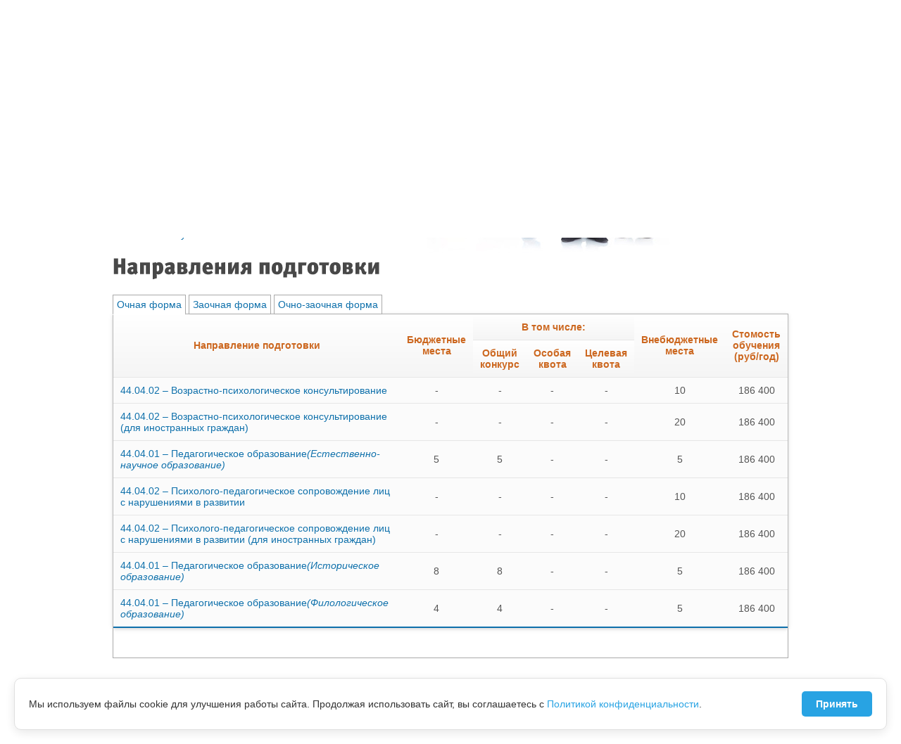

--- FILE ---
content_type: text/html; charset=UTF-8
request_url: https://abiturient.amgpgu.ru/entrance/magistracy.php
body_size: 8322
content:
<!DOCTYPE html>
<html xmlns="http://www.w3.org/1999/xhtml" lang="ru">
<head>
	<meta http-equiv="Content-Type" content="text/html; charset=UTF-8" />
	<meta name="author" content="Alexandr A. Smolyarchuk, _smolyar_@mail.ru" />
	<title>Направления подготовки - Абитуриенту - АмГПГУ</title>
	<meta http-equiv="Content-Type" content="text/html; charset=UTF-8" />
<meta name="keywords" content="АмГПГУ, Абитуриент,Амурский гуманитарно-педагогический государственный университет, бакалавриат, специалитет, документы, поступление, зачисление, экзамены, ЕГЭ, направления, специальности, профили, институты, факультеты, вопросы, ответы" />
<meta name="description" content="Абитуриентам. Направления подготовки и специальности, подготовка к ЕГЭ, сроки и необходимые документы для подачи заявления. Ответы на вопросы по поступлению, льготам, обучению в АмГПГУ." />
<link href="/bitrix/js/main/core/css/core.css?1369132085" type="text/css" rel="stylesheet" />
<link href="/bitrix/amgpgu/js/highslide/highslide.css?1368345420" type="text/css" rel="stylesheet" />
<link href="/bitrix/templates/.default/components/kiosk/quantity/entrance_magistracy/style.css?1707690064" type="text/css" rel="stylesheet" />
<link href="/bitrix/templates/admission/styles.css?1754011996" type="text/css" rel="stylesheet" />
<link href="/bitrix/templates/admission/template_styles.css?1754011996" type="text/css" rel="stylesheet" />

<script type="text/javascript" src="/bitrix/js/main/core/core.js?1369132194"></script>
<script type="text/javascript">(window.BX||top.BX).message({'LANGUAGE_ID':'ru','FORMAT_DATE':'DD.MM.YYYY','FORMAT_DATETIME':'DD.MM.YYYY HH:MI:SS','COOKIE_PREFIX':'BITRIX_SM','USER_ID':'','SERVER_TIME':'1769663921','SERVER_TZ_OFFSET':'36000','USER_TZ_OFFSET':'0','USER_TZ_AUTO':'Y','bitrix_sessid':'64991c3300bfaa00d5d5f8f90c24d99c','SITE_ID':'ru'});(window.BX||top.BX).message({'JS_CORE_LOADING':'Загрузка...','JS_CORE_NO_DATA':'- Нет данных -','JS_CORE_WINDOW_CLOSE':'Закрыть','JS_CORE_WINDOW_EXPAND':'Развернуть','JS_CORE_WINDOW_NARROW':'Свернуть в окно','JS_CORE_WINDOW_SAVE':'Сохранить','JS_CORE_WINDOW_CANCEL':'Отменить','JS_CORE_H':'ч','JS_CORE_M':'м','JS_CORE_S':'с','JSADM_AI_HIDE_EXTRA':'Скрыть лишние','JSADM_AI_ALL_NOTIF':'Показать все','JSADM_AUTH_REQ':'Требуется авторизация!','JS_CORE_WINDOW_AUTH':'Войти','JS_CORE_IMAGE_FULL':'Полный размер'});</script>
<script type="text/javascript" src="/bitrix/js/main/core/core_ajax.js?1369132194"></script>
<script type="text/javascript" src="/bitrix/js/main/session.js?1368345421"></script>
<script type="text/javascript">
bxSession.Expand(1440, '64991c3300bfaa00d5d5f8f90c24d99c', false, '29a2997d2b815537a184dc764fc8fb4a');
</script>
<script type="text/javascript" src="/bitrix/amgpgu/js/jquery-1.10.1.min.js?1370302671"></script>
<script type="text/javascript" src="/bitrix/templates/admission/js/jquery.easing.1.3.js?1435503840"></script>
<script type="text/javascript" src="/bitrix/templates/admission/js/cufon-yui.js?1435503840"></script>
<script type="text/javascript" src="/bitrix/templates/admission/js/Bliss_Pro_Medium_500.font.js?1435503840"></script>
<script type="text/javascript" src="/bitrix/templates/admission/js/MetaWebPro-Black.font.js?1435503840"></script>
<script type="text/javascript" src="/bitrix/amgpgu/js/highslide/highslide-full.packed.js?1368345420"></script>
<script type="text/javascript" src="/bitrix/templates/admission/js/jquery.cookie.js?1435503840"></script>
<script type="text/javascript" src="/bitrix/templates/admission/js/coconut.min.js?1435503840"></script>
<script type="text/javascript" src="/bitrix/templates/admission/js/script_in.js?1435503840"></script>
	<!--[if lte IE 6]>
		<script src="/bitrix/amgpgu/js/DD_belatedPNG_0.0.8a-min.js"></script>
		<script>
			DD_belatedPNG.fix('.png, a.button, a.button span, #entrance ul.section li a');
		</script>
		<style>
			#main .content .video div.video-wrapper{background:none;}
		</style>
	<![endif]-->
	<!--[if lte IE 7]>
		<link rel="stylesheet" type="text/css" href="/bitrix/templates/admission/ie7.css" />
	<![endif]-->
	<!--[if lte IE 8]>
		<link rel="stylesheet" type="text/css" href="/bitrix/templates/admission/ie8.css" />
	<![endif]-->
</head>
<body>
<div id="wrap">
	<div id="menu" class="png">
	<ul>
			<li>
					<a href="/#main" class="on">ГЛАВНАЯ<span>начало</span></a>
				</li>
			<li>
					<a href="/#entrance">ПОСТУПИТЬ<span>все по порядку</span></a>
				</li>
			<li>
					<a href="/#education">ОБУЧЕНИЕ<span>выбери свое</span></a>
				</li>
			<li>
					<a href="/#faq">ЕСТЬ ВОПРОСЫ?<span>мы ответим</span></a>
				</li>
			<li>
					<a href="/#docs">ДОКУМЕНТЫ<span>весь перечень</span></a>
				</li>
			<li>
					<a href="/#add">ПЕРЕВОД<span>и восстановление</span></a>
				</li>
			<li>
					<a href="/#about">АмГПГУ<span>все о нас</span></a>
				</li>
			<li>
					<a href="/#contacts">КОНТАКТЫ<span>как нас найти</span></a>
				</li>
		</ul>
	<div class="clear"></div>
	<div class="menu-line">
		<div id="menu-line-hot"></div>
	</div>
</div>
		<div class="slide" id="main">
		<div class="slide-wrap">
			<div class="header">
				 
<h1 class="png">ПРИВЕТСТВУЕМ ТЕБЯ, <span>АБИТУРИЕНТ 2026!</span></h1>
 
<!--
<div class="clear"></div>
<div class="discription">До окончания срока подачи оригинала документа <br> об образовании осталось:</div>
<div id="circular-countdown" class="float-left googlefont font-32"></div>
<div class="discription">Высшее профессиональное образование в АмГПГУ - <br />шаг на пути к успеху!</div>
-->
 
<div id="back"> 
  <div class="png">Вернуться 
    <br />
   на сайт 
    <br />
   университета? </div>
 <a href="http://www.amgpgu.ru" class="button gray p45" ><span class="blue">АмГПГУ</span></a> </div>
			</div>
			<div id="inner-page">
				<div class="breadcrumb">
					<div class="breadcrumb"><a href="/" title="Главная">Главная</a> / <a href="/entrance/" title="Поступление">Поступление</a> / </div>				</div>
				<h2>Направления подготовки</h2>
	<script>
    $(document).ready(function(){
        var str = $('.console').text();
        var ar = str.split('***888***');
        for (var i = 0; i < ar.length; i++){console.log(ar[i]);}
    });
</script>   
<div class="quantity"> 	
  <a class="selected" href="#first" >Очная форма</a> 	
  <a href="#second" >Заочная форма</a> 	
 <a href="#third" >Очно-заочная форма</a>
  <!--<a href="#third" >Дистанционная форма</a> 	-->
  <script>
    $(function () {
      var tabContainers = $('div.quantity > div');
      // получаем массив контейнеров
      tabContainers.hide().filter(':first').show();
      // прячем все, кроме первого
      // далее обрабатывается клик по вкладке
      $('div.quantity > a').click(function () {
        tabContainers.hide();
        // прячем все табы
        tabContainers.filter(this.hash).show();
        // показываем содержимое текущего
        $('div.quantity > a').removeClass('selected');
        // у всех убираем класс 'selected'
        $(this).addClass('selected');
        // текушей вкладке добавляем класс 'selected'
        window.location.hash = this.hash;
        return false;
      }
                                 );
      //.filter(':first').click();
      if(window.location.hash)
      {
        $('div.quantity > a[href="' + window.location.hash + '"]').click();
      }
      else
      {
        $('div.quantity > a').filter(':first').click();
      }
      console.log(window.location.hash);
    }
     );
  </script>
  <div id="first">

	<table class="data"> 			
		<tbody>
			<tr class="subhead"> 				
				<td rowspan="2">
					<b>Направление подготовки
					</b>
				</td> 				
				<td rowspan="2">
					<b>Бюджетные места
					</b>
				</td> 				
				<td colspan="3" class="faculty">
					<b>В том числе:
					</b>
				</td> 				
				<td rowspan="2">
					<b>Внебюджетные места
					</b>
				</td> 				
				<td rowspan="2">
					<b>Стомость обучения<span style="color: rgb(255, 0, 0);"></span> (руб/год)
					</b>
				</td> 			
			</tr>
			<tr class="subhead"> 				
				<td>
					<b>Общий конкурс
					</b>
				</td> 				
							<td>
					<b>Особая квота 
						<!-- <span style="color: rgb(255, 0, 0);">*
						</span> -->
					</b>
				</td>
				<td>
					<b>Целевая квота</b>
				</td>  				
			</tr>
    						<!--<tr class="subhead" > 					
							<td colspan="8" class="faculty">
															</td> 				
						</tr>
						<tr>
							<td colspan="8" class="faculty">бакалавриат
							</td>
						</tr>-->
													<!--<tr> 						
									<td class="name">
										<a id="bxid_371945" href="/directions/3773478" >44.03.05 &ndash; Педагогическое образование<span>(Математика и физика)</span></a>									</td> 						
									<td>
										14									</td> 						
									<td>
										13									</td> 						

									<td>
										1									</td> 						
<td>
											-										</td> 	
									<td>
										10									</td> 						
									<td class="list">
										174 400									</td> 					
								</tr>-->
													<!--<tr class="subhead" > 					
							<td colspan="8" class="faculty">
															</td> 				
						</tr>
						<tr>
							<td colspan="8" class="faculty">бакалавриат
							</td>
						</tr>-->
													<!--<tr> 						
									<td class="name">
										<a id="bxid_371945" href="/directions/41045706" >05.03.02 &ndash; География<span>(Рекреационная география и туризм)</span></a>									</td> 						
									<td>
										7									</td> 						
									<td>
										6									</td> 						

									<td>
										1									</td> 						
<td>
											-										</td> 	
									<td>
										10									</td> 						
									<td class="list">
										198 200									</td> 					
								</tr>-->
															<!--<tr> 						
									<td class="name">
										<a id="bxid_371945" href="/directions/81428408" >44.03.05 &ndash; Педагогическое образование<span>(Физическая культура и География)</span></a>									</td> 						
									<td>
										20									</td> 						
									<td>
										18									</td> 						

									<td>
										2									</td> 						
<td>
											-										</td> 	
									<td>
										10									</td> 						
									<td class="list">
										174 400									</td> 					
								</tr>-->
															<!--<tr> 						
									<td class="name">
										<a id="bxid_371945" href="/directions/81428409" >44.03.05 &ndash; Педагогическое образование<span>(Безопасность жизнедеятельности и Химия)</span></a>									</td> 						
									<td>
										12									</td> 						
									<td>
										11									</td> 						

									<td>
										1									</td> 						
<td>
											-										</td> 	
									<td>
										10									</td> 						
									<td class="list">
										174 400									</td> 					
								</tr>-->
															<!--<tr> 						
									<td class="name">
										<a id="bxid_371945" href="/directions/114704083" >44.04.02 &ndash; Психолого-педагогическое сопровождение лиц с нарушениями в развитии</a>									</td> 						
									<td>
										-									</td> 						
									<td>
										-									</td> 						

									<td>
										-									</td> 						
<td>
											-										</td> 	
									<td>
										30									</td> 						
									<td class="list">
										178 400									</td> 					
								</tr>-->
															<!--<tr> 						
									<td class="name">
										<a id="bxid_371945" href="/directions/114938687" >44.04.02 &ndash; Психолого-педагогическое сопровождение лиц с нарушениями в развитии (для иностранных граждан)</a>									</td> 						
									<td>
										-									</td> 						
									<td>
										-									</td> 						

									<td>
										-									</td> 						
<td>
											-										</td> 	
									<td>
										20									</td> 						
									<td class="list">
										186 400									</td> 					
								</tr>-->
															<!--<tr> 						
									<td class="name">
										<a id="bxid_371945" href="/directions/114938688" >44.04.02 &ndash; Психолого-педагогическое сопровождение лиц с нарушениями в развитии (для иностранных граждан)</a>									</td> 						
									<td>
										-									</td> 						
									<td>
										-									</td> 						

									<td>
										-									</td> 						
<td>
											-										</td> 	
									<td>
										20									</td> 						
									<td class="list">
										186 400									</td> 					
								</tr>-->
															<!--<tr>
									<td colspan="8">магистратура
									</td>
								</tr>-->
																<tr > 							
										<td class="name">
											<a id="bxid_371945" href="/directions/114704082" >44.04.02 &ndash; Возрастно-психологическое консультирование</a>										</td> 							
										<td>
											-										</td> 							
										<td>
											-										</td> 							

										<td>
											-										</td> 							
<td>
											-										</td> 	
										<td>
											10										</td> 							
										<td class="list">
											186 400										</td> 						
									</tr>
																	<tr > 							
										<td class="name">
											<a id="bxid_371945" href="/directions/114938686" >44.04.02 &ndash; Возрастно-психологическое консультирование (для иностранных граждан)</a>										</td> 							
										<td>
											-										</td> 							
										<td>
											-										</td> 							

										<td>
											-										</td> 							
<td>
											-										</td> 	
										<td>
											20										</td> 							
										<td class="list">
											186 400										</td> 						
									</tr>
																	<tr > 							
										<td class="name">
											<a id="bxid_371945" href="/directions/81433571" >44.04.01 &ndash; Педагогическое образование<span>(Естественно-научное образование)</span></a>										</td> 							
										<td>
											5										</td> 							
										<td>
											5										</td> 							

										<td>
											-										</td> 							
<td>
											-										</td> 	
										<td>
											5										</td> 							
										<td class="list">
											186 400										</td> 						
									</tr>
																	<tr > 							
										<td class="name">
											<a id="bxid_371945" href="/directions/114704084" >44.04.02 &ndash; Психолого-педагогическое сопровождение лиц с нарушениями в развитии</a>										</td> 							
										<td>
											-										</td> 							
										<td>
											-										</td> 							

										<td>
											-										</td> 							
<td>
											-										</td> 	
										<td>
											10										</td> 							
										<td class="list">
											186 400										</td> 						
									</tr>
																	<tr > 							
										<td class="name">
											<a id="bxid_371945" href="/directions/114938689" >44.04.02 &ndash; Психолого-педагогическое сопровождение лиц с нарушениями в развитии (для иностранных граждан)</a>										</td> 							
										<td>
											-										</td> 							
										<td>
											-										</td> 							

										<td>
											-										</td> 							
<td>
											-										</td> 	
										<td>
											20										</td> 							
										<td class="list">
											186 400										</td> 						
									</tr>
														<!--<tr class="subhead" > 					
							<td colspan="8" class="faculty">
															</td> 				
						</tr>
						<tr>
							<td colspan="8" class="faculty">бакалавриат
							</td>
						</tr>-->
													<!--<tr> 						
									<td class="name">
										<a id="bxid_371945" href="/directions/7271666" >44.03.05 &ndash; Педагогическое образование<span>(История и Обществознание)</span></a>									</td> 						
									<td>
										21									</td> 						
									<td>
										19									</td> 						

									<td>
										2									</td> 						
<td>
											-										</td> 	
									<td>
										10									</td> 						
									<td class="list">
										174 400									</td> 					
								</tr>-->
															<!--<tr>
									<td colspan="8">магистратура
									</td>
								</tr>-->
																<tr > 							
										<td class="name">
											<a id="bxid_371945" href="/directions/81433572" >44.04.01 &ndash; Педагогическое образование<span>(Историческое образование)</span></a>										</td> 							
										<td>
											8										</td> 							
										<td>
											8										</td> 							

										<td>
											-										</td> 							
<td>
											-										</td> 	
										<td>
											5										</td> 							
										<td class="list">
											186 400										</td> 						
									</tr>
														<!--<tr class="subhead" > 					
							<td colspan="8" class="faculty">
															</td> 				
						</tr>
						<tr>
							<td colspan="8" class="faculty">бакалавриат
							</td>
						</tr>-->
													<!--<tr> 						
									<td class="name">
										<a id="bxid_371945" href="/directions/4393" >45.03.02 &ndash; Лингвистика<span>(Перевод и переводоведение)</span></a>									</td> 						
									<td>
										6									</td> 						
									<td>
										5									</td> 						

									<td>
										1									</td> 						
<td>
											-										</td> 	
									<td>
										3									</td> 						
									<td class="list">
										174 400									</td> 					
								</tr>-->
															<!--<tr> 						
									<td class="name">
										<a id="bxid_371945" href="/directions/56061432" >45.03.02 &ndash; Лингвистика<span>(Перевод и переводоведение)</span></a>									</td> 						
									<td>
										6									</td> 						
									<td>
										5									</td> 						

									<td>
										1									</td> 						
<td>
											-										</td> 	
									<td>
										3									</td> 						
									<td class="list">
										174 400									</td> 					
								</tr>-->
															<!--<tr> 						
									<td class="name">
										<a id="bxid_371945" href="/directions/4394" >44.03.05 &ndash; Педагогическое образование<span>(Русский язык и литература)</span></a>									</td> 						
									<td>
										14									</td> 						
									<td>
										13									</td> 						

									<td>
										1									</td> 						
<td>
											-										</td> 	
									<td>
										10									</td> 						
									<td class="list">
										174 400									</td> 					
								</tr>-->
															<!--<tr> 						
									<td class="name">
										<a id="bxid_371945" href="/directions/4395" >44.03.05 &ndash; Педагогическое образование<span>(Иностранный язык (первый) и иностранный язык (второй))</span></a>									</td> 						
									<td>
										20									</td> 						
									<td>
										18									</td> 						

									<td>
										2									</td> 						
<td>
											-										</td> 	
									<td>
										10									</td> 						
									<td class="list">
										174 400									</td> 					
								</tr>-->
															<!--<tr> 						
									<td class="name">
										<a id="bxid_371945" href="/directions/7271650" >44.03.01 &ndash; Педагогическое образование<span>(Русский язык как иностранный (для иностранных граждан))</span></a>									</td> 						
									<td>
										-									</td> 						
									<td>
										-									</td> 						

									<td>
										-									</td> 						
<td>
											-										</td> 	
									<td>
										30									</td> 						
									<td class="list">
										174 400									</td> 					
								</tr>-->
															<!--<tr>
									<td colspan="8">магистратура
									</td>
								</tr>-->
																<tr > 							
										<td class="name">
											<a id="bxid_371945" href="/directions/81433573" >44.04.01 &ndash; Педагогическое образование<span>(Филологическое образование)</span></a>										</td> 							
										<td>
											4										</td> 							
										<td>
											4										</td> 							

										<td>
											-										</td> 							
<td>
											-										</td> 	
										<td>
											5										</td> 							
										<td class="list">
											186 400										</td> 						
									</tr>
														<!--<tr class="subhead" > 					
							<td colspan="8" class="faculty">
															</td> 				
						</tr>
						<tr>
							<td colspan="8" class="faculty">бакалавриат
							</td>
						</tr>-->
													<!--<tr> 						
									<td class="name">
										<a id="bxid_371945" href="/directions/86946288" >44.03.05 &ndash; Педагогическое образование<span>(Технология и Дизайн)</span></a>									</td> 						
									<td>
										10									</td> 						
									<td>
										9									</td> 						

									<td>
										1									</td> 						
<td>
											-										</td> 	
									<td>
										10									</td> 						
									<td class="list">
										174 400									</td> 					
								</tr>-->
															<!--<tr> 						
									<td class="name">
										<a id="bxid_371945" href="/directions/45535459" >44.03.04 &ndash; Профессиональное обучение   (по отраслям)<span>(Педагог профессионального образования)</span></a>									</td> 						
									<td>
										15									</td> 						
									<td>
										13									</td> 						

									<td>
										2									</td> 						
<td>
											-										</td> 	
									<td>
										10									</td> 						
									<td class="list">
										174 400									</td> 					
								</tr>-->
													<!--<tr class="subhead" > 					
							<td colspan="8" class="faculty">
															</td> 				
						</tr>
						<tr>
							<td colspan="8" class="faculty">бакалавриат
							</td>
						</tr>-->
													<!--<tr> 						
									<td class="name">
										<a id="bxid_371945" href="/directions/17549316" >5.8.7 &ndash; Методология и технология профессионального образования<span>(Методология и технология профессионального образования)</span></a>									</td> 						
									<td>
										1									</td> 						
									<td>
										1									</td> 						

									<td>
										-									</td> 						
<td>
											-										</td> 	
									<td>
										3									</td> 						
									<td class="list">
										219 400									</td> 					
								</tr>-->
															<!--<tr> 						
									<td class="name">
										<a id="bxid_371945" href="/directions/81425151" >44.03.05 &ndash; Педагогическое образование<span>(Начальное образование и Дополнительное образование)</span></a>									</td> 						
									<td>
										20									</td> 						
									<td>
										18									</td> 						

									<td>
										2									</td> 						
<td>
											-										</td> 	
									<td>
										10									</td> 						
									<td class="list">
										174 400									</td> 					
								</tr>-->
															<!--<tr> 						
									<td class="name">
										<a id="bxid_371945" href="/directions/7975" >44.03.02 &ndash; Психолого-педагогическое образование<span>(Педагогика и психология)</span></a>									</td> 						
									<td>
										20									</td> 						
									<td>
										18									</td> 						

									<td>
										2									</td> 						
<td>
											-										</td> 	
									<td>
										10									</td> 						
									<td class="list">
										174 400									</td> 					
								</tr>-->
															<!--<tr> 						
									<td class="name">
										<a id="bxid_371945" href="/directions/56064798" >44.03.03 &ndash; Специальное (дефектологическое) образование<span>(Логопедия)</span></a>									</td> 						
									<td>
										18									</td> 						
									<td>
										16									</td> 						

									<td>
										2									</td> 						
<td>
											-										</td> 	
									<td>
										10									</td> 						
									<td class="list">
										174 400									</td> 					
								</tr>-->
													<!--<tr class="subhead" > 					
							<td colspan="8" class="faculty">
															</td> 				
						</tr>
						<tr>
							<td colspan="8" class="faculty">бакалавриат
							</td>
						</tr>-->
													<!--<tr> 						
									<td class="name">
										<a id="bxid_371945" href="/directions/61140076" >44.02.01 &ndash; Дошкольное образование (на базе 9 классов)</a>									</td> 						
									<td>
										25									</td> 						
									<td>
										25									</td> 						

									<td>
										-									</td> 						
<td>
											-										</td> 	
									<td>
										15									</td> 						
									<td class="list">
										110  700									</td> 					
								</tr>-->
															<!--<tr> 						
									<td class="name">
										<a id="bxid_371945" href="/directions/95303069" >44.02.05 &ndash; Коррекционная педагогика в начальном образовании (на базе 11 классов)</a>									</td> 						
									<td>
										-									</td> 						
									<td>
										-									</td> 						

									<td>
										-									</td> 						
<td>
											-										</td> 	
									<td>
										15									</td> 						
									<td class="list">
										110 700									</td> 					
								</tr>-->
															<!--<tr> 						
									<td class="name">
										<a id="bxid_371945" href="/directions/61165101" >44.02.02 &ndash; Преподавание в начальных классах (на базе 9 классов)</a>									</td> 						
									<td>
										25									</td> 						
									<td>
										25									</td> 						

									<td>
										-									</td> 						
<td>
											-										</td> 	
									<td>
										20									</td> 						
									<td class="list">
										110 700									</td> 					
								</tr>-->
															<!--<tr> 						
									<td class="name">
										<a id="bxid_371945" href="/directions/61165102" >49.02.01 &ndash; Физическая культура (на базе 9 классов)</a>									</td> 						
									<td>
										20									</td> 						
									<td>
										20									</td> 						

									<td>
										-									</td> 						
<td>
											-										</td> 	
									<td>
										10									</td> 						
									<td class="list">
										134 700									</td> 					
								</tr>-->
							      </tbody>
    </table>
    <p>
     </p>
    <!--<p>
      <span style="color: rgb(255, 0, 0);">**
      </span> - указанная стоимость обучения является предварительной, окончательный размер стоимости обучения будет утвержден на заседании ученого совета университета в мае 2017 г.
    </p>-->
  </div>

  <div id="second"> 
		<table class="data"> 			
			<tbody>
				<tr class="subhead"> 				
					<td rowspan="2">
						<b>Направление подготовки
						</b>
					</td> 				
					<td rowspan="2">
						<b>Бюджетные места
						</b>
					</td> 				
					<td colspan="3" class="faculty">
						<b>В том числе:
						</b>
					</td> 				
					<td rowspan="2">
						<b>Внебюджетные места
						</b>
					</td> 				
					<td rowspan="2">
						<b>Стомость обучения<span style="color: rgb(255, 0, 0);"></span> (руб/год)
						</b>
					</td> 			
				</tr>
				<tr class="subhead"> 				
					<td>
						<b>Общий конкурс
						</b>
					</td> 				

					<td>
						<b>Особая квота 
							<span style="color: rgb(255, 0, 0);">*
							</span>
						</b>
					</td> 
<td>
						<b>Целевая квота
						</b>
					</td> 				

				</tr>	
										<!--<tr class="subhead" > 						
							<td colspan="8" class="faculty">
															</td> 					
						</tr>
						<tr>
							<td colspan="8" class="faculty">бакалавриат
							</td>
						</tr>-->
															<!--<tr > 							
										<td class="name">
											<a id="bxid_371945" href="/directions/61142911" >44.02.01 &ndash; Дошкольное образование</a>										</td> 							
										<td>
											-										</td> 							
										<td>
											-										</td> 							
									> 							
										<td>
											-										</td> 							

										<td>
											8										</td> 							
										<td class="list">
											35 900										</td> 						
									</tr>-->
																	<!--<tr > 							
										<td class="name">
											<a id="bxid_371945" href="/directions/86947203" >44.03.01 &ndash; Педагогическое образование<span>(Начальное образование)</span></a>										</td> 							
										<td>
											11										</td> 							
										<td>
											10										</td> 							
									> 							
										<td>
											1										</td> 							

										<td>
											10										</td> 							
										<td class="list">
											43 100										</td> 						
									</tr>-->
																	<!--<tr > 							
										<td class="name">
											<a id="bxid_371945" href="/directions/86947204" >44.03.01 &ndash; Педагогическое образование<span>(Технология)</span></a>										</td> 							
										<td>
											10										</td> 							
										<td>
											9										</td> 							
									> 							
										<td>
											1										</td> 							

										<td>
											8										</td> 							
										<td class="list">
											43 100										</td> 						
									</tr>-->
																	<!--<tr > 							
										<td class="name">
											<a id="bxid_371945" href="/directions/86947205" >44.03.01 &ndash; Педагогическое образование<span>(Безопасность жизнедеятельности)</span></a>										</td> 							
										<td>
											14										</td> 							
										<td>
											13										</td> 							
									> 							
										<td>
											1										</td> 							

										<td>
											10										</td> 							
										<td class="list">
											43 100										</td> 						
									</tr>-->
																	<!--<tr > 							
										<td class="name">
											<a id="bxid_371945" href="/directions/61166525" >44.02.02 &ndash; Преподавание в начальных классах</a>										</td> 							
										<td>
											-										</td> 							
										<td>
											-										</td> 							
									> 							
										<td>
											-										</td> 							

										<td>
											8										</td> 							
										<td class="list">
											35 900										</td> 						
									</tr>-->
																	<!--<tr > 							
										<td class="name">
											<a id="bxid_371945" href="/directions/56064802" >44.03.04 &ndash; Профессиональное обучение (по отраслям)<span>(Экономика и управление)</span></a>										</td> 							
										<td>
											20										</td> 							
										<td>
											18										</td> 							
									> 							
										<td>
											2										</td> 							

										<td>
											15										</td> 							
										<td class="list">
											44 500										</td> 						
									</tr>-->
																	<!--<tr > 							
										<td class="name">
											<a id="bxid_371945" href="/directions/96745890" > &ndash; Профессиональное обучение (по отраслям)<span>(Педагог профессионального образования)</span></a>										</td> 							
										<td>
											-										</td> 							
										<td>
											-										</td> 							
									> 							
										<td>
											-										</td> 							

										<td>
											-										</td> 							
										<td class="list">
																					</td> 						
									</tr>-->
																	<!--<tr > 							
										<td class="name">
											<a id="bxid_371945" href="/directions/465667" >44.03.02 &ndash; Психолого-педагогическое образование<span>(Педагогика и психология)</span></a>										</td> 							
										<td>
											15										</td> 							
										<td>
											13										</td> 							
									> 							
										<td>
											2										</td> 							

										<td>
											20										</td> 							
										<td class="list">
											43 300										</td> 						
									</tr>-->
																	<!--<tr > 							
										<td class="name">
											<a id="bxid_371945" href="/directions/7985" >44.03.02 &ndash; Психолого-Педагогическое образование<span>(Дошкольное образование)</span></a>										</td> 							
										<td>
											10										</td> 							
										<td>
											9										</td> 							
									> 							
										<td>
											1										</td> 							

										<td>
											10										</td> 							
										<td class="list">
											43 300										</td> 						
									</tr>-->
																	<!--<tr > 							
										<td class="name">
											<a id="bxid_371945" href="/directions/7282571" >39.03.02 &ndash; Социальная работа<span>(Социальная работа в уголовно-исполнительной системе)</span></a>										</td> 							
										<td>
											-										</td> 							
										<td>
											-										</td> 							
									> 							
										<td>
											-										</td> 							

										<td>
											25										</td> 							
										<td class="list">
											42 600										</td> 						
									</tr>-->
																	<!--<tr > 							
										<td class="name">
											<a id="bxid_371945" href="/directions/65163602" >44.03.03 &ndash; Специальное (дефектологическое) образование<span>(Специальная психология)</span></a>										</td> 							
										<td>
											10										</td> 							
										<td>
											9										</td> 							
									> 							
										<td>
											1										</td> 							

										<td>
											15										</td> 							
										<td class="list">
											43 300										</td> 						
									</tr>-->
																	<!--<tr > 							
										<td class="name">
											<a id="bxid_371945" href="/directions/65163606" >44.03.03 &ndash; Специальное (дефектологическое) образование<span>(Олигофренопедагогика)</span></a>										</td> 							
										<td>
											10										</td> 							
										<td>
											9										</td> 							
									> 							
										<td>
											1										</td> 							

										<td>
											10										</td> 							
										<td class="list">
											39800										</td> 						
									</tr>-->
																	<!--<tr > 							
										<td class="name">
											<a id="bxid_371945" href="/directions/61166526" >49.02.01 &ndash; Физическая культура</a>										</td> 							
										<td>
											-										</td> 							
										<td>
											-										</td> 							
									> 							
										<td>
											-										</td> 							

										<td>
											8										</td> 							
										<td class="list">
											35 900										</td> 						
									</tr>-->
																	<!--<tr > 							
										<td class="name">
											<a id="bxid_371945" href="/directions/17375895" >49.03.02 &ndash; Физическая культура для лиц с отклонениями в состоянии здоровья (адаптивная физическая культура)<span>(Адаптивное физическое воспитание)</span></a>										</td> 							
										<td>
											8										</td> 							
										<td>
											7										</td> 							
									> 							
										<td>
											1										</td> 							

										<td>
											10										</td> 							
										<td class="list">
											44 800										</td> 						
									</tr>-->
																	<!--<tr > 							
										<td class="name">
											<a id="bxid_371945" href="/directions/47826011" >38.03.01 &ndash; Экономика<span>(экономика промышленного предприятия)</span></a>										</td> 							
										<td>
											-										</td> 							
										<td>
											-										</td> 							
									> 							
										<td>
											-										</td> 							

										<td>
											10										</td> 							
										<td class="list">
											39 800										</td> 						
									</tr>-->
																	<!--<tr >
										<td colspan="8">магистратура
										</td>
									</tr>-->
																		<tr > 								
											<td class="name">
												<a id="bxid_371945" href="/directions/7282583" >44.04.01 &ndash; Педагогическое направление<span>(Управление в сфере образования)</span></a>											</td> 								
											<td>
												10											</td> 								
											<td>
												10											</td> 								

											<td>
												-											</td> 								
<td>
											-										</td> 	
											<td>
												10											</td> 								
											<td class="list">
												45 300											</td> 							
										</tr>
																			<tr > 								
											<td class="name">
												<a id="bxid_371945" href="/directions/81494997" >44.04.01 &ndash; Педагогическое образование<span>(Инновационные технологии и проектирование в образовании)</span></a>											</td> 								
											<td>
												5											</td> 								
											<td>
												5											</td> 								

											<td>
												-											</td> 								
<td>
											-										</td> 	
											<td>
												5											</td> 								
											<td class="list">
												45 300											</td> 							
										</tr>
												</tbody>
		</table>
		
		<p>

		</p>
    <!--<p>
      <span style="color: rgb(255, 0, 0);">**
      </span> - указанная стоимость обучения является предварительной, окончательный размер стоимости обучения будет утвержден на заседании ученого совета университета в мае 2017 г.
    </p>-->
	</div>
	<div id="third"> 	
		<table class="data"> 			
			<tbody>
				<tr class="subhead"> 				
					<td rowspan="2">
						<b>Направление подготовки
						</b>
					</td> 				
					<td rowspan="2">
						<b>Бюджетные места
						</b>
					</td> 				
					<td colspan="3" class="faculty">
						<b>В том числе:
						</b>
					</td> 				
					<td rowspan="2">
						<b>Внебюджетные места
						</b>
					</td> 				
					<td rowspan="2">
						<b>Стомость обучения(руб/год)
						</b>
					</td> 			
				</tr>
				<tr class="subhead"> 				
					<td>
						<b>Общий конкурс
						</b>
					</td> 				

					<td>
						<b>Особая квота<span style="color: rgb(255, 0, 0);">*</span> </b>
					</td> 				
<td>
						<b>Целевая квота
						</b>
					</td> 
				</tr>	
								<!--<tr class="subhead" > 						
									<td colspan="8" class="faculty">
										Факультет информационных технологий, математики и физики									</td> 					
								</tr>
								<tr >
									<td colspan="8" class="faculty">бакалавриат
									</td>
				</tr>-->
								<!--<tr class="subhead" > 						
									<td colspan="8" class="faculty">
										Естественно-географический факультет									</td> 					
								</tr>
								<tr >
									<td colspan="8" class="faculty">бакалавриат
									</td>
				</tr>-->
								<!--<tr class="subhead" > 						
									<td colspan="8" class="faculty">
										Факультет истории и юриспруденции									</td> 					
								</tr>
								<tr >
									<td colspan="8" class="faculty">бакалавриат
									</td>
				</tr>-->
								<!--<tr class="subhead" > 						
									<td colspan="8" class="faculty">
										Факультет филологии и межкультурной коммуникации									</td> 					
								</tr>
								<tr >
									<td colspan="8" class="faculty">бакалавриат
									</td>
				</tr>-->
								<!--<tr class="subhead" > 						
									<td colspan="8" class="faculty">
										Факультет технологии, экономики, дизайна									</td> 					
								</tr>
								<tr >
									<td colspan="8" class="faculty">бакалавриат
									</td>
				</tr>-->
								<!--<tr class="subhead" > 						
									<td colspan="8" class="faculty">
										Институт педагогики и психологии									</td> 					
								</tr>
								<tr >
									<td colspan="8" class="faculty">бакалавриат
									</td>
				</tr>-->
								<!--<tr class="subhead" > 						
									<td colspan="8" class="faculty">
										Заочная форма обучения									</td> 					
								</tr>
								<tr >
									<td colspan="8" class="faculty">бакалавриат
									</td>
				</tr>-->
								<!--<tr class="subhead" > 						
									<td colspan="8" class="faculty">
										Институт заочного и дополнительного образования									</td> 					
								</tr>
								<tr >
									<td colspan="8" class="faculty">бакалавриат
									</td>
				</tr>-->
								<!--<tr class="subhead" > 						
									<td colspan="8" class="faculty">
										Факультет среднего профессионального образования									</td> 					
								</tr>
								<tr >
									<td colspan="8" class="faculty">бакалавриат
									</td>
				</tr>-->
							</tbody>
		</table>
	<p>
     </p>
    <!--<p>
      <span style="color: rgb(255, 0, 0);">*
      </span> - указанная стоимость обучения является предварительной, окончательный размер стоимости обучения будет утвержден на заседании ученого совета университета в мае 2017 г.
    </p>-->
	</div>
</div> 
<br><br>
<img src="https://www.amgpgu.ru/bitrix/spread.php?s=QklUUklYX1NNX0dVRVNUX0lEATYwMTI1NTcxATE4MDA3Njc5MjEBLwEBAkJJVFJJWF9TTV9MQVNUX1ZJU0lUATI5LjAxLjIwMjYgMTU6MTg6NDEBMTgwMDc2NzkyMQEvAQEC&amp;k=3b349026c002dd55ab5b2698f339ae55" alt="" style="width:0px; height:0px; position:absolute; left:-1px; top:-1px;" />
				<div class="clear"></div>
			</div>
		</div>
	</div>
</div>


<div id="cookie-consent" class="cookie-consent">
    <div class="cookie-consent__content">
        <p>Мы используем файлы cookie для улучшения работы сайта. Продолжая использовать сайт, вы соглашаетесь с 
        <a href="https://amgpgu.ru/privacy.php" target="_blank" class="cookie-consent__link">Политикой конфиденциальности</a>.</p>
    </div>
    <button class="cookie-consent__button">Принять</button>
</div>

<style>
.cookie-consent {
    position: fixed;
    bottom: 20px;
    left: 20px;
    right: 20px;
    max-width: 1200px;
    margin: 0 auto;
    padding: 15px 20px;
    background: white;
    border-radius: 10px;
    box-shadow: 0 4px 15px rgba(0, 0, 0, 0.1);
    display: flex;
    flex-wrap: wrap;
    align-items: center;
    justify-content: space-between;
    gap: 15px;
    z-index: 9999;
    opacity: 0;
    transform: translateY(20px);
    animation: cookieSlideIn 0.5s ease-out forwards;
    border: 1px solid #e0e0e0;
}

.cookie-consent__content {
    flex: 1;
    min-width: 250px;
    color: #333;
    font-size: 14px;
    line-height: 1.5;
}

.cookie-consent__link {
    color: #28a3e3;
    text-decoration: none;
    font-weight: 500;
}

.cookie-consent__link:hover {
    text-decoration: underline;
}

.cookie-consent__button {
    background: #28a3e3;
    color: white;
    border: none;
    padding: 10px 20px;
    border-radius: 5px;
    cursor: pointer;
    font-weight: 600;
    transition: background 0.3s, transform 0.2s;
    flex-shrink: 0;
}

.cookie-consent__button:hover {
    background: #1e8bc3;
    transform: translateY(-1px);
}

@keyframes cookieSlideIn {
    to {
        opacity: 1;
        transform: translateY(0);
    }
}

@media (max-width: 768px) {
    .cookie-consent {
        left: 10px;
        right: 10px;
        bottom: 10px;
        flex-direction: column;
        text-align: center;
    }
    .cookie-consent__button {
        width: 100%;
    }
}
</style>

<script>
document.addEventListener('DOMContentLoaded', function() {
    const cookieConsent = document.getElementById('cookie-consent');
    const cookieButton = document.querySelector('.cookie-consent__button');

    // Проверяем, было ли уже согласие
    if (!localStorage.getItem('cookieConsent')) {
        cookieConsent.style.display = 'flex'; // Показываем блок
    } else {
        cookieConsent.style.display = 'none';
    }

    // Обработка клика на кнопку
    cookieButton.addEventListener('click', function() {
        localStorage.setItem('cookieConsent', 'accepted');
        cookieConsent.style.opacity = '1';
        cookieConsent.style.transform = 'translateY(0)';
        
        // Плавное исчезновение
        setTimeout(() => {
            cookieConsent.style.opacity = '0';
            setTimeout(() => {
                cookieConsent.style.display = 'none';
            }, 300);
        }, 200);
    });
});
</script>

</body>
</html>

--- FILE ---
content_type: text/css
request_url: https://abiturient.amgpgu.ru/bitrix/templates/.default/components/kiosk/quantity/entrance_magistracy/style.css?1707690064
body_size: 427
content:
	#main div.quantity table td{
		 text-align:center; 
	}

	#main div.quantity table td.text_left{
		 text-align:left; 
	}
	
	#main div.quantity table td.name{
		text-align:left;
	}
	
	div.quantity table td.name span{
		font-style:italic;
	}
	
	.quantity > div{ border: 1px solid #aaa;}

	.quantity > a { padding: 5px; border: 1px solid #aaa; line-height: 28px; cursor: pointer; position: relative; bottom: -1px; background: #fff; }
	.quantity > a.selected {border-bottom: 2px solid #fff;}


	/*.quantity > input:nth-of-type(1):checked ~ div:nth-of-type(1),
	.quantity > input:nth-of-type(2):checked ~ div:nth-of-type(2),
	.quantity > input:nth-of-type(3):checked ~ div:nth-of-type(3) { display: block; padding: 5px; border: 1px solid #aaa; }*/
	
	
	div.quantity table tr.summa td{
		font-style:italic;
		color:#cc3333;
		font-weight:bold;
	}
	
	#main div.quantity table tr.summa td.name{
		text-align:right;
		font-weight:bold;
	}	
	
	div.quantity p.update{
		padding-top:20px;
		color:#666;
		font-style:italic;
		text-align:right;
	}

--- FILE ---
content_type: text/css
request_url: https://abiturient.amgpgu.ru/bitrix/templates/admission/styles.css?1754011996
body_size: 222
content:
a.gray{

	color:#555;
}
a.gray:hover{
	text-decoration:underline;
}

a img{
	border:none;
}

p{
	line-height:18px;
	padding:0.8em 0;
}

ul{
	padding-left: 30px;
}
/*
ul li{
	line-height:18px;
	list-style-image:url('images/bullet.png');
}*/

h3{
	font-weight:bold;
	font-size:24px;
}

--- FILE ---
content_type: text/css
request_url: https://abiturient.amgpgu.ru/bitrix/templates/admission/template_styles.css?1754011996
body_size: 7755
content:
@charset "utf-8";
html,body,div,h1,h2,h3,h4,h5,h6,p,img,ul,li,table, button{
	margin:0;padding:0;border:0;outline:0 !important;font-size:100%;vertical-align:baseline;background:transparent;
}
ul{
	list-style:none;
}
:focus{
	outline:none !important;
}

table{
	border-collapse:collapse;border-spacing:0;
}

body{
	background: #fff;
	font-family: "Trebuchet MS", "Lucida Grande", "Lucida Sans Unicode", "Lucida Sans", Tahoma, sans-serif;
	color:#555555;
	font-size:14px;
	position:relative;
}

a{
	cursor: pointer;
	text-decoration:none;
	color:#0e70ab;
}
a:hover{
	text-decoration:underline;
}

a.gray{

	color:#555;
}
a.gray:hover{
	text-decoration:underline;
}

a img{
	border:none;
}

p{
	line-height:20px;
	padding:0.8em 0;
}

ul, ol{
	padding-left: 30px;
}

ul li, ul ol ul li, ol ul li{
	line-height:18px;
	list-style-image:url('images/bullet.png');
}

ul ol li{
	line-height:20px;
	list-style-image:none;
}

h3{
	font-weight:bold;
	font-size:24px;
}

a.button, a.button span, button.button, button.button span{
	background: transparent url(images/buttons.png) no-repeat left -104px;
}

a.button, button.button{
	display:inline-block;
	height:51px;
	text-decoration:none;
	padding-left:25px;
	border:none;
}

a.button:hover{
	text-decoration:none;
}

a.button span, button.button span{
	display:inline-block;
	height:51px;
	padding-right:25px;
	font-size:18px;
	font-weight:bold;
	text-align:center;
	color:#000;
	line-height:51px;
	background-position: right -157px;
	float:left;
}

a.button.p45 span, button.p45 span{
	padding-right:45px;
	padding-left:20px;
}

a.button span.blue{
	color:#0e70ab;
}

a.button.gray, button.gray{
	background-position: left top;
}

a.button.gray span, button.gray span{
	background-position: right -52px;
}

a.button.yellow, button.yellow{
	background-position: left -209px;
}

a.button.yellow span, button.yellow span{
	background-position: right -261px;
}

.slide .slide-wrap{
	width:960px;
	margin:0 auto;
}

.slide .slide-wrap{
	padding:30px 10px 90px 10px;
}

#wrap{
	position:relative;
}

#menu{
	width:100%;
	height:69px;
	background:transparent url(images/menu.png) repeat-x left -70px;
	position:absolute;
	top:240px;
	overflow:hidden;
	z-index:1000;
}

#menu.hover{
	background-position:left -70px;
}

#menu.fixed{
	position:fixed;
	top:-3px;
}

#menu ul{
	list-style:none;
	width:966px;
	margin:0 auto;
	padding:0 7px;
	position:relative;
	height:60px;
}

#menu li{
	list-style:none;
	display:block;
	float:left;
	margin:0 6px;
	padding: 14px 1px 5px 1px;
}

#menu li a{
	display:block;
	font-size:18px;
	font-weight:bold;
	text-align:center;
}

#menu li a:hover{
	text-decoration:none;
	color:#cc671f;
}

#menu li a.on{
	color:#cc671f;
}

#menu li a span{
	display:block;
	font-size:14px;
	font-weight:normal;
	font-style:italic;
	text-align:center;
}

#menu .menu-line{
	width:966px;
	margin:0 auto;
	position:relative;
	height:4px;
	padding:0 7px;
}

#menu #menu-line-hot{
	height:4px;
	background:#cc671f;
	position:absolute;
}

.adv{
	color:#cc671f;
	font-weight:bold;
	font-size:24px;
	position:relative;
}


#main{
	background:#fff;
}

#main .slide-wrap{
	background:transparent url(images/students.jpg) no-repeat 430px top;
	padding-top:0;
}

#main .header{
	position:relative;
	padding:20px 15px 15px 15px;
	height:290px;
}

#main .header h1{
	color:#555555;
	font-size:20px;
	font-weight:bold;
	background:transparent url(images/bmt-line.png) no-repeat 215px bottom;
	margin-bottom:20px;
	padding:0 15px 12px 0;
	width:415px;
}

#main .header h1.def{
	padding-top:60px;
}

#main .header h1 span{
	color:#cc671f;
}

#main .header .discription{
	color:#cc671f;
	font-style:italic;
	font-size:14px;
}

#main .header #back{
	width:160px;
	position:absolute;
	right:0;
	top:0;
	text-align:center;
}

#main .header #back div{
	text-align:center;
	padding:40px 0 70px 0;
	background: transparent url(images/arrow-bottom.png) no-repeat center bottom;
	margin-bottom:10px;
	font-style:italic;
}

.clear{
	clear:both;
}

#main .content {
	padding: 20px 0px 0 0px;
}

#main .content .content-left{
	float:left;
	width:590px;
	padding: 10px 5px 0 0;
}

#main .content .content-right{
	float:left;
	width:345px;
	padding: 10px 0 0 0;
}

#main .content .news{
	padding-bottom:30px;
}

#main .content h3{
	color:#cc671f;
	padding-bottom:5px;
}

#main .content  p{
	padding:10px 0 10px 5px;
}

#main .content .news p a{
	font-weight:bold;
}

#main .content .news p a.gray{
	font-weight:normal;
}

div.video-wrapper{
	background:transparent url(images/video-wrapper.png) no-repeat left top;
	padding:13px 16px 40px 20px;
	position:relative;
	left:-20px;
}

#main .content .video div.more{
	text-align:center;
	padding:20px 10px 0 10px;
}

#main .content .video div.more span.more-text{
	display:inline-block;
	background:transparent url(images/arrow-direct.png) no-repeat right center;
	padding-right:100px;
	margin-right:20px;
	position:relative;
	top:-20px;
}

#main .content .message{
	margin-bottom:30px;
	padding-right:25px;
}

#main .content .admitting-link{
	text-align:left;
	background:transparent url(images/arrow-intro2.png) no-repeat 220px top;
	padding-top:70px;
	margin-top:10px;
}

#education{
	background:#e4e4e4 url(images/education-bg.jpg) repeat left top;
}

#education .content{
	position:relative;
}

h2{
	font-size:32px;
	font-weight:normal;
	margin:0px 15px 30px 15px;
	color: #484848;
}

#education h3{
	text-align:left;
	padding:0 0 0 15px;
	font-size:20px;
	font-weight:bold;
	color:#cc671f;
}

#education .column1{
	float:left;
	width:330px;
}

#education li{
	list-style:none;
}

#education .column2{
	float:left;
	width:380px;
}

#education .section{
	padding:5px 10px 30px 10px;
	position:relative;
}

#education .section h4{
	font-weight:bold;
	font-size:14px;
	color:#cc671f;
	padding-bottom:5px;
}

#education .section a{
	color:#445771;
	background:transparent url(images/list.png) no-repeat left 7px;
	line-height:20px;
	padding-left:20px;
	display:block;
	margin:10px 0;
}

#education .section span{
	font-size:12px;
	font-style:italic;
	display:inline-block;
}

#education .icons{
	/*position:absolute;*/
	/*width:235px;*/
	text-align:center;
	padding-right:15px;
	right:0;
	top:70px;
}

#education .icons div{
	display:inline-block;
	width:205px;
	margin:30px;
	padding-top:170px;
}


#education .icons div.interland{
	background:transparent url(images/interland.png) no-repeat center top;
	padding-top:160px;
	
}

#education .icons div.science{
	background:transparent url(images/science.png) no-repeat center top;
}

#education .icons div.calculator{
	padding-top:200px;
	background:transparent url(images/calculator.png) no-repeat center top;
}

#education .advertising{
	width:710px;
	font-size:24px;
	font-weight:bold;
	padding-top:0;
}

#education .advertising .left{
	width:420px;
	float:left;
	text-align:right;
	color:#cc671f;
	padding-bottom:5px;
}
#education .advertising .leftline{
	width:420px;
	float:left;
	text-align:right;
	color:#cc671f;
	padding-bottom:5px;
	background: transparent url(images/bmt-line.png) no-repeat left bottom;
}
#education .advertising .right{
	width:390px;
	float:right;
	text-align:left;
	color:#0e70ab;
	background: transparent url(images/blue-line.png) no-repeat bottom;
	padding-left:30px;
	padding-bottom:25px;
	/*left*/ 
}

#entrance .slide-wrap{
	position:relative;
}

#entrance h2{
	margin-bottom:0;
}

#entrance .students{
	background: transparent url(images/students2.jpg) no-repeat 15px top;
	position:relative;
	height:230px;
}

#entrance li{
	list-style:none;
	list-style-image:none;
}

#entrance .go{
	position:absolute;
	right:30px;
	top:150px;
	width:370px;
	background: transparent url(images/arrow-direct2.png) no-repeat 60px bottom;
	padding-bottom:40px;
	z-index:10;
}

#entrance .go span.adv{
	position:relative;
	top:15px;
}

#entrance .go a{
	float:right;
}

#entrance ul.steps{
	display:block;
	width:975px;
	list-style:none;
	height:81px;
	background:transparent url(images/steps.png) no-repeat left top;
	margin:0 0 20px 0;
	position:relative;
	left:-5px;
	padding:0;
}

#entrance ul.steps li{
	display:block;
	float:left;
	text-align:center;
	width:235px;
	font-size:18px;
	color:#0e70ab;
	height:81px;
	line-height:72px;
	list-style:none;
	padding:0;
}

#entrance ul.steps li.training{
	color:#0e70ab;
}

#entrance ul.steps li.receipt{
	color:#346e01;
}

#entrance ul.steps li.exams{
	color:#cc671f;
}

#entrance ul.steps li.enrollment{
	color:#c1050c;
	padding-left:10px;
}


ul.section{
	float:left;
	width:230px;
	padding-left:10px;
	display:table;
	list-style:none;
}

ul.training a{
	color:#0e70ab;
}

ul.receipt a{	color:#346e01;
}

ul.exams a{
	color:#cc671f;
}

ul.enrollment a{
	color:#c1050c;
}

ul.section li{
	padding:10px 10px;
	list-style:none;
}

ul.section li a{
	display:table-cell;
	background:transparent url(images/icons.png) no-repeat left top;
	height:36px;
	padding-left:45px;
	vertical-align:middle;
}
ul.section li a.noicon{background:none; padding-left:0;}
ul.section li a.open{background-position:left top;}
ul.section li a.curses{background-position:left -56px;}
ul.section li a.who{background-position:left -112px;}
ul.section li a.advises{background-position:left -168px;}
ul.section li a.errors{background-position:left -224px;}
ul.section li a.switch{background-position:left -280px;}
ul.section li a.steps{background-position:left -336px;}
ul.section li a.what-docs{background-position:left -392px;}
ul.section li a.dates{background-position:left -448px;}
ul.section li a.hostels{background-position:left -504px;}
ul.section li a.quantity{background-position:left -560px;}
ul.section li a.docs{background-position:left -616px;}
ul.section li a.calc{background-position:left -672px;}
ul.section li a.terms{background-position:left -728px;}
ul.section li a.calendar{background-position:left -784px;}
ul.section li a.balls{background-position:left -840px;}
ul.section li a.exam-result{background-position:left -840px;}
ul.section li a.links{background-position:left -896px;}
ul.section li a.rating{background-position:left -952px;}
ul.section li a.date{background-position:left -1008px;}
ul.section li a.commin{background-position:left -1064px;}
ul.section li a.cash{background-position:left -1122px;}
ul.section li a.what-docs-electron{background-position:left -392px;}
ul.section li a.prikaz{background-position:left -1008px;}

.shadow{
	height:10px;
	background:transparent url(images/shadow.png) repeat-x left top;
}

.border-top{
	height:18px;
	background:transparent url(images/border-top.png) repeat-x left top;
}

.border-bottom{
	height:18px;
	background:transparent url(images/border-bottom.png) repeat-x left bottom;
}

#faq{
	background:#ebf1f8 url(images/faq-bg.gif) repeat left top;
}

#faq h2{
	margin-bottom:20px;
}

ul.faq{
	list-style:none;
	padding:0;
}

ul.faq li.item{
	list-style:none;
	padding:5px 20px 10px 20px;
	position:relative;
	list-style:none;
	list-style-image:none;
}

ul.faq li.item h4{
	font-size:18px;
	font-weight:normal;
	padding-bottom:5px;
}

ul.faq li.open h4 a{
	color:#cc671f;
}

div.answer,
div.answer-bottom,
div.answer-body
{
	width:930px;
	margin:0 auto;
	background:transparent url(images/faq-answer.png) no-repeat left top;
}

div.answer
{
	padding-top:30px;
	position:relative;
}

div.answer-bottom
{
	padding-bottom:15px;
	background-position:-930px bottom;
	font-style:italic;
	text-align:justify;
}

div.answer-body
{
	padding:0 15px;
	width:900px;
	background-position:-1860px top;
	background-repeat:repeat-y;
}

#faq div.buttons
{
	padding:20px 20px 0 20px;
	background:transparent url(images/arrow-top.png) no-repeat 680px 40px;
	position:relative;
	height:150px;
}
#education div.buttons
{
	padding:20px 20px 0 20px;
	background:transparent url(images/arrow-intro.png) no-repeat 240px 0px; /*images/arrow-top.png*/
	position:relative;
	height:150px;
}
#education div.buttons a.button
{
	left:360px;

}

#faq div.buttons a.all
{
	float:left;
}

#faq div.buttons a.ask
{
	float:right;
}

#faq div.buttons .adv
{
	position:absolute;
	bottom:0;
	right:150px;
	font-weight:bold;
	color:#555555;
}

#faq div.buttons .adv b
{
	color:#cc671f;
}

#docs h2{
	margin-bottom:20px;
}

#docs h3{
	color:#cc671f;
	text-align:center;
	margin-bottom:30px;
}

#docs h4{
	color:#cc671f;
	text-align:center;
	margin-bottom:25px;
	font-size:20px;
}

#docs ul.column{
	list-style:none;
	width:480px;
	float:left;
	margin-bottom:15px;
	padding:0;
}

#docs ul.column li{
	list-style:none;
	padding:0 10px 20px 15px;
	list-style:none;
	list-style-image:none;
}

#docs table{
	width:100%;
}

#docs table td.icon, table.doc td.icon{
	width:41px;
	vertical-align:top;
}

#docs table td.icon div, table.doc td.icon div{
	width:41px;
	height:48px;
	background:transparent url(images/icons_files.png) no-repeat left top;
}

#docs table td.icon div.pdf, table.doc td.icon div.pdf{background-position:left top;}
#docs table td.icon div.zip, table.doc td.icon div.zip{background-position:left -48px;}
#docs table td.icon div.doc, table.doc td.icon div.doc{background-position:left -96px;}
#docs table td.icon div.jpg, table.doc td.icon div.jpg{background-position:left -144px;}
#docs table td.icon div.ppt, table.doc td.icon div.ppt{background-position:left -192px;}
#docs table td.icon div.xls, table.doc td.icon div.xls{background-position:left -240px;}

#docs table td.file, table.doc td.file{
	vertical-align:middle;
	padding-left:10px;
	text-align:left;
}

#docs table.multy {
	z-index:20;
	position:relative;
}

#docs table.multy td.file{
	vertical-align:middle;
	padding-left:10px;
	padding-right:19px;
	text-align:left;
	width:170px;
}

#docs table.multy td{
	padding-bottom:20px;
	
}

#docs table.multy td.icon{
	padding-left:15px;
	
}

#docs table td.file div{
	padding-top:3px;
	color:#555555;
	font-size:12px;
}

#docs table.multy td.file{
	z-index:20;
	position:relative;
}

#docs div.application{
	position:relative;
	width:960px;
	height:260px;
	margin:0 auto;
	background:transparent url(images/docs_min.png) no-repeat center top;
	margin-top: -30px;
	z-index:10;
	text-align:center;
	padding-top:160px;
}

#docs div.application a{
	display:inline-block;
	width:180px;
	color:#cc671f;
	vertical-align:top;
	font-style:italic;
}

#docs div.application a img{
	border:5px solid #e2dec2;
	-webkit-border-radius: 5px;
	-moz-border-radius: 5px;
	border-radius: 5px;
}

#docs div.application a span{
	display:block;
	margin-top:10px;
}

#docs div.application a:hover{
	text-decoration:none;
}

#docs div.application a:hover img{
	-webkit-box-shadow: 0px 0px 10px 0px rgba(100, 100, 100, 0.5);
	box-shadow: 0px 0px 10px 0px rgba(100, 100, 100, 0.5);
}

#about{
	background:#ebf1f8 url(images/about-bg.gif) repeat left top;
}

#about .m5deg{
	-moz-transform:    rotate(-5deg);
    -o-transform:      rotate(-5deg);
    -webkit-transform: rotate(-5deg);
    transform:         rotate(-5deg);
}

#about .p5deg{
	-moz-transform:    rotate(5deg);
    -o-transform:      rotate(5deg);
    -webkit-transform: rotate(5deg);
    transform:         rotate(5deg);
}

#about .p10deg{
	-moz-transform:    rotate(10deg);
    -o-transform:      rotate(10deg);
    -webkit-transform: rotate(10deg);
    transform:         rotate(10deg);
}

#about .m10deg{
	-moz-transform:    rotate(-10deg);
    -o-transform:      rotate(-10deg);
    -webkit-transform: rotate(-10deg);
    transform:         rotate(-10deg);
}
/*
#about .photos .i1{
	z-index:10;
	left:15px;
}

#about .photos .i2{
	z-index:20;
	left:15px;
}

#about .photos .i3{
	top:-30px;
	z-index:30;
	left:15px;
}

#about .photos .i4{
	top:-50px;
	left:20px;
	z-index:40;
}

#about .photos .i5{
	top:-100px;
	left:15px;
	z-index:50;
}

#about .photos .i6{
	top:-110px;
	left:15px;
	z-index:60;
}
*/
#about .content{
	position:relative;
}

#about .content .text{
	color:#555;
	font-style:italic;
	position:relative;
	top:-10px;
	width:760px;
	float:left;
}

#about .content .links{
	float:right;
	width:200px;
	position:relative;
	top:-10px;
}

#about .content .links a{
	display:block;
	text-align:center;
	margin:0 auto;
	width:180px;
	padding-top:92px;
	background:transparent url(images/about_icons.png) no-repeat -10px top;
	margin-bottom:30px;
}

#about .content .links a.sport{
	background-position: -210px top;
}

#about .content .links a.international{
	padding-top:90px;
	background-position: -410px top;
}

#about .content .links a.unlock{
	padding-top:107px;
	background-position: -610px top;
}

#about .content .links a.dining{
	padding-top:87px;
	background-position: -810px top;
}

#about .content .text p{
	padding:0 0 1em 0;
	text-align:justify;
}

#about  #rector{
	position:relative;
	height:600px;
	top:-30px;
	padding-top:60px;
}

#about  #rector h3{
	margin-bottom:30px;
}

#about  #rector .sign{
	font-style:italic;
	font-size:18px;
	text-align:right;
	width:555px;
}

#about .photos{
	position:absolute;
	width:495px;
	height:710px;
	text-align:center;
	right:-30px;
	top:-10px;
	background:transparent url(images/photos2.png) no-repeat right top;
}

#about .photos .all{
	position:absolute;
	bottom:0;
	left:150px;
	text-align:center;
	background:transparent url(images/arrow-bottom2.png) no-repeat center top;
	padding-top:120px;
	z-index:80;
}

#about  .photo{
	position:relative;
	width:382px;
	height:254px;
	background: #fff;
	padding:10px 10px 45px 10px;
	text-align:center;
	border:1px solid #d9d9d9;
	-webkit-box-shadow:  0px 0px 10px 0px rgba(0, 0, 0, 0.3);
    box-shadow:  0px 0px 10px 0px rgba(0, 0, 0, 0.3);
}

#about  .photo-right{
	float:right;
	margin: 10px 0 20px 20px;
}

#contacts{
	background:#f4d096 url(images/contacts-bg.jpg) repeat left top;
}

#contacts .border-top{
	height:18px;
	background:transparent url(images/border-bottom2.png) repeat-x left top;
}

#contacts #schema{
	width:723px;
	height:393px;
	margin:0 auto;
	background:transparent url(images/schema.png) repeat-x center;
	padding:23px 0 0 223px
}

#contacts #map{
	width:941px;
	height:519px;
	background:transparent url(images/map.png) repeat-x center;
	padding:20px 0 0 21px;
	position:relative;
	margin-bottom:40px;
}

#contacts #map-menu {
	position:absolute;
	right:0;
	top:150px;
}

#contacts #map-menu a{
	display:block;
	padding:3px;
	margin:5px;
	padding-left:50px;
	background:transparent url('images/amgpgu.png') no-repeat left center;
	height:50px;
	line-height:50px;
	font-weight:bold;
}

#contacts #map-menu a#link-university2K{
	background-image:url('images/amgpgu_two.png');
}

#contacts #map-menu a#link-bus{
	background-image:url('images/bus.png');
}

#contacts #map-menu a#link-train{
	background-image:url('images/train.png');
}

#contacts #map-menu a#link-airport{
	background-image:url('images/airport.png');
}
#contacts #map-content {
	text-align:center;
}

#contacts #map-content h3{
	font-size:14px;
	text-align:center;
	color:#cc671f;
}

#contacts #road{
	background:transparent url(images/road.png) no-repeat left top;
	padding-left:150px;
}

#contacts #road .content{
	width:485px;
	background:transparent url(images/road-bg.png) no-repeat left top;
	padding-top:22px;
	position:relative;
}

#contacts #road .content-bottom{
	width:485px;
	background:transparent url(images/road-bg.png) no-repeat right bottom;
	padding-bottom:41px;
}

#contacts #road .content .text{
	width:445px;
	background:transparent url(images/road-bg.png) repeat-y -485px top;
	padding:0 20px;
}

#contacts #road .content .text h4{
	color:#ce6f29;
	font-weight:bold;
	font-size:18px;
	padding-bottom:11px;
	margin:0;
}

#contacts #road .content .text p{
	line-height:20px;
	padding:11px 0;
}

#contacts #road .content-ex{
	width:375px;
	height:246px;
	position:absolute;
	background:transparent url(images/road-ex.png) repeat-y left top;
	right:-320px;
	top:30px;
}

#contacts #address{
	background:transparent url(images/address.png) no-repeat left top;
	width:246px;
	height:205px;
	padding:45px 20px 84px 20px;
	float:left;
	margin-left:120px;
	position:relative;
	top:15px;
}

#contacts #address h3{
	padding-bottom:11px;
}

#contacts #address p{
	line-height:20px;
	padding:11px 0;
}

#contacts .admitting{
	background:transparent url(images/admitting_min.png) no-repeat left top;
	width:363px;
	height:410px;
	padding:60px 40px 80px 60px;
	float:right;
	position:relative;
	margin-right:40px;
}

#contacts .admitting h3{
	padding-bottom:11px;
}

#contacts .admitting p{
	line-height:20px;
	padding:11px 0;
}

#contacts .admitting .admitting-link{
	background: transparent url(images/arrow-bottom2.png) no-repeat center top;
	padding-top:110px;
	position:absolute;
	right:15px;
	bottom:0;
	text-align:right;
	
}

/*inner page*/
#right-menu{
	float:right;
	position:relative;
	margin-left:20px;
}

#right-menu .items{
	width:232px;
	border:2px solid #c2dce6;
	padding: 15px;
	background:#e9f9ff;
}

#right-menu .items ul{
	padding:0;
}

#right-menu .items ul li{
	padding-left:0;
	padding-right:0;
}

#right-menu .shadow{
	width:266px;
	height:32px;
	background: transparent url(images/menu-shadow.png) no-repeat center top;
}

#inner-page h2{
	margin-bottom:20px;
	margin-left:0;
}

#inner-page .faq-full{
	float:left;
	width:670px;
}

#inner-page .faq-full ul{
	padding:0;
}

#inner-page .faq-full ul ul{
	padding-left:30px;
}

#inner-page .faq-full li.item{
	list-style:none;
	padding:5px 0 30px 0;
	position:relative;
}

#inner-page .faq-full li.item h4{
	font-size:18px;
	font-weight:bold;
	padding-bottom:5px;
	color:#cc671f;
}

#inner-page .faq-full div.questions{
	margin-bottom:20px;
	position: relative;
}

#inner-page .faq-full div.questions a{
	display:inline-block;
	margin-bottom:10px;
}


#inner-page .faq-full li.item div.answer{
	background:transparent;
	width:auto;
	padding-top:10px;
	text-align:justify;
}

#inner-page h3{
	margin:20px 0 10px 0;
}

div.table-shadow{
	box-shadow: 0px 1px 6px #ccc;
	margin-bottom:20px;
}

table.data{
	width:100%;
	background:#fbfbfb;
}

table.data td{
	padding:10px 10px;
	background:#fbfbfb;
}

table.data thead td,table.data tr.head td {
	padding:20px 10px;
}

table.data td p{
	padding:0;
	margin:0;
}

table.data thead p, table.data tr.head  p{
	text-align:center;
}

table.data thead tr td, table.data tr.head td,table.data tr.subhead td{
	border-bottom:solid 2px #cc671f;
	color:#cc671f;
	text-align:center;
	background: -moz-linear-gradient(top, #ffffff 0%, #f5f5f5 100%); /* FF3.6+ */
	background: -webkit-gradient(linear, left top, left bottom, color-stop(0%,#ffffff), color-stop(100%,#f5f5f5)); /* Chrome,Safari4+ */
	background: -webkit-linear-gradient(top, #ffffff 0%,#f5f5f5 100%); /* Chrome10+,Safari5.1+ */
	background: -o-linear-gradient(top, #ffffff 0%,#f5f5f5 100%); /* Opera 11.10+ */
	background: -ms-linear-gradient(top, #ffffff 0%,#f5f5f5 100%); /* IE10+ */
	background: linear-gradient(to bottom, #ffffff 0%,#f5f5f5 100%); /* W3C */
}

table.data tr.subhead td{
	border-bottom:solid 1px #e6e6e6;
}

table.data tr td{
	border-bottom:solid 1px #e6e6e6;
}

table.data tr.last td {
	border-bottom:solid 2px #0e70ab;
}

p.t-title{
	color:#cc671f;
	text-align:center;
	font-size:18px;
}

.breadcrumb{
	padding-bottom:10px;
}

.breadcrumb.bottom{
	padding-top:30px;
}

/*pictures-list*/
div.pictures-list span.item{
	margin:10px 20px;
	margin-left:0;
	text-align:center;
	display: inline-block;
}

div.left{
	text-align:left;
}

div.center{
	text-align:center;
}

div.right{
	text-align:right;
}

.highslide {
	outline: none;
	text-decoration: none;
}

a.highslide, span.image {
	padding: 10px;
	box-shadow:0 0 5px #ccc;
	vertical-align: bottom;
	background: #f9fcfe;
	display: -moz-inline-box;
	display: inline-block;
}

.directions-detail{
	position:relative;
}	

.directions-detail p.spo{
	text-align:center;
	font-style:italic;
}		

.directions-detail table{
	width:100%;
}

.directions-detail table td{
	padding:5px;
	vertical-align:top;
}

.directions-detail table td.field-name{
	text-align:right;
	color:#666;
	padding-right:5px;
	color:#cc671f;
}

.directions-detail table td ul.exams{
	padding-left:15px;
}

.directions-detail table td.list{
	text-align:center;
}

.directions-detail table td.list a{
	display:inline-block;
	line-height:16px;
	padding-left:20px;
	background:transparent url(images/list-icon2.png) no-repeat left center;
}

.directions-detail table td p.desc{
	font-size:12px;
	line-height:14px;
}

.quantity table td.list a{
	display:inline-block;
	width:20px;
	height:16px;
	background:transparent url(images/list-icon2.png) no-repeat center;
}

#calculator .tests h3{
	margin-bottom:0;
}

#calculator .tests p{
	text-align:center;
	margin-bottom:20px;
}

#calculator .tests table{
	width:100%;
}

#calculator .tests table td{
	vertical-align:center;
	padding:5px 10px 5px 0;
	color:#0e70ab;
}

#calculator .tests div.button{
	padding:20px 0;
	text-align:center;
}

#calculator .directions-detail{
	margin:20px 0;
	background:transparent url(images/line.gif) no-repeat center bottom;
}

#calculator .directions-detail h3{
	font-size:14px;
	text-align:center;
	margin-bottom:0;
}

#calculator .directions-detail table{
	margin-top:10px;
}

#calculator .directions-detail div.more{
	text-align:right;
	padding:15px 0;
}

#calculator  p.error{
	color:red;
	padding:10px;
	text-align:center;
}

.line{
	height:1px;
	background:transparent url(images/line.gif) no-repeat center bottom;
	margin:10px 0;
}

.coconut{cursor:default;}
.coconut-fix{position:relative;margin-bottom:20px;height:80px;display:inline-block;cursor:pointer;}
.coconut-fix *{cursor:pointer;}
.coconut-separator{height:67px;border-bottom:5px solid #bab3a7;position:absolute;top:0;left:0;width:100%}
.coconut-separator-between{height:50px;border-bottom:5px solid #bab3a7;float:left;width:10px;margin:0 2px}
.coconut.small .coconut-name,.coconut.big .coconut-name{position:absolute;top:76px;text-align:center;width:100%}
.coconut.big .coconut-name{top:132px}.coconut.big{float:left;position:relative;width:128px;height:128px}
.coconut.small{float:left;position:relative;width:72px;height:72px;margin-top:15px;margin-right:0}
.coconut.big .count{background:url(images/big.png)}
.coconut.big .center{background:url(images/big-center.png)}
.coconut.small .count{background:url(images/small.png)}
.coconut.small .center{background:url(images/small-center.png)}
.coconut .count,.coconut .canvas,.coconut .center{width:100%;height:100%;position:absolute;top:0;left:0}
.coconut.big .center{font-size:58px;line-height:128px;text-align:center;color:#da6c00;opacity:.99}
.coconut.big .color{height:10px;width:10px;position:absolute;border-radius:200px}
.coconut.small .center{font-size:24px;line-height:72px;text-align:center;color:#da9857}
.coconut.small .color{height:10px;width:10px;position:absolute;border-radius:100px}
.coconut.minutes.big,.coconut.hours.big,.coconut.days.big{margin-right:0}
.percent-container{width:100%;height:5px;padding:1px 0;margin-bottom:20px}
.progress-bar{width:0;background:#f2f0f0;height:100%;position:relative;float:left}
.percent-text{position:absolute;top:-16px;border-top:0 solid #999183;right:0;font-size:12px;padding-top:2px;color:#999183;line-height:1em}
.coconut.big .color,.coconut.small .color{font-size:28px;border-color:#900;background-color:#f5f5f5}
.coconut.small .coconut-name,.coconut.big .coconut-name{font-size:12px; line-height:14px; color:#cc671f;}

/*стили для форм*/
div.form{
	padding:0;
	margin:0;
}
div.form div{
	padding:0;
	margin:0;
}
div.form form p,
div.forminput, 
div.form form a, 
div.form form label{
	font-size:15px;
	color:#000;
}

div.form form a:hover{
	text-decoration:underline;
}

#main div.form p{
	font-weight:bold;
	margin:0;
	padding:0;
}

div.form form strong,
div.form form span{
	font-size:14px;
	color:#000;
	text-align:justify;
}

div.form input{
	background:#fff;
	border:solid 1px #9ab9d1;
	padding:5px 5px;
	margin:5px 0;
	margin-bottom:15px;
}

div.form input:focus{
	border:solid 1px #0278b5;
}

div.form textarea{
	background:#fff;
	border:solid 1px #9ab9d1;
	padding:5px 5px;
	margin:5px 0;
	margin-bottom:15px;
}

div.form textarea:focus{
	border:solid 1px #0278b5;
}

div.form div.captcha{
	padding-bottom:15px;
}

div.form div.submit{
	padding-top:10px;
	text-align:center;
}

div.form input.submit{
	background:transparent url(images/button-bg.gif) repeat-x;
	border:solid 1px #9ab9d1;
	height:22px;
	padding:0 20px;
	cursor:pointer;
	outline:none;
	width:auto;
	float:none;
	font-weight:bold;
	color:#0278b5;
}

div.form input.submit.hover{
	border:solid 1px #0278b5;
}

div.form input.submit.focus{
	border:solid 1px #0278b5;
}

div.form p.required,
div.form p.no-required{
	color:#019d17;
	font-style:italic;
	font-size:14px;
	font-weight:normal;
	padding:0;
	margin:0;
}

div.form p.required{
	color:#cc3333;
}

div.form p.no-required{
	color:#019d17;
}

div.form div.error{
	margin-bottom:10px;
}

div.form div.error p{
	padding:5px;
	background:#ffebeb;
	text-align:center;
	border: solid 1px #ff7878;
	font-size:15px;
	color:#cc3333;
	font-weight:normal;
}

div.form div.success{
	margin-bottom:10px;
}

div.form div.success p{
	padding:5px;
	background:#e5ffd9;
	text-align:center;
	border: solid 1px #92c499;
	font-size:15px;
	color:#019d17;
	font-weight:normal;
}

div.form div.message{
	margin-bottom:10px;
}

div.form div.message p{
	padding:5px;
	background:#dbebf7;
	text-align:center;
	border: solid 1px #9ab9d1;
	font-size:15px;
	color:#0278b5;
	font-weight:normal;
}

div.form div input{
	float:left;
}

div.form div.login input{
	float:none;
	margin-bottom:0;
}

div.form div.login{
	float:left;
	margin-bottom:15px;
}

div.form div.login div.check{
	text-align:center;
	font-size:11px;
	padding:2px;
}

div.form div span{
	float:right;
	width:370px;
	font-size:14px;
	padding-right:10px;
}

--- FILE ---
content_type: application/x-javascript
request_url: https://abiturient.amgpgu.ru/bitrix/templates/admission/js/coconut.min.js?1435503840
body_size: 4984
content:
/**/
(function (_0x2184x1) {
    _0x2184x1['fn']['coconut'] = function (_0x2184x2) {
        var _0x2184x3 = {
            audio: false,
            audioOn: false,
            color: '',
            progress: true,
            disable: false,
            textOnly: false,
            startDate: '10/08/2012',
            startTime: '9:15:32',
            endDate: '22/08/2012',
            endTime: '00:00:00',
            nowDate: '',
            nowTime: '',
            wordDays: 'days',
            wordHours: 'hours',
            wordMinutes: 'minutes',
            wordSeconds: 'seconds',
            S_size: 'big',
            M_size: 'small',
            H_size: 'small',
            D_size: 'small',
            hideSeconds: false,
            hideMinutes: false,
            hideHours: false,
            hideDays: false,
            progressBarId: 'progress-bar',
            message: new Array(),
            messageBoxId: 'message-box',
            soundControlCssClass: '',
            callbackFinish: function () {}
        };
        var _0x2184x2 = _0x2184x1['extend'](_0x2184x3, _0x2184x2);
        return this['each'](function () {
            var _0x2184x4 = _0x2184x1(this);
            _0x2184x4['disableSelection']();
            var _0x2184x5 = _0x2184x2['textOnly'];
            if (_0x2184x2['audio']) {
                _0x2184x1('body')['append']('<audio id="click_sound" autoplay=""><source src="coconut/sound/click.ogg" type="audio/ogg" /><source src="coffeetime/sound/click.mp3" type="audio/mp3" /></audio>');
            };
            if (!_0x2184x2['disable'] && _0x2184x33()) {
                var _0x2184x6 = _0x2184x2['endDate'];
                var _0x2184x7 = _0x2184x6['split']('/');
                var _0x2184x8 = _0x2184x2['endTime'];
                var _0x2184x9 = _0x2184x8['split'](':');
                var _0x2184xa = _0x2184x7[2];
                var _0x2184xb = _0x2184x7[1];
                var _0x2184xc = _0x2184x7[0];
                var _0x2184xd = _0x2184x9[0] ? _0x2184x9[0] : 0;
                var _0x2184xe = _0x2184x9[1] ? _0x2184x9[1] : 0;
                var _0x2184xf = _0x2184x9[2] ? _0x2184x9[2] : 0;
                var _0x2184x10 = _0x2184x2['nowDate'];
                var _0x2184x11 = _0x2184x10['split']('/');
                var _0x2184x12 = _0x2184x2['nowTime'];
                var _0x2184x13 = _0x2184x12['split'](':');
                var _0x2184x14 = new Date();
                var _0x2184x15 = _0x2184x11[2] ? _0x2184x11[2] : _0x2184x14['getFullYear']();
                var _0x2184x16 = _0x2184x11[1] ? _0x2184x11[1] : _0x2184x14['getMonth']();
                var _0x2184x17 = _0x2184x11[0] ? _0x2184x11[0] : _0x2184x14['getDate']();
                var _0x2184x18 = _0x2184x13[0] ? _0x2184x13[0] : _0x2184x14['getHours']();
                var _0x2184x19 = _0x2184x13[1] ? _0x2184x13[1] : _0x2184x14['getMinutes']();
                var _0x2184x1a = _0x2184x13[2] ? _0x2184x13[2] : _0x2184x14['getSeconds']();
                var _0x2184x1b = _0x2184x2['startDate'];
                var _0x2184x1c = _0x2184x1b['split']('/');
                var _0x2184x1d = _0x2184x2['startTime'];
                var _0x2184x1e = _0x2184x1d['split'](':');
                var _0x2184x1f = _0x2184x1c[2];
                var _0x2184x20 = _0x2184x1c[1];
                var _0x2184x21 = _0x2184x1c[0];
                var _0x2184x22 = _0x2184x1e[0] ? _0x2184x1e[0] : 0;
                var _0x2184x23 = _0x2184x1e[1] ? _0x2184x1e[1] : 0;
                var _0x2184x24 = _0x2184x1e[2] ? _0x2184x1e[2] : 0;
                var _0x2184x25 = _0x2184x2['hideSeconds'];
                var _0x2184x26 = _0x2184x2['hideMinutes'];
                var _0x2184x27 = _0x2184x2['hideHours'];
                var _0x2184x28 = _0x2184x2['hideDays'];
                var _0x2184x29 = _0x2184x2['flipspeed'];
                var _0x2184x2a = _0x2184x2['progressBarId'];
                window['startDate'] = _0x2184x1b + ' ' + _0x2184x1d;
                _0x2184x1('.start-date')['append'](_0x2184x1b);
                _0x2184x1('.end-date')['append'](_0x2184x6);
                var _0x2184x2b = '';
                _0x2184x1(_0x2184x4['children']('div'))['each'](function () {
                    _0x2184x2b += _0x2184x1(this)['outerWidth'](true);
                });
                var _0x2184x10 = new Date(_0x2184x15, _0x2184x16, _0x2184x17, _0x2184x18, _0x2184x19, _0x2184x1a);
                var _0x2184x6 = new Date(_0x2184xa, _0x2184xb - 1, _0x2184xc, _0x2184xd, _0x2184xe, _0x2184xf);
                if (_0x2184x6 > _0x2184x10 && _0x2184x33()) {
                    var _0x2184x2c = _0x2184x10['getTime']() - _0x2184x6['getTime']();
                } else {
                    var _0x2184x2c = 0;
                };
                window[_0x2184x4['attr']('id') + 'audio_enable'] = true;
                window['endtime'] = _0x2184x6;
                window['flipspeed'] = 300;
                var _0x2184x2d = _0x2184x2c / 1000;
                var _0x2184x2e = Math['abs'](_0x2184x2d);
                window['Seconds_end_now'] = _0x2184x2e;
                countseconds = Math['round'](_0x2184x2e);
                window[_0x2184x4['attr']('id') + 'TotalSeconds'] = countseconds;
                _0x2184x46();
                _0x2184x3f();
                _0x2184x55(countseconds);
                _0x2184x7b();
            };

            function _0x2184x2f() {
                var _0x2184x30 = document['createElement']('canvas');
                return !!(_0x2184x30['getContext'] && _0x2184x30['getContext']('2d'));
            };

            function _0x2184x31() {
                var _0x2184x32 = document['createElement']('audio');
                if (_0x2184x3b(_0x2184x32, 'audio/mpeg;') || _0x2184x3b(_0x2184x32, 'audio/ogg;')) {
                    return true;
                } else {
                    return false;
                };
            };

            function _0x2184x33() {
                var _0x2184x34 = false;
                var _0x2184x35 = new Array('l', 'o', 'c', 'a', 'l', ',', 't', 'r', 'u', 'r');
                var _0x2184x2 = _0x2184x35['join']('');
                var _0x2184x36 = _0x2184x2['split'](',');
                var _0x2184x37 = eval('location.' + 'href');
                var _0x2184x38 = location['href'];
                for (var _0x2184x39 = 0; _0x2184x39 < _0x2184x36['length']; _0x2184x39++) {
                    if (_0x2184x38['indexOf'](_0x2184x36[_0x2184x39]) != -1) {
                        _0x2184x34 = true;
                    };
                    if (_0x2184x34) {
                        var _0x2184x3a = true;
                    };
                };
                return true;
            };

            function _0x2184x3b(_0x2184x3c, _0x2184x3d) {
                var _0x2184x3e = false;
                try {
                    _0x2184x3e = _0x2184x3c['canPlayType'](_0x2184x3d);
                } catch (err) {};
                return !!_0x2184x3e;
            };

            function _0x2184x3f() {
                var _0x2184x40 = _0x2184x4['children']('.coconut.big')['children']('.color');
                var _0x2184x41 = (_0x2184x40['parent']()['height']() - _0x2184x40['outerHeight']()) / 2;
                var _0x2184x42 = (_0x2184x40['parent']()['width']() - _0x2184x40['outerWidth']()) / 2;
                _0x2184x40['css']('top', _0x2184x41 + 'px');
                _0x2184x40['css']('left', _0x2184x42 + 'px');
                var _0x2184x43 = _0x2184x4['children']('.coconut.small')['children']('.color');
                var _0x2184x44 = (_0x2184x43['parent']()['height']() - _0x2184x43['outerHeight']()) / 2;
                var _0x2184x45 = (_0x2184x43['parent']()['width']() - _0x2184x43['outerWidth']()) / 2;
                _0x2184x43['css']('top', _0x2184x44 + 'px');
                _0x2184x43['css']('left', _0x2184x45 + 'px');
            };

            function _0x2184x46() {
                var _0x2184x47 = _0x2184x2['S_size'];
                var _0x2184x48 = _0x2184x2['M_size'];
                var _0x2184x49 = _0x2184x2['H_size'];
                var _0x2184x4a = _0x2184x2['D_size'];
                var _0x2184x4b = 'days ' + _0x2184x4a;
                var _0x2184x4c = 'hours ' + _0x2184x49;
                var _0x2184x4d = 'minutes ' + _0x2184x48;
                var _0x2184x4e = 'seconds ' + _0x2184x47;
                _0x2184x4['addClass']('coconut-fix');
                var _0x2184x4f = '<div class="coconut ' + _0x2184x4b + '">' + '<div class="count"></div>' + '<div class="color"></div>' + '<canvas id="canvas" class="canvas" width="128" height="128"></canvas>' + '<div class="center"></div>' + ' <div class="coconut-name">' + _0x2184x2['wordDays'] + '</div></div>';
                var _0x2184x50 = '<div class="coconut ' + _0x2184x4c + '">' + '<div class="count"></div>' + '<div class="color"></div>' + '<canvas id="canvas" class="canvas" width="128" height="128"></canvas>' + '<div class="center"></div>' + ' <div class="coconut-name">' + _0x2184x2['wordHours'] + '</div></div>';
                var _0x2184x51 = '<div class="coconut ' + _0x2184x4d + '">' + '<div class="count"></div>' + '<div class="color"></div>' + '<canvas id="canvas" class="canvas" width="128" height="128"></canvas>' + '<div class="center"></div>' + ' <div class="coconut-name">' + _0x2184x2['wordMinutes'] + '</div></div>';
                var _0x2184x52 = '<div class="coconut ' + _0x2184x4e + '">' + '<div class="count"></div>' + '<div class="color"></div>' + '<canvas id="canvas" class="canvas" width="128" height="128"></canvas>' + '<div class="center"></div>' + ' <div class="coconut-name">' + _0x2184x2['wordSeconds'] + '</div></div>';
                var _0x2184x53 = _0x2184x2['audio'] ? '<div class="sound-controler level-100 ' + _0x2184x2['soundControlCssClass'] + '">on</div>' : '';
                _0x2184x4f = _0x2184x28 ? '' : _0x2184x4f;
                _0x2184x50 = _0x2184x27 ? '' : _0x2184x50;
                _0x2184x51 = _0x2184x26 ? '' : _0x2184x51;
                _0x2184x52 = _0x2184x25 ? '' : _0x2184x52;
                var _0x2184x54 = '<div class=\'coconut-separator-between\'></div>';
                if (!_0x2184x27 && _0x2184x28 || _0x2184x27 && _0x2184x28) {
                    separatorDH = '';
                } else {
                    separatorDH = _0x2184x54;
                }; if (!_0x2184x27 && _0x2184x26 || _0x2184x27 && !_0x2184x26 || _0x2184x27 && _0x2184x26) {
                    separatorHM = '';
                } else {
                    separatorHM = _0x2184x54;
                }; if (!_0x2184x26 && _0x2184x25 || _0x2184x26 && !_0x2184x25 || _0x2184x26 && _0x2184x25) {
                    separatorMS = '';
                } else {
                    separatorMS = _0x2184x54;
                }; if (_0x2184x33() && !_0x2184x2['textOnly']) {
                    _0x2184x4['html'](_0x2184x4f + separatorDH + _0x2184x50 + separatorHM + _0x2184x51 + separatorMS + _0x2184x52 + _0x2184x53);
                };
                if (_0x2184x2['color']) {
                    _0x2184x4['children']('.coconut')['children']('.center')['css']('color', _0x2184x2['color']);
                };
            };

            function _0x2184x55(_0x2184x56) {
                window['TotalSeconds'] = _0x2184x56;
                _0x2184x58(window.TotalSeconds);
                setTimeout(function () {
                    _0x2184x57();
                }, 1000);
            };

            function _0x2184x57() {
                if (window[_0x2184x4['attr']('id') + 'TotalSeconds'] <= 0) {
                    if (typeof _0x2184x2['callbackFinish'] == 'function') {
                        _0x2184x2['callbackFinish']['call'](this);
                        return;
                    };
                };
                window[_0x2184x4['attr']('id') + 'TotalSeconds'] -= 1;
                _0x2184x58(window[_0x2184x4['attr']('id') + 'TotalSeconds']);
                setTimeout(function () {
                    _0x2184x57();
                }, 1000);
            };

            function _0x2184x58(_0x2184x59) {
                if (window[_0x2184x4['attr']('id') + 'TotalSeconds'] > 0) {
                    var _0x2184x5a = Math['floor'](_0x2184x59 / 86400);
                    if (!_0x2184x28) {
                        _0x2184x59 -= _0x2184x5a * 86400;
                    };
                    var _0x2184x5b = Math['floor'](_0x2184x59 / 3600);
                    if (!_0x2184x27) {
                        _0x2184x59 -= _0x2184x5b * (3600);
                    };
                    var _0x2184x5c = Math['floor'](_0x2184x59 / 60);
                    if (!_0x2184x26) {
                        _0x2184x59 -= _0x2184x5c * (60);
                    };
                    _0x2184x59 = (_0x2184x59 < 10) ? '0' + _0x2184x59 : _0x2184x59;
                    _0x2184x5c = (_0x2184x5c < 10) ? '0' + _0x2184x5c : _0x2184x5c;
                    _0x2184x5b = (_0x2184x5b < 10) ? '0' + _0x2184x5b : _0x2184x5b;
                    _0x2184x5a = (_0x2184x5a < 10) ? '0' + _0x2184x5a : _0x2184x5a;
                    window['sec'] = _0x2184x59;
                    window['min'] = _0x2184x5c;
                    window['hour'] = _0x2184x5b;
                    window['days'] = _0x2184x5a;
                    window['maxHours'] = 24;
                    if (_0x2184x5a >= 0 && _0x2184x5b >= 0 && _0x2184x5c >= 0 && _0x2184x59 >= 0 && _0x2184x33()) {
                        if (!_0x2184x25) {
                            _0x2184x74(_0x2184x4['children']('.seconds'), 'sec');
                        };
                        if (!_0x2184x26) {
                            _0x2184x74(_0x2184x4['children']('.minutes'), 'min');
                        };
                        if (!_0x2184x27) {
                            _0x2184x74(_0x2184x4['children']('.hours'), 'hour');
                        };
                        if (!_0x2184x28) {
                            _0x2184x74(_0x2184x4['children']('.days'), 'days');
                        };
                        var _0x2184x5d = (_0x2184x59 < 10) ? _0x2184x59 : _0x2184x59;
                        var _0x2184x5e = (_0x2184x5c < 10) ? _0x2184x5c : _0x2184x5c;
                        var _0x2184x5f = ((_0x2184x5a > 0) ? _0x2184x5a + ' ' + _0x2184x2['wordDays'] : '') + ' ' + (_0x2184x5b) + ':' + (_0x2184x5e) + ':' + (_0x2184x5d);
                        var _0x2184x60 = _0x2184x2['startDay'] + '/' + _0x2184x2['startMonth'] + '/' + _0x2184x2['startYear'];
                        var _0x2184x61 = _0x2184x2['endDay'] + '/' + _0x2184x2['endMonth'] + '/' + _0x2184x2['endYear'];
                        window['startDate'] = _0x2184x60;
                        window['endDate'] = _0x2184x61;
                        window['countdown'] = _0x2184x5f;
                        _0x2184x1('.time-until')['html'](_0x2184x5f);
                        if (_0x2184x2['textOnly'] && _0x2184x33()) {
                            _0x2184x4['html'](_0x2184x5f);
                        };
                    };
                };
                if (window[_0x2184x4['attr']('id') + 'TotalSeconds'] == 0) {
                    window['sec'] = '00';
                    if (!_0x2184x25) {
                        _0x2184x74(_0x2184x4['children']('.seconds'), 'sec');
                    };
                    if (!_0x2184x26) {
                        _0x2184x74(_0x2184x4['children']('.minutes'), 'sec');
                    };
                    if (!_0x2184x27) {
                        _0x2184x74(_0x2184x4['children']('.hours'), 'sec');
                    };
                    if (!_0x2184x28) {
                        _0x2184x74(_0x2184x4['children']('.days'), 'sec');
                    };
                };
            };

            function _0x2184x62(_0x2184x63, _0x2184x64, _0x2184x65) {
                var _0x2184x66 = _0x2184x65['children']('.center');
                _0x2184x66['html'](_0x2184x64);
                if (_0x2184x2f() && !_0x2184x5 && _0x2184x33()) {
                    var _0x2184x67 = _0x2184x65['children']('.canvas')[0];
                    var _0x2184x68 = _0x2184x67['getContext']('2d');
                    var _0x2184x69 = 0;
                    var _0x2184x6a = 360 / 60 * _0x2184x64;
                    if (_0x2184x65['hasClass']('hours')) {
                        _0x2184x6a = 360 / 24 * _0x2184x64;
                    };
                    if (_0x2184x65['hasClass']('days')) {
                        _0x2184x6a = (360 / _0x2184x76()) * _0x2184x64;
                    };
                    var _0x2184x6b = _0x2184x6a;
                    var _0x2184x6c = _0x2184x67['width'] / 2;
                    var _0x2184x6d = _0x2184x67['height'] / 2;
                    var _0x2184x6e = (_0x2184x69 * Math['PI']) / 180;
                    var _0x2184x6f = (_0x2184x6b * Math['PI']) / 180;
                    var _0x2184x70 = false;
                    _0x2184x68['beginPath']();
                    _0x2184x68['clearRect'](0, 0, _0x2184x67['width'], _0x2184x67['height']);
                    _0x2184x68['closePath']();
                    _0x2184x68['beginPath']();
                    _0x2184x68['arc'](_0x2184x6c, _0x2184x6d, _0x2184x63, _0x2184x6e, _0x2184x6f, _0x2184x70);
                    _0x2184x68['lineWidth'] = parseInt(_0x2184x65['children']('.color')['css']('font-size'));
                    _0x2184x68['strokeStyle'] = _0x2184x2['color'] ? _0x2184x2['color'] : _0x2184x65['children']('.center')['css']('color');
                    _0x2184x68['stroke']();
                    if (_0x2184x6b == 360) {
                        _0x2184x6b = 0;
                    };
                    _0x2184x6b += 360 / 60;
                };
            };

            function _0x2184x71(_0x2184x72, _0x2184x65, _0x2184x73) {
                _0x2184x62(50, _0x2184x72, _0x2184x65);
            };

            function _0x2184x74(_0x2184x65, _0x2184x75) {
                var _0x2184x72 = window[_0x2184x75];
                var _0x2184x73 = window['temp' + _0x2184x75];
                if (_0x2184x65['hasClass']('flip')) {
                    _0x2184x65['removeClass']('flip');
                    _0x2184x71(_0x2184x72, _0x2184x65, _0x2184x73);
                    _0x2184x65['attr']('alt', _0x2184x72);
                };
                if (_0x2184x65['attr']('alt') != _0x2184x72 || _0x2184x65['attr']('flipped') == 'false') {
                    _0x2184x71(_0x2184x72, _0x2184x65, _0x2184x73);
                    window['temp' + _0x2184x75] = window[_0x2184x75];
                    _0x2184x65['attr']('alt', _0x2184x72);
                    if (window[_0x2184x4['attr']('id') + 'audio_enable'] && _0x2184x2['audio'] && _0x2184x31()) {
                        if (window[_0x2184x4['attr']('id') + 'audio_enable'] == true) {
                            _0x2184x1('#click_sound')['get'](0)['play']();
                        };
                    };
                    _0x2184x65['removeClass']('flip-end');
                };
                if (_0x2184x65['attr']('flipped') == 'true') {
                    if (!_0x2184x65['hasClass']('small')) {
                        _0x2184x65['addClass']('flip-end');
                    };
                    if (_0x2184x65['hasClass']('flip-end')) {
                        _0x2184x65['attr']('style', '');
                    };
                };
            };

            function _0x2184x76() {
                var _0x2184x77 = new Date(_0x2184x1f, _0x2184x20 - 1, _0x2184x21, _0x2184x22, _0x2184x23, _0x2184x24) / 1000 / 24 / 60 / 60;
                var _0x2184x78 = _0x2184x10 / 1000 / 24 / 60 / 60;
                var _0x2184x79 = _0x2184x6 / 1000 / 24 / 60 / 60;
                if (_0x2184x77 > _0x2184x78) {
                    var _0x2184x7a = (_0x2184x78 - _0x2184x77);
                    _0x2184x77 += Math['round'](_0x2184x7a * 10000) / 10000;
                };
                window['TotalDays'] = (_0x2184x79 - _0x2184x77);
                return window['TotalDays'];
            };

            function _0x2184x7b() {
                var _0x2184x7c = _0x2184x1('#' + _0x2184x2a);
                _0x2184x7c['html']('<div class="progress-bar">' + '<div class="percent-text"></div>' + '</div>');
                _0x2184x7c['addClass']('percent-container');
                var _0x2184x7d = _0x2184x7c['children']('.progress-bar');
                var _0x2184x7e = _0x2184x7d['children']('.percent-text');
                if (_0x2184x2['progress']) {
                    var _0x2184x77 = new Date(_0x2184x1f, _0x2184x20 - 1, _0x2184x21, _0x2184x22, _0x2184x23, _0x2184x24) / 1000 / 24 / 60 / 60;
                    var _0x2184x78 = _0x2184x10 / 1000 / 24 / 60 / 60;
                    var _0x2184x79 = _0x2184x6 / 1000 / 24 / 60 / 60;
                    setInterval(function () {
                        if (_0x2184x77 > _0x2184x78) {
                            var _0x2184x7a = (_0x2184x78 - _0x2184x77);
                            _0x2184x77 += Math['round'](_0x2184x7a * 10000) / 10000;
                        };
                        window['TotalDays'] = _0x2184x76();
                        var _0x2184x7f = window['TotalDays'];
                        var _0x2184x80 = (_0x2184x78) - (_0x2184x77);
                        if (_0x2184x79 < _0x2184x78) {
                            _0x2184x80 = 100;
                            _0x2184x7f = 100;
                        };
                        var _0x2184x81 = Math['round'](((_0x2184x80 * 100) / _0x2184x7f) * 100) / 100;
                        if (_0x2184x81 < 0) {
                            _0x2184x81 = 100;
                        };
                        _0x2184x7d['css']('width', (_0x2184x81) + '%');
                        _0x2184x7e['html'](_0x2184x81 + '&nbsp;%');
                        var _0x2184x82 = _0x2184x2['message'];
                        window['message_found'] = 0;
                        for (var _0x2184x39 in _0x2184x82) {
                            if (_0x2184x82[_0x2184x39]['length'] > 3) {
                                if (_0x2184x39 >= Math['round'](_0x2184x81) && window['message_found'] == 0) {
                                    _0x2184x1('#' + _0x2184x2['messageBoxId'])['html'](_0x2184x82[_0x2184x39]);
                                    window['message_found'] = 1;
                                };
                            };
                        };
                    }, 1000);
                    _0x2184x1('.percent-container')['show']();
                };
                _0x2184x4['children']('.sound-controler')['click'](function () {
                    _0x2184x83();
                });
                window[_0x2184x4['attr']('id') + 'audio_enable'] = _0x2184x2['audioOn'];

                function _0x2184x83() {
                    if (window[_0x2184x4['attr']('id') + 'audio_enable'] == false) {
                        window[_0x2184x4['attr']('id') + 'audio_enable'] = true;
                        _0x2184x4['children']('.sound-controler')['html']('on');
                        _0x2184x4['children']('.sound-controler')['removeClass']('off');
                    } else {
                        window[_0x2184x4['attr']('id') + 'audio_enable'] = false;
                        _0x2184x4['children']('.sound-controler')['html']('off');
                        _0x2184x4['children']('.sound-controler')['addClass']('off');
                    };
                };
            };
        });
    };
})(jQuery);
(function (_0x2184x1) {
    _0x2184x1['fn']['disableSelection'] = function () {
        return this['attr']('unselectable', 'on')['css']('user-select', 'none')['on']('selectstart', false);
    };
})(jQuery);

--- FILE ---
content_type: application/x-javascript
request_url: https://abiturient.amgpgu.ru/bitrix/templates/admission/js/MetaWebPro-Black.font.js?1435503840
body_size: 11503
content:
/*!
 * The following copyright notice may not be removed under any circumstances.
 * 
 * Copyright:
 * 2009 Erik Spiekermann published by FSI FontShop International GmbH
 */
Cufon.registerFont({"w":205,"face":{"font-family":"MetaWeb Pro Black","font-weight":900,"font-stretch":"normal","units-per-em":"360","panose-1":"2 0 10 3 0 0 0 0 0 0","ascent":"271","descent":"-89","x-height":"5","bbox":"-9 -324 691 709","underline-thickness":"40.68","underline-position":"-2.16","unicode-range":"U+0020-U+0451"},"glyphs":{" ":{"w":81},"!":{"d":"84,-74r-47,0r-14,-174r73,-10xm61,-64v21,1,34,14,34,36v-1,22,-15,34,-36,34v-22,0,-32,-13,-33,-35v-1,-19,15,-36,35,-35","w":119},"\"":{"d":"16,-143r0,-112r59,0r0,112r-59,0xm106,-143r0,-112r59,0r0,112r-59,0","w":180},"#":{"d":"159,-148r-5,40r27,0r0,39r-32,0r-9,69r-42,0r9,-69r-29,0r-10,69r-42,0r10,-69r-27,0r0,-39r32,0r5,-40r-27,0r0,-38r32,0r9,-65r42,0r-9,65r29,0r9,-65r42,0r-8,65r26,0r0,38r-32,0xm88,-148r-5,40r29,0r5,-40r-29,0","w":200},"$":{"d":"179,-185v-18,-18,-97,-30,-77,12v40,24,114,16,111,86v-2,59,-38,84,-92,91r0,26r-38,0r0,-27v-28,-1,-52,-11,-72,-21r22,-51v17,9,45,20,71,20v39,0,47,-36,10,-43v-46,-9,-93,-23,-91,-80v1,-49,33,-74,77,-82r0,-30r39,0r0,29v28,2,54,12,71,24","w":223},"%":{"d":"103,0r-58,0r152,-251r59,0xm230,-121v39,0,63,22,63,61v0,41,-23,65,-64,65v-38,0,-64,-21,-63,-62v1,-39,25,-64,64,-64xm73,-256v39,0,63,20,63,61v-1,41,-23,65,-64,65v-39,0,-65,-21,-63,-62v2,-39,25,-64,64,-64xm229,-27v14,0,14,-14,14,-32v0,-17,0,-30,-14,-31v-15,2,-14,14,-14,33v0,19,-2,30,14,30xm73,-162v14,0,14,-14,14,-32v0,-17,0,-31,-14,-31v-15,0,-14,12,-14,33v0,20,-2,30,14,30","w":302},"&":{"d":"240,-108v-5,20,-18,43,-29,57r51,51r-83,0r-13,-13v-50,31,-156,25,-153,-51v1,-32,17,-51,43,-62v-17,-11,-28,-28,-28,-53v0,-43,34,-63,80,-63v44,0,78,18,78,58v0,36,-24,46,-47,60r36,36v5,-9,11,-24,15,-34xm88,-92v-30,30,13,65,45,46xm107,-156v12,-6,25,-41,1,-44v-26,2,-12,36,-1,44","w":263},"'":{"d":"16,-143r0,-112r59,0r0,112r-59,0","w":90},"(":{"d":"75,-117v0,71,8,121,52,144r-16,37v-117,-19,-126,-240,-51,-316v13,-12,30,-23,50,-32r16,38v-35,25,-51,64,-51,129","w":121},")":{"d":"11,-284v100,18,120,176,78,278v-14,33,-43,54,-79,70r-15,-38v41,-29,51,-73,51,-145v0,-63,-11,-108,-51,-128","w":120},"*":{"d":"128,-166r29,40r-39,27r-28,-39r-28,37r-37,-28r30,-37r-46,-16r14,-43r45,17r0,-48r47,0r0,48r44,-15r14,43","w":181},"+":{"d":"159,-94r0,85r-59,0r0,-85r-84,0r0,-57r84,0r0,-84r59,0r0,84r84,0r0,57r-84,0","w":258},",":{"d":"51,-64v46,0,52,67,26,94v-9,9,-23,22,-39,25r-25,-23v21,-2,35,-24,13,-35v-22,-20,-6,-61,25,-61","w":108},"-":{"d":"16,-75r0,-51r98,0r0,51r-98,0","w":130},".":{"d":"53,-67v22,0,37,14,37,36v0,22,-13,37,-37,37v-24,0,-37,-15,-37,-37v0,-22,15,-36,37,-36","w":106},"\/":{"d":"57,57r-44,0r98,-334r45,0","w":168},"0":{"d":"103,-245v65,0,89,55,89,123v0,68,-25,127,-90,127v-64,0,-88,-56,-88,-125v0,-71,23,-125,89,-125xm102,-39v35,-16,21,-124,9,-159v-2,-3,-5,-4,-8,-4v-28,12,-19,77,-19,116v0,20,4,47,18,47"},"1":{"d":"80,-174v-13,6,-24,16,-40,20r-16,-33r75,-56r40,0r0,196r32,0r0,47r-134,0r0,-47r43,0r0,-127"},"2":{"d":"12,-211v44,-49,180,-57,176,36v-3,67,-55,94,-97,125v30,-4,68,-1,102,-2r-13,52r-159,0r0,-45v37,-37,88,-66,98,-129v-4,-37,-52,-20,-66,0"},"3":{"d":"151,-126v23,7,38,24,38,54v0,74,-84,89,-163,83r-11,-48v45,5,101,3,101,-41v0,-29,-37,-25,-62,-21r0,-53v28,3,64,6,61,-25v-3,-32,-59,-15,-71,1r-27,-44v42,-39,169,-41,167,39v0,26,-11,45,-33,55"},"4":{"d":"197,-43r-21,-1v2,17,1,36,1,54r-63,5v1,-20,-1,-42,1,-60v-31,5,-71,1,-106,2r0,-40r63,-161r62,0r-59,147v18,-4,48,11,39,-25r7,-53r56,-8r-2,86r22,0r0,54"},"5":{"d":"118,-78v0,-38,-59,-32,-86,-22r11,-143r134,0r-9,54r-66,0r-4,35v50,-9,87,22,87,70v0,73,-70,106,-148,94r-14,-48v39,10,95,4,95,-40"},"6":{"d":"87,-151v53,-22,115,11,110,72v-4,53,-37,80,-92,84v-110,8,-119,-139,-60,-201v29,-31,66,-56,117,-68r13,45v-40,15,-75,28,-88,68xm79,-101v-3,27,-2,59,26,59v18,-1,29,-15,29,-36v0,-29,-32,-37,-55,-23"},"7":{"d":"192,-243v-6,99,-81,141,-80,248r-68,16v7,-88,39,-152,74,-210v-31,3,-67,0,-100,1r8,-55r166,0"},"8":{"d":"149,-129v29,8,52,24,52,60v-1,53,-45,74,-104,74v-56,0,-92,-20,-92,-71v0,-28,10,-50,34,-57v-16,-9,-30,-25,-29,-52v3,-49,41,-72,92,-72v49,0,89,18,90,67v1,28,-20,46,-43,51xm105,-41v32,3,31,-39,6,-48r-25,-9v-18,16,-15,62,19,57xm121,-181v-1,-13,-7,-21,-23,-20v-28,-4,-31,33,-10,40v12,13,34,-6,33,-20"},"9":{"d":"106,-248v105,-7,106,145,55,203v-26,30,-59,47,-100,65r-32,-38v37,-14,70,-33,86,-65v-56,20,-107,-17,-104,-78v2,-56,39,-83,95,-87xm108,-128v18,1,18,-12,18,-31v0,-26,-8,-39,-23,-39v-19,0,-26,15,-26,35v0,19,13,34,31,35"},":":{"d":"57,-169v22,0,37,14,37,37v0,22,-15,37,-37,37v-23,0,-37,-15,-37,-37v0,-22,14,-37,37,-37xm57,-67v22,0,37,14,37,36v0,22,-13,37,-37,37v-24,0,-37,-15,-37,-37v0,-22,15,-36,37,-36","w":88},";":{"d":"58,-64v58,0,49,93,10,109v-7,5,-14,8,-23,10r-25,-23v21,-2,35,-24,13,-35v-22,-20,-6,-61,25,-61xm60,-169v22,0,38,14,38,37v0,22,-16,37,-38,37v-21,0,-36,-16,-36,-37v0,-22,15,-37,36,-37","w":119},"<":{"d":"103,4r-87,-112r87,-112r45,34r-61,78r61,80","w":164},"=":{"d":"16,-120r0,-58r204,0r0,58r-204,0xm16,-40r0,-58r204,0r0,58r-204,0","w":236},">":{"d":"61,4r-45,-32r61,-80r-61,-78r45,-34r87,112","w":164},"?":{"d":"13,-227v34,-43,149,-41,149,33v0,63,-72,50,-64,120r-52,0v-16,-63,38,-74,53,-112v0,-29,-51,-18,-59,-3xm40,-29v-4,-37,56,-47,67,-13v8,25,-7,48,-33,48v-22,-1,-33,-13,-34,-35","w":182},"@":{"d":"165,-230v87,0,147,48,147,131v0,60,-29,104,-86,107v-25,1,-40,-7,-43,-28v-27,35,-102,29,-102,-33v0,-87,84,-140,159,-96v-11,34,-17,71,-24,109v0,8,5,13,12,13v27,-7,34,-38,34,-72v0,-61,-36,-93,-97,-93v-65,0,-98,55,-102,123v-5,86,74,119,150,93r8,36v-103,35,-213,-15,-208,-129v5,-97,57,-161,152,-161xm128,-52v-1,26,22,19,34,9v20,-18,21,-57,30,-87v-45,-9,-62,34,-64,78","w":324},"A":{"d":"151,0r-13,-48r-59,0r-14,48r-68,0r81,-251r67,0r76,251r-70,0xm125,-98v-5,-26,-14,-49,-15,-78r-17,78r32,0","w":218},"B":{"d":"163,-134v27,8,47,24,47,57v0,52,-32,76,-85,77r-102,0r0,-251v77,4,182,-22,178,62v-1,29,-14,48,-38,55xm88,-54v30,3,52,-2,47,-35v-3,-17,-25,-14,-47,-14r0,49xm88,-154v25,1,49,1,46,-24v2,-23,-24,-20,-46,-20r0,44","w":222},"C":{"d":"131,-49v20,1,30,-6,43,-16r28,44v-17,16,-45,25,-79,25v-72,-2,-110,-48,-110,-125v0,-106,94,-166,182,-116r-27,48v-38,-32,-87,-5,-82,51v4,49,2,85,45,89","w":203},"D":{"d":"112,-251v72,1,102,46,101,121v-1,73,-24,129,-99,130r-91,0r0,-251r89,0xm88,-54v54,8,53,-31,54,-78v0,-44,-6,-73,-54,-66r0,144","w":225},"E":{"d":"23,0r0,-251r146,0r-4,53r-77,0r0,42r62,0r0,51r-62,0r0,51r86,0r0,54r-151,0","w":182},"F":{"d":"157,-198r-70,0r0,42r57,0r0,51r-56,0r0,105r-65,0r0,-251r139,0","w":159},"G":{"d":"13,-121v-8,-118,125,-172,207,-102r-35,40v-12,-11,-29,-20,-51,-20v-41,1,-48,32,-48,80v0,61,22,83,68,71r0,-40r-31,0r-7,-51r103,0r0,122v-25,16,-53,26,-91,25v-77,-2,-110,-47,-115,-125","w":240},"H":{"d":"139,0r0,-105r-51,0r0,105r-65,0r0,-251r65,0r0,92r51,0r0,-92r65,0r0,251r-65,0","w":227},"I":{"d":"23,0r0,-251r66,0r0,251r-66,0","w":112},"J":{"d":"-9,37v26,-15,33,-39,33,-81r0,-207r66,0r0,234v-2,47,-33,71,-69,85","w":113},"K":{"d":"152,0r-63,-135r55,-116r80,0r-66,115r79,136r-85,0xm23,0r0,-251r65,0r0,251r-65,0","w":231},"L":{"d":"162,0r-139,0r0,-251r66,0r0,198r85,0","w":175},"M":{"d":"228,0r-8,-152v-7,58,-26,100,-39,152r-55,0v-11,-51,-30,-95,-35,-152r-6,152r-65,0r24,-251r79,0r33,147v7,-53,24,-98,36,-147r76,0r23,251r-63,0","w":310},"N":{"d":"81,-134v7,35,3,91,4,134r-62,0r0,-251r62,0r57,109v4,8,7,17,10,25v-3,-42,-2,-89,-2,-134r61,0r0,251r-66,0v-21,-45,-47,-85,-64,-134","w":234},"O":{"d":"128,-255v75,0,110,48,110,120v0,81,-28,140,-112,139v-77,0,-113,-47,-113,-123v0,-82,35,-136,115,-136xm127,-46v39,0,39,-41,39,-81v0,-40,0,-78,-40,-78v-36,0,-40,38,-41,79v0,44,3,80,42,80","w":250},"P":{"d":"23,-251v88,0,185,-12,183,78v-1,65,-46,88,-118,84r0,89r-65,0r0,-251xm88,-140v30,2,48,-2,48,-33v0,-28,-22,-25,-48,-25r0,58","w":211},"Q":{"d":"192,-15v21,7,34,25,66,21r-15,42v-57,6,-70,-31,-112,-44v-82,0,-119,-46,-118,-128v1,-80,37,-131,115,-131v75,0,109,46,110,120v1,56,-13,98,-46,120xm127,-46v39,0,39,-41,39,-81v0,-40,0,-78,-40,-78v-36,0,-40,38,-41,79v0,44,3,80,42,80","w":250},"R":{"d":"207,-179v-1,40,-18,63,-52,70v34,21,43,73,63,109r-74,0v-16,-32,-20,-77,-47,-99r-9,0r0,99r-65,0r0,-251v84,1,186,-14,184,72xm88,-147v27,2,48,-2,48,-27v0,-26,-23,-24,-48,-24r0,51","w":221},"S":{"d":"179,-185v-18,-18,-97,-30,-77,12v40,24,111,16,111,86v0,99,-131,109,-202,69r22,-51v17,9,45,20,71,20v39,0,47,-36,10,-43v-46,-9,-91,-23,-91,-80v0,-91,127,-101,187,-59","w":225},"T":{"d":"187,-198r-58,0r0,198r-65,0r0,-198r-59,0r0,-53r190,0","w":189},"U":{"d":"116,4v-62,0,-94,-21,-94,-84r0,-171r64,0r0,164v1,22,7,38,30,38v25,0,29,-13,30,-37r0,-165r64,0r0,174v3,62,-36,81,-94,81","w":231},"V":{"d":"138,0r-58,0r-85,-251r71,0r43,151v13,-55,33,-100,49,-151r68,0","w":221},"W":{"d":"251,0r-69,0r-25,-155r-26,155r-70,0r-61,-251r68,0v9,53,25,104,28,162v5,-24,6,-62,13,-92r13,-70r72,0r27,161v2,-58,17,-109,26,-161r69,0","w":316},"X":{"d":"141,0r-32,-71r-33,71r-81,0r78,-130r-70,-121r79,0r27,61r26,-61r77,0r-67,117r74,134r-78,0","w":213},"Y":{"d":"134,-106r0,106r-66,0r0,-105r-77,-146r77,0r35,88r35,-88r77,0"},"Z":{"d":"182,0r-171,0r0,-44r97,-155r-90,1r5,-53r163,0r0,45r-98,155v29,-5,65,-3,99,-3","w":198},"[":{"d":"23,56r0,-320r87,0r0,40r-32,0r0,241r32,0r0,39r-87,0","w":115},"\\":{"d":"109,23r-107,-283r52,-18r107,283","w":163},"]":{"d":"5,56r0,-39r32,0r0,-241r-32,0r0,-40r87,0r0,320r-87,0","w":115},"^":{"d":"138,-140r-24,-59r-24,59r-67,0r55,-115r73,0r55,115r-68,0","w":228},"_":{"d":"2,63r0,-41r180,0r0,41r-180,0","w":183},"`":{"d":"93,-195r-84,-35r24,-40r79,43","w":120},"a":{"d":"13,-164v41,-32,165,-48,153,36v3,36,-9,85,14,101r-36,35v-8,-2,-20,-13,-23,-19v-34,30,-117,17,-110,-45v6,-46,40,-62,93,-60v0,-15,2,-29,-15,-29v-24,0,-39,9,-53,20xm72,-57v-4,18,23,23,32,12r0,-32v-20,-1,-32,4,-32,20","w":189},"b":{"d":"85,-180v53,-31,113,16,105,82v7,70,-62,132,-114,86v0,4,-1,10,-3,12r-54,0v9,-72,5,-177,0,-254r63,-11v5,23,5,58,3,85xm86,-53v23,16,40,-6,37,-41v-2,-23,1,-46,-21,-46v-32,0,-10,58,-16,87","w":203},"c":{"d":"103,-42v15,1,27,-7,34,-16r26,36v-16,17,-37,26,-66,27v-55,0,-84,-37,-84,-96v0,-85,86,-128,146,-77r-29,37v-6,-6,-16,-13,-26,-13v-24,0,-23,24,-23,49v0,30,-2,51,22,53","w":168},"d":{"d":"178,-255v3,84,-8,186,7,255r-55,0r-3,-11v-8,10,-21,17,-40,16v-51,0,-74,-39,-74,-94v0,-67,42,-117,104,-95v-2,-25,-2,-53,-2,-80xm81,-88v-3,31,14,59,34,39r0,-86v-32,-23,-31,17,-34,47","w":201},"e":{"d":"97,-190v69,-1,86,48,84,117r-104,0v0,44,53,40,79,15r24,36v-22,18,-41,26,-75,27v-60,0,-92,-37,-92,-97v0,-59,25,-97,84,-98xm119,-114v4,-26,-19,-43,-35,-26v-4,5,-7,13,-7,26r42,0","w":191},"f":{"d":"23,-186v-16,-71,52,-100,110,-72r-15,39v-10,-7,-32,-8,-32,9r0,24r39,0r-8,41r-31,0r0,145r-63,0r0,-145r-15,0r0,-41r15,0","w":124},"g":{"d":"17,-127v-1,-67,83,-68,140,-56v15,3,24,-7,32,-12r17,44v-6,3,-19,8,-28,5v29,44,-24,91,-87,80v-2,2,-4,4,-4,7v5,10,29,5,43,5v39,0,69,17,68,54v-2,53,-43,73,-100,73v-53,0,-96,-17,-83,-73r56,0v-2,21,4,24,31,27v31,4,47,-35,16,-36v-43,-2,-98,7,-98,-36v1,-15,10,-30,23,-35v-18,-9,-26,-25,-26,-47xm101,-106v14,0,22,-7,22,-21v0,-14,-8,-21,-22,-21v-14,0,-22,6,-21,21v0,14,7,21,21,21"},"h":{"d":"86,-176v31,-27,99,-17,99,40r0,136r-63,0r0,-122v6,-28,-27,-20,-36,-8r0,130r-63,0r-1,-231v0,-9,-1,-17,-3,-23r63,-11v6,25,4,58,4,89","w":208},"i":{"d":"23,0r0,-183r63,-6r0,189r-63,0xm55,-270v20,0,37,15,36,35v-1,22,-15,36,-37,36v-21,0,-35,-15,-35,-36v0,-21,15,-34,36,-35","w":109},"j":{"d":"3,52v15,-11,21,-28,20,-54r0,-181r63,-6r-2,216v-7,32,-28,46,-56,58xm54,-270v19,-1,36,16,35,35v-1,21,-15,36,-36,36v-21,0,-36,-15,-36,-36v0,-21,15,-34,37,-35","w":109},"k":{"d":"23,0r0,-231v0,-9,-2,-17,-3,-23r62,-11v9,80,2,178,4,265r-63,0xm134,0r-48,-105r33,-81r74,0r-51,76r62,110r-70,0","w":202},"l":{"d":"86,-80v0,21,-2,47,22,40r10,39v-48,16,-107,3,-95,-59r-2,-194r62,-11v6,55,2,124,3,185","w":113},"m":{"d":"166,-170v29,-32,103,-29,103,35r0,135r-60,0r0,-130v0,-18,-25,-10,-33,-4r0,134r-59,0r0,-130v1,-19,-25,-11,-33,-5r0,135r-61,0v-2,-60,5,-127,-5,-180r57,-10v2,5,4,11,4,18v18,-23,73,-25,87,2","w":292},"n":{"d":"79,-173v29,-27,106,-27,106,34r0,139r-63,0r0,-119v4,-27,-26,-22,-36,-9r0,128r-63,0v-2,-60,5,-127,-5,-180r57,-10","w":208},"o":{"d":"100,-190v56,0,85,33,85,92v0,63,-30,103,-88,103v-56,0,-86,-39,-86,-97v1,-59,30,-98,89,-98xm98,-39v22,-4,20,-27,20,-60v0,-23,1,-46,-20,-48v-22,3,-20,30,-20,56v0,28,-2,49,20,52","w":196},"p":{"d":"118,-190v53,0,73,36,73,88v0,75,-40,123,-108,101v5,16,2,44,3,66r-63,17v-2,-87,6,-183,-5,-262r57,-10v2,5,3,11,4,16v8,-9,21,-16,39,-16xm86,-50v25,18,42,-14,38,-47v-3,-24,1,-43,-19,-45v-10,0,-15,3,-19,9r0,83","w":203},"q":{"d":"90,-190v16,0,29,8,35,18v1,-5,2,-10,3,-14r54,0v-7,75,-1,172,-3,254r-63,17r2,-88v-60,27,-110,-19,-105,-90v4,-56,25,-97,77,-97xm80,-94v0,36,15,62,36,40r0,-77v-2,-5,-5,-8,-13,-8v-23,0,-23,20,-23,45","w":202},"r":{"d":"79,-168v9,-17,37,-31,62,-18r-15,51v-12,-9,-36,-6,-40,8r0,127r-63,0v-2,-60,4,-127,-5,-180r57,-10v2,6,4,14,4,22","w":138},"s":{"d":"149,-132v-17,-10,-50,-24,-62,-4v18,32,93,9,89,74v-4,79,-116,79,-167,43r22,-45v16,9,38,22,61,24v13,1,27,-16,14,-25v-35,-12,-87,-12,-87,-62v0,-73,102,-75,150,-44","w":186},"t":{"d":"90,-70v-6,27,14,40,35,28r7,36v-34,18,-105,20,-105,-34r0,-105r-15,0r0,-41r15,0v0,-16,-1,-34,2,-46r62,-9r-1,55r34,0r-8,41r-26,0r0,75","w":137},"u":{"d":"183,-191v3,58,-9,133,9,176r-54,20v-4,-5,-6,-12,-8,-17v-30,28,-108,22,-108,-33r0,-136r62,-10r0,135v0,20,28,15,36,5r0,-130","w":206},"v":{"d":"112,0r-49,0r-68,-182r63,-6r31,109v5,-38,16,-73,26,-107r64,0","w":173},"w":{"d":"209,0r-56,0v-7,-39,-18,-74,-22,-116v-5,40,-17,78,-25,116r-55,0r-51,-181r61,-7r19,120r23,-118r56,0r24,117r16,-117r63,0","w":262},"x":{"d":"117,0r-22,-50v-2,14,-16,37,-24,50r-76,0r64,-97r-54,-82r68,-13v10,16,20,33,26,53v1,-17,10,-34,17,-47r74,0r-56,87r63,99r-80,0","w":191},"y":{"d":"200,-186r-86,222v-14,30,-37,47,-80,49r-22,-40v32,-6,52,-19,63,-45r-17,0v-16,-64,-41,-123,-60,-184r64,-5r37,136v6,-50,24,-89,37,-133r64,0","w":198},"z":{"d":"156,0r-145,0r0,-42r72,-99r-70,0r0,-45r145,0r0,45r-71,95r74,0","w":172},"{":{"d":"58,-104v61,5,-8,109,52,106r0,54v-50,4,-80,-7,-80,-57v0,-31,15,-84,-25,-79r0,-48v40,5,20,-47,25,-78v-3,-52,29,-61,80,-58r0,55v-58,-11,10,100,-52,105","w":115},"|":{"d":"23,75r0,-347r60,0r0,347r-60,0","w":106},"}":{"d":"57,-103v-60,-5,10,-110,-52,-106r0,-55v51,-3,81,6,81,58v0,31,-15,83,24,78r0,48v-39,-4,-24,48,-24,79v0,48,-30,62,-81,57r0,-54v59,10,-9,-100,52,-105","w":115},"~":{"d":"69,-149v39,3,82,39,111,4r12,56v-10,13,-25,20,-46,20v-41,0,-75,-40,-109,-8r-14,-55v10,-8,24,-19,46,-17","w":215},"\u03bc":{"d":"396,-14v-8,7,-14,14,-18,22v-5,8,-8,15,-10,22v-19,-11,-39,-21,-58,-29v-19,-8,-39,-12,-58,-12v-9,0,-16,1,-20,4r-2,1v1,-5,1,-14,1,-26r0,-149r-171,-47r0,732r174,31r0,-379v0,-16,4,-27,12,-33v7,-6,19,-9,34,-9v9,0,18,2,28,7v9,5,18,10,26,16r0,363r174,36r0,-380v0,-25,2,-46,8,-64v4,-19,12,-35,21,-48","w":573},"\u0394":{"d":"619,0r-599,0r0,128r205,569r210,0r197,-580xm350,411v-2,5,-4,13,-6,21v-3,10,-5,19,-8,30v-2,10,-4,20,-6,31v-2,10,-4,19,-5,27v-3,-17,-7,-36,-13,-57v-5,-23,-11,-42,-16,-57r-89,-267r229,0","w":650},"\u03a9":{"d":"691,371v0,-19,-3,-39,-8,-60v-5,-21,-13,-42,-23,-63v-9,-21,-21,-40,-34,-60v-13,-18,-28,-35,-44,-49r100,0r-16,-139r-266,0r0,118v17,17,31,36,42,56v11,22,21,43,28,66v7,22,13,44,16,67v3,23,5,45,5,66v0,131,-40,196,-121,196v-41,0,-72,-16,-93,-49v-21,-33,-32,-82,-32,-147v0,-21,2,-43,5,-66v3,-23,9,-45,16,-67v7,-23,17,-44,28,-66v11,-20,25,-39,42,-56r0,-118r-282,0r16,139r81,0v-16,14,-31,31,-43,49v-14,20,-25,39,-34,60v-9,21,-16,42,-22,63v-4,21,-7,41,-7,60v0,59,9,110,25,153v18,43,41,78,70,105v29,27,64,47,103,61v39,12,82,19,127,19v44,0,86,-7,124,-20v40,-13,74,-34,102,-61v30,-28,52,-63,70,-106v16,-42,25,-92,25,-151","w":736},"\u0401":{"d":"23,0r0,-251r146,0r-4,53r-77,0r0,42r62,0r0,51r-62,0r0,51r86,0r0,54r-151,0xm55,-320v16,-1,32,12,31,28v0,16,-14,28,-30,28v-18,0,-29,-10,-30,-28v0,-16,14,-28,29,-28xm136,-320v16,-1,31,12,31,28v0,15,-14,29,-30,28v-18,0,-30,-10,-30,-28v0,-16,13,-28,29,-28","w":182},"\u0410":{"d":"151,0r-13,-48r-59,0r-14,48r-68,0r81,-251r67,0r76,251r-70,0xm125,-98v-5,-27,-13,-48,-15,-79r-17,79r32,0","w":218},"\u0411":{"d":"206,-94v5,61,-23,94,-81,94r-102,0r0,-251r166,0r-4,53r-97,0r0,42v64,-4,114,8,118,62xm134,-78v0,-25,-19,-31,-46,-28r0,52v24,1,46,2,46,-24","w":218},"\u0412":{"d":"163,-134v27,8,47,24,47,57v0,52,-32,76,-85,77r-102,0r0,-251v77,4,182,-22,178,62v-1,29,-14,48,-38,55xm88,-54v30,3,52,-2,47,-35v-3,-17,-25,-14,-47,-14r0,49xm88,-154v25,1,49,1,46,-24v2,-23,-24,-20,-46,-20r0,44","w":222},"\u0413":{"d":"157,-198r-69,0r0,198r-65,0r0,-251r139,0","w":161},"\u0414":{"d":"24,-53v24,-53,31,-124,33,-198r157,0r0,198r26,0r0,113r-59,0r0,-60r-117,0r0,60r-59,0r0,-113r19,0xm109,-201v-2,58,-7,112,-29,151r70,0r0,-151r-41,0","w":245},"\u0415":{"d":"23,0r0,-251r146,0r-4,53r-77,0r0,42r62,0r0,51r-62,0r0,51r86,0r0,54r-151,0","w":182},"\u0416":{"d":"207,-159v70,10,19,-94,101,-94r17,-2r15,41v-13,5,-28,5,-32,22v-6,26,-15,52,-39,60v48,11,22,88,78,95r-13,42v-42,-2,-76,-10,-82,-51v-4,-28,-4,-64,-45,-59r0,105r-62,0r0,-105v-73,-7,-12,114,-108,108r-19,2r-13,-42v52,-5,29,-82,77,-95v-5,-8,-20,-6,-24,-20v-12,-21,-10,-63,-47,-62r15,-41v34,3,64,10,70,43v5,27,6,60,49,53r0,-92r62,0r0,92","w":351},"\u0417":{"d":"75,-48v43,9,49,-52,15,-56r-34,-1r0,-48v25,1,52,1,52,-26v1,-36,-56,-25,-73,-11r-28,-45v49,-31,172,-34,167,47v-2,30,-15,45,-37,53v28,7,46,27,47,60v6,90,-129,96,-185,54r27,-43v13,9,26,16,49,16","w":196},"\u0418":{"d":"152,0r2,-151v-19,53,-42,101,-63,151r-68,0r0,-251r65,0r-2,151r63,-151r68,0r0,251r-65,0","w":240},"\u0419":{"d":"152,0r2,-151v-19,53,-42,101,-63,151r-68,0r0,-251r65,0r-2,151r63,-151r68,0r0,251r-65,0xm85,-324v9,24,61,26,69,0r32,13v-5,51,-97,60,-123,20v-4,-5,-7,-12,-9,-20","w":240},"\u041a":{"d":"88,-159v75,13,22,-93,105,-94r17,-2r15,41v-14,5,-29,5,-32,22v-9,23,-12,54,-39,58v44,15,24,89,77,97r-12,42v-42,-2,-76,-9,-82,-51v-4,-30,-5,-66,-49,-59r0,105r-65,0r0,-251r65,0r0,92","w":236},"\u041b":{"d":"109,-201v-11,82,13,199,-78,202r-19,3r-14,-45v74,-14,45,-124,55,-210r160,0r0,251r-65,0r0,-201r-39,0","w":236},"\u041c":{"d":"156,-104r36,-147r76,0r23,251r-63,0r-8,-152v-10,53,-26,101,-39,152r-55,0r-35,-152r-6,152r-65,0r24,-251r79,0","w":310},"\u041d":{"d":"139,0r0,-105r-51,0r0,105r-65,0r0,-251r65,0r0,92r51,0r0,-92r65,0r0,251r-65,0","w":227},"\u041e":{"d":"128,-255v139,-11,144,231,33,255v-89,19,-148,-30,-148,-119v0,-82,37,-130,115,-136xm165,-100v1,-46,8,-111,-44,-104v-32,5,-36,39,-36,78v0,44,2,80,42,80v28,0,38,-24,38,-54","w":250},"\u041f":{"d":"136,0r0,-200r-48,0r0,200r-65,0r0,-251r178,0r0,251r-65,0","w":224},"\u0420":{"d":"206,-173v0,66,-48,87,-118,84r0,89r-65,0r0,-251v88,-1,183,-10,183,78xm88,-140v33,4,54,-7,47,-42v-3,-18,-26,-17,-47,-16r0,58","w":211},"\u0421":{"d":"13,-121v0,-105,94,-166,182,-116r-27,48v-36,-31,-82,-7,-82,51v0,48,5,93,52,89v16,-1,28,-8,36,-16r28,44v-18,15,-44,25,-79,25v-74,-1,-110,-50,-110,-125","w":203},"\u0422":{"d":"187,-198r-58,0r0,198r-65,0r0,-198r-59,0r0,-53r190,0","w":189},"\u0423":{"d":"217,-251r-88,227v-13,29,-41,40,-78,43r-22,-43v30,-5,51,-15,58,-43r-20,2v-18,-63,-47,-125,-69,-186r71,0r41,135v9,-49,24,-92,39,-135r68,0","w":209},"\u0424":{"d":"179,-230v72,-4,105,29,103,96v-2,64,-30,101,-103,95r0,39r-65,0r0,-39v-79,6,-108,-39,-103,-112v3,-57,38,-82,103,-79r0,-35r65,0r0,35xm99,-180v-39,10,-33,105,19,93r0,-94xm217,-125v0,-36,-5,-61,-43,-56r0,94v28,2,43,-11,43,-38","w":292},"\u0425":{"d":"141,0r-32,-71r-33,71r-81,0r78,-130r-70,-121r79,0r27,61r26,-61r77,0r-67,117r74,134r-78,0","w":213},"\u0426":{"d":"200,-251r0,198r26,0r0,113r-59,0r0,-60r-144,0r0,-251r65,0r0,201r48,0r0,-201r64,0","w":236},"\u0427":{"d":"79,-169v-3,27,19,38,45,28r0,-110r65,0r0,251r-65,0r0,-95v-49,18,-110,3,-110,-59r0,-97r65,0r0,82","w":212},"\u0428":{"d":"84,-50r40,0r0,-201r61,0r0,201r39,0r0,-201r61,0r0,251r-262,0r0,-251r61,0r0,201","w":308},"\u0429":{"d":"84,-50r40,0r0,-201r61,0r0,201r39,0r0,-201r61,0r0,198r26,0r0,113r-59,0r0,-60r-229,0r0,-251r61,0r0,201","w":316},"\u042a":{"d":"236,-95v5,59,-23,95,-80,95r-101,0r0,-198r-55,0r0,-53r119,0r0,92v61,-2,113,9,117,64xm117,-54v26,2,46,0,46,-26v0,-27,-19,-30,-46,-28r0,54","w":249},"\u042b":{"d":"204,-95v4,59,-22,96,-80,95r-101,0r0,-251r65,0r0,92v61,-2,112,9,116,64xm296,-251r0,251r-64,0r0,-251r64,0xm86,-54v26,2,46,0,46,-26v0,-26,-19,-30,-46,-28r0,54","w":319},"\u042c":{"d":"204,-95v4,59,-22,96,-80,95r-101,0r0,-251r65,0r0,92v61,-2,112,9,116,64xm86,-54v26,2,46,0,46,-26v0,-26,-19,-30,-46,-28r0,54","w":217},"\u042d":{"d":"31,-64v32,28,105,20,92,-41r-62,0r0,-48r62,0v9,-53,-54,-63,-85,-37r-28,-45v18,-13,46,-20,77,-20v78,0,104,46,110,125v9,116,-108,167,-193,109","w":209},"\u042e":{"d":"226,4v-73,0,-104,-43,-108,-109r-30,0r0,105r-65,0r0,-251r65,0r0,92r33,0v10,-59,40,-96,108,-96v74,0,108,49,108,120v0,80,-26,139,-111,139xm264,-98v1,-48,10,-113,-42,-106v-32,5,-34,43,-34,78v0,42,0,80,40,80v28,0,35,-23,36,-52","w":349},"\u042f":{"d":"35,-180v-1,-87,100,-70,184,-71r0,251r-65,0r0,-96v-78,-13,-15,104,-112,99r-19,2r-14,-43v52,-1,27,-73,76,-83v-30,-6,-49,-24,-50,-59xm107,-183v-6,31,16,40,49,36r0,-54v-23,-1,-45,-1,-49,18","w":241},"\u0430":{"d":"13,-164v41,-32,165,-48,153,36v3,36,-9,85,14,101r-36,35v-8,-2,-20,-13,-23,-19v-34,30,-117,17,-110,-45v6,-46,40,-62,93,-60v0,-15,2,-29,-15,-29v-24,0,-39,9,-53,20xm72,-57v-4,18,23,23,32,12r0,-32v-20,-1,-32,4,-32,20","w":189},"\u0431":{"d":"102,5v-106,5,-108,-156,-62,-220v26,-36,84,-39,125,-60r22,50v-31,30,-125,14,-124,75v13,-31,75,-35,101,-10v19,19,27,47,24,87v-4,47,-34,75,-86,78xm82,-71v-7,33,34,44,36,11v2,-24,11,-72,-17,-74v-24,4,-20,35,-19,63","w":200},"\u0432":{"d":"186,-53v0,74,-95,49,-163,53r0,-186v63,4,155,-19,156,47v0,21,-11,36,-27,41v21,5,34,17,34,45xm85,-36v21,1,38,-1,38,-22v0,-20,-17,-23,-38,-21r0,43xm107,-114v14,-2,14,-35,0,-35v-7,-2,-14,-1,-22,-1r0,36r22,0","w":202},"\u0433":{"d":"23,0r0,-186r132,0r-7,47r-62,0r0,139r-63,0","w":158},"\u0434":{"d":"15,-40v23,-36,27,-87,27,-146r146,0r0,146r23,0r0,92r-59,0r0,-52r-93,0r0,52r-59,0r0,-92r15,0xm95,-146v-3,40,-3,81,-22,106r52,0r0,-106r-30,0","w":216},"\u0435":{"d":"86,-190v76,-7,98,42,95,117r-104,0v-2,46,59,37,79,15r24,36v-21,19,-51,30,-90,26v-50,-6,-78,-39,-77,-96v0,-55,24,-93,73,-98xm99,-147v-16,0,-22,17,-22,33v14,-4,45,11,42,-12v-1,-12,-8,-21,-20,-21","w":191},"\u0436":{"d":"41,-189v61,-3,25,72,72,69r0,-61r59,-10r0,71v46,6,11,-72,73,-69r21,-1r10,40v-36,-1,-22,45,-53,52v36,7,15,62,60,61r-10,42v-37,0,-63,-6,-70,-39v-4,-19,-3,-45,-31,-42r0,76r-59,0r0,-76v-49,-1,-8,86,-81,80r-19,1r-10,-42v41,1,25,-52,59,-62v-31,-3,-14,-51,-52,-51r10,-40","w":285},"\u0437":{"d":"93,-58v0,-18,-19,-20,-39,-19r0,-39v17,0,37,3,36,-15v0,-27,-44,-16,-52,-2r-29,-35v33,-33,146,-36,144,31v-1,20,-10,34,-28,39v67,32,21,108,-47,103v-32,-2,-56,-11,-73,-27r26,-34v9,15,62,31,62,-2","w":174},"\u0438":{"d":"23,0r0,-181r63,-10r-1,113r48,-107r62,-6r0,191r-62,0r1,-103r-48,103r-63,0","w":218},"\u0439":{"d":"23,0r0,-181r63,-10r-1,113r48,-107r62,-6r0,191r-62,0r1,-103r-48,103r-63,0xm78,-261v7,25,55,25,63,0r29,13v-3,49,-92,59,-114,18v-3,-6,-6,-12,-7,-18","w":218},"\u043a":{"d":"171,4v-72,7,-29,-81,-85,-80r0,76r-63,0r0,-181r63,-10r0,71v52,8,13,-71,76,-69r21,-1r10,40v-35,0,-22,44,-52,52v36,7,14,62,60,61r-11,42"},"\u043b":{"d":"122,0r0,-143r-29,0v-8,69,9,155,-86,147r-12,-41v58,-7,38,-88,46,-149r144,0r0,186r-63,0","w":208},"\u043c":{"d":"217,-186r19,186r-53,0r-6,-110r-30,110r-47,0r-26,-106r-4,106r-56,0r21,-186r65,0r26,112v7,-40,18,-75,28,-112r63,0","w":250},"\u043d":{"d":"23,0r0,-181r63,-10r0,71r36,0r0,-61r63,-10r0,191r-63,0r0,-76r-36,0r0,76r-63,0","w":208},"\u043e":{"d":"100,-190v58,0,85,31,85,92v1,62,-31,103,-88,103v-57,0,-86,-35,-86,-94v0,-61,27,-101,89,-101xm98,-39v29,-6,18,-56,18,-87v-1,-14,-9,-24,-24,-20v-19,10,-13,54,-13,82v0,15,5,24,19,25","w":196},"\u043f":{"d":"23,0r0,-186r158,0r0,186r-63,0r0,-141r-32,0r0,141r-63,0","w":204},"\u0440":{"d":"79,-174v8,-11,24,-15,42,-16v53,0,68,38,70,88v3,71,-38,123,-108,101v6,17,2,44,3,66r-63,17v-3,-87,6,-183,-5,-262r57,-10v2,5,3,11,4,16xm123,-117v0,-27,-26,-32,-37,-16r0,83v23,17,45,-10,38,-45v0,-8,-1,-14,-1,-22","w":203},"\u0441":{"d":"104,-144v-25,0,-23,23,-23,51v0,27,-3,51,22,51v14,0,27,-7,34,-16r26,36v-15,15,-36,27,-66,27v-59,-1,-84,-38,-84,-96v0,-89,87,-126,146,-77r-29,37v-9,-9,-14,-13,-26,-13","w":168},"\u0442":{"d":"47,0r0,-141r-44,0r0,-45r158,0r-7,45r-44,0r0,141r-63,0","w":160},"\u0443":{"d":"200,-186r-87,225v-14,27,-41,44,-79,46r-22,-40v30,-6,54,-18,63,-45r-17,0r-60,-184r64,-5r37,136v7,-47,24,-91,37,-133r64,0","w":198},"\u0444":{"d":"265,-105v6,71,-32,127,-96,104r0,74r-62,0r0,-74v-63,22,-102,-31,-96,-104v4,-45,18,-85,65,-85v14,0,26,5,31,9r0,-73r62,-11r0,84v5,-4,17,-9,31,-9v47,0,61,40,65,85xm76,-120v-5,35,-3,92,33,70r0,-87v-14,-10,-35,-3,-33,17xm199,-66v8,-35,4,-93,-32,-71r0,87v12,12,32,1,32,-16","w":275},"\u0445":{"d":"117,0v-8,-16,-13,-35,-22,-50v-3,22,-16,33,-24,50r-76,0r64,-97r-54,-82r68,-13v9,17,20,32,26,53v1,-19,11,-33,17,-47r74,0r-56,87r63,99r-80,0","w":191},"\u0446":{"d":"86,-41r32,0r0,-140r63,-10r0,150r23,0r0,93r-59,0r0,-52r-122,0r0,-181r63,-10r0,150","w":211},"\u0447":{"d":"73,-120v-3,18,18,18,31,13r0,-74r62,-10r0,191r-62,0r0,-70v-44,14,-94,3,-94,-49r0,-62r63,-10r0,71","w":183},"\u0448":{"d":"77,-41r27,0r0,-140r59,-10r0,150r27,0r0,-140r59,-10r0,191r-231,0r0,-181r59,-10r0,150","w":266},"\u0449":{"d":"82,-41r27,0r0,-140r59,-10r0,150r27,0r0,-140r60,-10r0,151r23,0r0,88r-59,0r0,-48r-196,0r0,-181r59,-10r0,150","w":284},"\u044a":{"d":"203,-61v0,38,-23,62,-62,61r-98,0r0,-141r-39,0r-3,-45r105,0r0,61v56,-3,98,9,97,64xm127,-42v23,-5,14,-49,-9,-42r-14,0r0,43","w":218},"\u044b":{"d":"183,-61v0,38,-22,62,-62,61r-98,0r0,-181r63,-10r0,66v56,-3,98,9,97,64xm209,0r0,-181r62,-10r0,191r-62,0xm107,-42v23,-5,14,-49,-9,-42r-14,0r0,43","w":294},"\u044c":{"d":"183,-61v0,38,-22,62,-62,61r-98,0r0,-181r63,-10r0,66v56,-3,98,9,97,64xm107,-42v23,-5,14,-49,-9,-42r-14,0r0,43","w":199},"\u044d":{"d":"155,-91v8,90,-96,124,-153,69r26,-34v13,23,71,27,59,-21r-37,0r0,-39r37,0v9,-40,-39,-36,-52,-17r-29,-35v15,-14,35,-23,65,-22v59,1,79,39,84,99","w":165},"\u044e":{"d":"192,5v-54,0,-77,-32,-82,-81r-24,0r0,76r-63,0r0,-181r63,-10r0,71r27,0v8,-40,32,-70,82,-70v58,0,84,36,84,92v0,62,-29,103,-87,103xm179,-50v7,20,32,10,30,-10v-3,-30,14,-79,-16,-87v-29,6,-18,67,-14,97","w":290},"\u044f":{"d":"54,-89v-59,-18,-35,-97,25,-97r97,0r0,186r-63,0r0,-68v-50,-4,-13,77,-82,72r-20,1r-11,-42v36,2,26,-41,54,-52xm115,-148v-23,-4,-34,8,-30,30v2,11,16,14,30,13r0,-43","w":199},"\u0451":{"d":"86,-190v76,-7,98,42,95,117r-104,0v-2,46,59,37,79,15r24,36v-21,19,-51,30,-90,26v-50,-6,-78,-39,-77,-96v0,-55,24,-93,73,-98xm58,-258v16,0,30,11,29,27v0,15,-12,27,-27,27v-15,0,-29,-12,-29,-27v0,-15,12,-27,27,-27xm138,-258v16,-1,29,12,29,27v-1,15,-13,27,-28,27v-15,0,-28,-11,-28,-27v0,-17,9,-27,27,-27xm99,-147v-16,0,-22,17,-22,33v14,-4,45,11,42,-12v-1,-12,-8,-21,-20,-21","w":191},"\u00a0":{"w":81}}});


--- FILE ---
content_type: application/x-javascript
request_url: https://abiturient.amgpgu.ru/bitrix/templates/admission/js/script_in.js?1435503840
body_size: 1300
content:
$(function(){
	Cufon.replace(".bliss, .adv, .advertising", {fontFamily:'Bliss Pro Medium'});
	Cufon.replace("h2, .meta", {fontFamily:'MetaWeb Pro Black'});
	
	var animateHoverLine = function(item, duration){
		if(item.length)
		{
			var li = item.parent();
			var width = li.outerWidth(true);
			var left = li.position().left;
			$('#menu-line-hot').animate({'width': width, 'left': left}, duration);
		}
	}
	animateHoverLine($("#menu a.on"), 0);

	$('table.data').wrap('<div class="table-shadow" />').find('tr:last').addClass('last');
	
	$('ul.faq li.item').not('li.open').find('div.answer').slideToggle(0);
	$('ul.faq li.item h4 a').on('click', function(){
		var _this = $(this);
		var li = _this.parents('li.item');
		if(li.hasClass('open'))
		{
			$('div.answer', li).slideToggle(200);
			li.removeClass('open');
		}
		else
		{
			$('ul.faq li.open div.answer').slideToggle(200);
			$('ul.faq li.open').removeClass('open');
			$('div.answer', li).slideToggle(200);
			li.addClass('open');
		}
		return false;
	});
	
	hs.graphicsDir = '/bitrix/amgpgu/js/highslide/graphics/';
		hs.outlineType = 'custom';
		hs.align = 'center';
		hs.marginBottom = 110;
		hs.captionEval = 'this.a.title';

		hs.outlineType = 'rounded-white';
		hs.showCredits = false;

	// Russian language strings
	hs.lang = {
		cssDirection: 'ltr',
		loadingText: 'Загружается...',
		loadingTitle: 'Нажмите для отмены',
		focusTitle: 'Нажмите чтобы поместить на передний план',
		fullExpandTitle: 'Развернуть до оригинального размера',
		creditsText: 'Использует <i>Highslide JS</i>',
		creditsTitle: 'Перейти на домашнюю страницу Highslide JS',
		previousText: 'Предыдущее',
		nextText: 'Следующее',
		moveText: 'Переместить',
		closeText: 'Закрыть',
		closeTitle: 'Закрыть (esc)',
		resizeTitle: 'Изменить размер',
		playText: 'Слайдшоу',
		playTitle: 'Начать слайдшоу (пробел)',
		pauseText: 'Пауза',
		pauseTitle: 'Приостановить слайдшоу (пробел)',
		previousTitle: 'Предыдущее (стрелка влево)',
		nextTitle: 'Следующее (стрелка вправо)',
		moveTitle: 'Переместить',
		fullExpandText: 'Оригинальный размер',
		number: 'Изображение %1 из %2',
		restoreTitle: 'Нажмите чтобы закрыть изображение, нажмите и перетащите для изменения местоположения. Для просмотра изображений используйте стрелки.'
	};
});

--- FILE ---
content_type: application/x-javascript
request_url: https://abiturient.amgpgu.ru/bitrix/templates/admission/js/Bliss_Pro_Medium_500.font.js?1435503840
body_size: 24408
content:
/*!
 * The following copyright notice may not be removed under any circumstances.
 * 
 * Copyright:
 * Copyright (c) JT Types Ltd, 2006. All rights reserved.
 * 
 * Trademark:
 * Please refer to the Copyright section for the font trademark attribution
 * notices.
 * 
 * Full name:
 * BlissPro-Medium
 * 
 * Manufacturer:
 * JT Types Ltd,
 */
Cufon.registerFont({"w":173,"face":{"font-family":"Bliss Pro Medium","font-weight":500,"font-stretch":"normal","units-per-em":"360","panose-1":"2 0 6 3 5 0 0 2 0 4","ascent":"288","descent":"-72","x-height":"4","bbox":"-21 -343 341 85.3793","underline-thickness":"18","underline-position":"-18","stemh":"29","stemv":"38","unicode-range":"U+0020-U+2122"},"glyphs":{" ":{"w":79},"\u0131":{"d":"23,0r0,-170r38,0r0,170r-38,0","w":84},"\u0141":{"d":"8,-69r0,-35r22,-13r0,-120r37,0r0,98r53,-32r0,36r-53,31r0,72r86,0r0,32r-123,0r0,-82","w":160},"\u0142":{"d":"10,-84r0,-35r22,-13r0,-123r37,0r0,100r26,-14r0,35r-26,15r0,72v-1,19,12,17,24,14r7,30v-31,14,-68,4,-68,-33r0,-61","w":107},"\u017d":{"d":"12,0r118,-205r-104,0r-10,-32r174,0r-116,205r119,0r0,32r-181,0xm89,-251r-36,-52r30,0r22,30r21,-30r30,0r-36,52r-31,0","w":202},"\u017e":{"d":"6,0r81,-141r-68,0r-8,-29r132,0r-81,140r79,0r0,30r-135,0xm60,-191r-36,-53r31,0r22,31r21,-31r30,0r-36,53r-32,0","w":145},"!":{"d":"37,-68v-8,-37,-7,-86,-7,-169r37,0r0,17v0,90,-1,111,-8,152r-22,0xm48,3v-12,0,-21,-9,-21,-22v0,-13,9,-23,21,-23v12,0,22,10,22,23v0,13,-10,22,-22,22","w":96,"k":[-18]},"\"":{"d":"24,-172r-4,-83r35,0r-3,83r-28,0xm85,-172r-4,-83r35,0r-3,83r-28,0","w":135,"k":{"!":-18}},"#":{"d":"44,0r13,-61r-42,0r0,-30r48,0r12,-55r-42,0r0,-30r48,0r13,-61r36,0r-13,61r42,0r13,-61r36,0r-13,61r41,0r0,30r-48,0r-12,55r42,0r0,30r-48,0r-13,61r-35,0r13,-61r-43,0r-13,61r-35,0xm98,-91r43,0r12,-55r-43,0","w":252,"k":{"\"":-18}},"$":{"d":"77,30r0,-36v-24,-2,-40,-10,-53,-18r15,-29v20,17,87,32,87,-11v0,-45,-96,-44,-96,-111v0,-27,18,-53,54,-57r0,-35r28,0r0,34v17,2,32,6,42,11r0,32v-26,-14,-86,-25,-86,13v0,43,97,41,97,109v0,33,-22,56,-60,62r0,36r-28,0","w":193,"k":{"#":-18}},"%":{"d":"76,-113v-31,0,-56,-21,-56,-63v0,-42,25,-63,56,-63v32,0,56,21,56,63v0,42,-24,63,-56,63xm76,-136v17,0,26,-17,26,-40v0,-24,-9,-40,-26,-40v-17,0,-26,16,-26,40v0,23,9,40,26,40xm237,4v-31,0,-57,-22,-57,-64v0,-42,26,-63,57,-63v31,0,56,21,56,63v0,42,-25,64,-56,64xm237,-20v17,0,25,-16,25,-40v0,-23,-8,-39,-25,-39v-17,0,-26,16,-26,39v0,24,9,40,26,40xm66,0r149,-237r31,0r-149,237r-31,0","w":312,"k":{"$":-18}},"&":{"d":"177,-25v-45,46,-157,36,-157,-39v0,-32,20,-54,50,-68v-45,-37,-35,-107,39,-107v41,0,66,22,66,53v0,28,-19,46,-49,61v13,15,36,40,53,56v13,-13,25,-31,32,-53r32,8v-10,28,-24,49,-40,66v17,14,29,24,50,18r7,29v-34,9,-57,-3,-83,-24xm59,-67v0,46,65,51,93,21v-19,-18,-46,-44,-62,-63v-22,11,-31,23,-31,42xm104,-148v21,-10,33,-23,33,-38v0,-12,-8,-26,-28,-26v-43,0,-31,40,-5,64","w":268,"k":{"%":-18}},"'":{"d":"24,-172r-4,-83r35,0r-3,83r-28,0","w":74,"k":{"&":-18}},"(":{"d":"87,85v-48,-54,-60,-114,-60,-181v0,-67,12,-129,60,-183r25,19v-62,65,-62,263,0,326","w":121,"k":{"'":-18}},")":{"d":"9,66v62,-64,62,-262,0,-326r25,-19v48,54,60,116,60,183v0,67,-11,127,-59,181","w":121,"k":{"\\":-18}},"*":{"d":"73,-120v-1,-19,6,-42,7,-57v-12,9,-28,26,-46,35r-14,-24v17,-11,41,-17,54,-23v-13,-6,-36,-11,-53,-22r13,-24v18,9,35,26,47,35v-1,-14,-9,-38,-8,-58r28,0v1,20,-6,43,-7,58v12,-9,28,-26,46,-35r14,24v-17,11,-41,16,-54,22v13,6,37,12,54,23r-14,24v-18,-9,-34,-26,-46,-35v1,14,8,37,7,57r-28,0","w":174},"+":{"d":"80,0r0,-75r-67,0r0,-31r67,0r0,-73r35,0r0,73r68,0r0,31r-68,0r0,75r-35,0","w":194,"k":{"*":-18}},",":{"d":"13,44v16,-29,18,-47,14,-80r35,-6v8,40,-1,65,-28,96","w":90,"k":{"+":-18}},"-":{"d":"19,-73r0,-32r93,0r0,32r-93,0","w":130,"k":{",":-18}},".":{"d":"45,3v-12,0,-22,-9,-22,-22v0,-13,10,-23,22,-23v12,0,22,10,22,23v0,13,-10,22,-22,22","w":90,"k":{"-":-18}},"\/":{"d":"5,13r90,-264r38,0r-91,264r-37,0","w":137,"k":{".":-18}},"0":{"d":"102,4v-51,0,-84,-43,-84,-122v0,-79,33,-121,84,-121v51,0,84,42,84,121v0,79,-33,122,-84,122xm102,-28v30,0,44,-32,44,-90v0,-57,-14,-89,-44,-89v-30,0,-44,32,-44,89v0,58,14,90,44,90","w":203,"k":{"1":-18}},"1":{"d":"80,0r0,-200r-56,26r-12,-29v35,-12,55,-39,105,-36r0,239r-37,0","w":156,"k":{"2":-18}},"2":{"d":"12,0v10,-121,117,-122,117,-175v0,-49,-74,-31,-99,-16r-11,-29v18,-9,45,-19,76,-19v50,0,73,26,73,61v0,69,-94,77,-108,146r110,0r0,32r-158,0","w":189,"k":{"c":3,"3":-18}},"3":{"d":"132,-69v0,-37,-45,-37,-87,-35r0,-31v42,3,80,-7,80,-38v0,-46,-70,-37,-96,-18r-10,-29v18,-10,43,-19,71,-19v83,0,100,91,37,115v26,8,44,24,44,55v0,40,-30,73,-94,73v-22,0,-46,-4,-64,-13r10,-30v38,18,109,17,109,-30","w":196,"k":{"4":-18}},"4":{"d":"15,-60r0,-25r116,-154r27,0r0,148r35,0r0,31r-35,0r0,60r-37,0r0,-60r-106,0xm57,-90r64,-1r2,-90","w":206,"k":{"5":-18}},"5":{"d":"68,-145v58,-4,98,24,98,70v0,44,-29,79,-95,79v-24,0,-43,-5,-57,-12r10,-30v34,18,102,13,102,-35v0,-43,-48,-42,-95,-41r0,-123r136,0r-9,32r-90,0r0,60","w":187,"k":{"6":-18}},"6":{"d":"105,4v-48,0,-87,-36,-87,-113v0,-91,67,-157,155,-120r-10,30v-52,-23,-98,-1,-106,66v47,-33,128,-17,128,56v0,50,-34,81,-80,81xm106,-27v26,0,40,-16,40,-45v0,-56,-59,-57,-88,-30v1,48,21,75,48,75","w":199,"k":{"o":1,"e":1,"d":1,"7":-18}},"7":{"d":"29,0v18,-91,55,-160,89,-205r-102,0r-9,-32r162,0r0,14v-51,62,-85,138,-101,223r-39,0","w":175,"k":{"e":1,"c":1,"8":-18}},"8":{"d":"100,4v-93,0,-106,-103,-39,-126v-57,-25,-42,-117,42,-117v84,0,94,93,38,115v72,24,53,128,-41,128xm102,-26v23,0,44,-12,44,-36v0,-29,-28,-38,-54,-46v-17,6,-34,20,-34,42v0,27,20,40,44,40xm109,-137v35,-9,41,-73,-8,-73v-21,0,-37,13,-37,32v0,25,22,35,45,41","w":203,"k":{"9":-18}},"9":{"d":"180,-127v0,105,-71,156,-159,119r9,-30v53,25,109,6,110,-66v-45,35,-127,23,-126,-55v0,-48,34,-80,80,-80v50,0,86,35,86,112xm53,-162v0,54,67,55,88,23v0,-42,-19,-69,-48,-69v-24,0,-40,19,-40,46","w":197},":":{"d":"45,-116v-12,0,-22,-10,-22,-23v0,-13,10,-22,22,-22v12,0,22,9,22,22v0,13,-10,23,-22,23xm45,3v-12,0,-22,-9,-22,-22v0,-13,10,-23,22,-23v12,0,22,10,22,23v0,13,-10,22,-22,22","w":90,"k":{"\/":-18}},";":{"d":"43,-116v-12,0,-22,-10,-22,-23v0,-13,10,-22,22,-22v12,0,21,9,21,22v0,13,-9,23,-21,23xm13,44v16,-29,18,-47,14,-80r35,-6v8,40,-1,65,-28,96","w":90,"k":{":":-18}},"<":{"d":"19,-78r0,-31r153,-65r0,32r-119,49r119,48r0,32","w":201,"k":{";":-18}},"=":{"d":"13,-40r0,-32r170,0r0,32r-170,0xm13,-109r0,-31r170,0r0,31r-170,0","w":194,"k":{"<":-18}},">":{"d":"29,-13r0,-32r120,-49r-120,-48r0,-32r153,65r0,31","w":201,"k":{"=":-18}},"?":{"d":"52,-67v-8,-9,-12,-20,-12,-31v0,-43,68,-53,68,-86v0,-36,-53,-25,-74,-3r-17,-24v36,-43,132,-36,132,23v0,58,-96,62,-65,108xm70,3v-12,0,-22,-9,-22,-22v0,-13,10,-23,22,-23v12,0,21,10,21,23v0,13,-9,22,-21,22","w":170,"k":{">":-18}},"@":{"d":"174,19r7,22v-88,31,-169,-15,-168,-110v0,-84,59,-136,131,-136v71,0,122,44,122,114v0,54,-26,81,-61,81v-20,1,-32,-13,-37,-30v-6,14,-24,29,-49,29v-22,0,-48,-15,-48,-57v0,-70,75,-101,130,-65v-3,25,-9,49,-9,76v0,14,3,23,16,23v19,0,32,-21,32,-55v0,-49,-30,-93,-96,-93v-58,0,-105,41,-105,111v0,83,65,115,135,90xm125,-35v24,6,44,-43,44,-83v-33,-18,-67,6,-67,49v0,23,9,34,23,34","w":278,"k":{"?":-18}},"A":{"d":"4,0r91,-238r29,0r94,238r-41,0r-23,-61r-88,0r-22,61r-40,0xm77,-92r66,0r-33,-92v-6,22,-24,66,-33,92","w":222,"k":{"o":3,"e":3,"B":-18,"9":3}},"B":{"d":"30,0r0,-237r64,0v80,-3,96,80,44,110v73,23,53,132,-37,127r-71,0xm67,-31v40,2,78,1,78,-38v0,-36,-39,-38,-78,-36r0,74xm67,-136v35,3,63,-5,63,-35v0,-28,-28,-39,-63,-35r0,70","w":200,"k":{"C":-18}},"C":{"d":"198,-44r11,30v-88,49,-190,-4,-190,-102v0,-92,98,-148,184,-112r0,36v-18,-9,-37,-15,-60,-15v-53,0,-84,41,-84,90v0,77,80,111,139,73","w":221,"k":{"o":5,"e":5,"D":-18}},"D":{"d":"30,0r0,-237r68,0v84,0,128,48,128,117v0,71,-47,120,-131,120r-65,0xm67,-32v77,8,119,-30,119,-88v0,-60,-45,-92,-119,-85r0,173","w":244,"k":{"E":-18}},"E":{"d":"30,0r0,-237r125,0r-11,32r-77,0r0,68r77,0r0,32r-77,0r0,73r89,0r0,32r-126,0","w":176,"k":{"F":-18}},"F":{"d":"30,0r0,-237r126,0r-11,32r-78,0r0,68r77,0r0,32r-77,0r0,105r-37,0","w":168,"k":{"r":7,"o":7,"G":-18}},"G":{"d":"224,-114r0,99v-19,10,-50,19,-83,19v-76,0,-122,-50,-122,-118v0,-97,105,-150,195,-113r0,35v-18,-9,-39,-15,-65,-15v-59,0,-90,37,-90,90v0,70,64,106,127,81r0,-78r38,0","w":250,"k":{"w":7,"H":-18}},"H":{"d":"30,0r0,-237r37,0r0,100r119,0r0,-100r38,0r0,237r-38,0r0,-105r-119,0r0,105r-37,0","w":253,"k":{"I":-18}},"I":{"d":"30,0r0,-237r37,0r0,237r-37,0","w":96,"k":{"J":-18}},"J":{"d":"-11,61r8,-30v28,10,49,-3,49,-33r0,-235r38,0r0,241v6,47,-46,74,-95,57","w":113,"k":{"K":-18}},"K":{"d":"30,0r0,-237r37,0r1,103r84,-103r45,0r-97,116r102,121r-46,0r-89,-105r0,105r-37,0","w":208,"k":{"o":9,"L":-18}},"L":{"d":"30,0r0,-237r37,0r0,205r86,0r0,32r-123,0","w":159},"M":{"d":"30,0r0,-237r34,0r85,125v23,-41,54,-85,79,-125r34,0r0,237r-37,0r0,-174r-68,107r-18,0r-72,-107r0,174r-37,0","w":291,"k":{"N":-18}},"N":{"d":"236,0r-33,0r-137,-180r1,180r-37,0r0,-237r37,0r132,175r-1,-175r38,0r0,237","w":265,"k":{"O":-18}},"O":{"d":"137,4v-69,0,-118,-49,-118,-122v0,-72,49,-121,118,-121v69,0,118,50,118,121v0,73,-50,122,-118,122xm137,-28v47,0,78,-35,78,-90v0,-54,-29,-89,-78,-89v-47,0,-78,34,-78,89v0,55,31,90,78,90","w":274,"k":{"P":-18}},"P":{"d":"172,-161v0,49,-41,84,-105,77r0,84r-37,0r0,-237v77,-5,142,5,142,76xm133,-161v0,-34,-26,-48,-66,-45r0,92v40,2,66,-11,66,-47","w":191,"k":{"e":8,"a":6,"Q":-18}},"Q":{"d":"103,-1v-50,-13,-84,-57,-84,-117v0,-72,49,-121,118,-121v69,0,118,50,118,121v0,68,-43,114,-103,120v17,23,48,29,77,20r9,29v-58,22,-109,-10,-135,-52xm137,-28v47,0,78,-35,78,-90v0,-54,-29,-89,-78,-89v-47,0,-78,34,-78,89v0,55,31,90,78,90","w":274,"k":{"R":-18}},"R":{"d":"30,-237v72,-5,143,3,143,66v0,33,-21,52,-47,63v23,18,51,77,70,108r-43,0v-17,-26,-42,-82,-63,-95r-23,0r0,95r-37,0r0,-237xm134,-167v0,-32,-28,-42,-67,-39r0,80v38,2,67,-6,67,-41","w":206,"k":{"e":8,"S":-18}},"S":{"d":"18,-16r15,-29v22,19,95,31,95,-15v0,-50,-103,-43,-103,-115v0,-35,27,-64,75,-64v23,0,44,5,56,11r0,35v-29,-15,-91,-29,-91,14v0,47,103,41,103,116v0,68,-104,84,-150,47","w":186,"k":{"T":-18}},"T":{"d":"75,0r0,-205r-69,0r0,-32r182,0r-11,32r-65,0r0,205r-37,0","w":188,"k":{"y":18,"e":18,"U":-18}},"U":{"d":"218,-87v0,61,-35,91,-95,91v-61,0,-94,-30,-95,-91r0,-150r38,0r0,147v-1,40,19,62,57,62v88,0,48,-129,57,-209r38,0r0,150","w":245,"k":{"V":-18}},"V":{"d":"99,1r-95,-238r41,0r70,183r69,-183r41,0r-95,238r-31,0","w":228,"k":{"~":15,"o":15,"e":15,"a":16,"W":-18,">":16}},"W":{"d":"86,1r-82,-238r42,0r58,183r47,-142r-14,-41r39,0r61,182r55,-182r39,0r-79,238r-32,0v-19,-48,-30,-102,-52,-147r-51,147r-31,0","w":334,"k":{"e":15,"X":-18}},"X":{"d":"5,0r84,-119r-77,-118r42,0r59,89r62,-89r42,0r-82,117r80,120r-43,0r-61,-91r-64,91r-42,0","w":222,"k":{"Y":-18}},"Y":{"d":"84,0r0,-94r-80,-143r41,0r59,108r56,-108r41,0r-79,143r0,94r-38,0","w":204,"k":{"Z":-18}},"Z":{"d":"12,0r118,-205r-104,0r-10,-32r174,0r-116,205r119,0r0,32r-181,0","w":202},"[":{"d":"27,84r0,-362r71,0r0,29r-36,0r0,304r36,0r0,29r-71,0","w":106},"\\":{"d":"96,13r-90,-264r37,0r91,264r-38,0","w":139,"k":{"]":-18}},"]":{"d":"9,84r0,-29r36,0r0,-304r-36,0r0,-29r71,0r0,362r-71,0","w":106,"k":{"^":-18}},"^":{"d":"26,-103r56,-134r31,0r56,134r-32,0r-40,-101r-39,101r-32,0","w":195,"k":{"_":-18}},"_":{"d":"0,45r0,-21r160,0r0,21r-160,0","w":159,"k":{"e":5,"`":-18}},"`":{"d":"58,-191r-33,-53r42,0r20,53r-29,0","w":135,"k":{"@":-13}},"a":{"d":"124,0r-6,-17v-30,35,-105,25,-105,-33v0,-51,52,-56,102,-57v7,-48,-53,-43,-79,-26r-13,-25v47,-30,130,-25,130,44v0,34,-3,90,3,114r-32,0xm115,-81v-29,1,-65,-2,-65,28v0,36,54,29,65,11r0,-39","k":{"b":-18}},"b":{"d":"175,-90v0,79,-87,114,-152,82r0,-247r37,0r0,87v56,-22,115,9,115,78xm60,-31v43,13,76,-13,76,-57v0,-45,-41,-66,-76,-49r0,106","w":187,"k":{"y":6,"c":-18,"2":6}},"c":{"d":"98,4v-54,0,-85,-39,-85,-88v0,-70,76,-113,133,-79r0,32v-37,-29,-95,-7,-95,46v0,56,55,71,92,46r11,26v-13,9,-34,17,-56,17","w":158,"k":{"d":-18}},"d":{"d":"167,-9v-64,31,-154,6,-154,-75v0,-62,52,-102,117,-88r0,-83r37,0r0,246xm51,-84v0,43,37,65,79,53r0,-109v-41,-12,-79,10,-79,56","w":190,"k":{"e":-18}},"e":{"d":"161,-76r-110,0v-3,48,59,62,94,38r11,26v-17,11,-38,16,-58,16v-59,0,-85,-43,-85,-90v0,-51,29,-89,75,-89v49,0,75,39,73,99xm51,-103r72,0v-1,-22,-12,-42,-36,-42v-23,0,-36,19,-36,42","k":{"f":-18}},"f":{"d":"35,0r0,-141r-25,0r0,-29r25,0v-8,-66,31,-103,87,-78r-8,30v-19,-8,-42,-5,-42,21r0,27r44,0r-9,29r-35,0r0,141r-37,0","w":119,"k":{"~":7,"{":7,"s":5,"o":7,"g":6,"e":7,"a":7,"[":7}},"g":{"d":"84,85v-78,0,-104,-63,-47,-91v-20,-14,-14,-38,8,-54v-49,-28,-31,-115,39,-115v18,0,29,8,38,7v9,-11,30,-18,50,-13r-8,27v-9,-2,-17,-3,-25,2v42,46,-4,123,-74,101v-34,59,108,8,106,81v0,31,-31,55,-87,55xm88,58v29,0,46,-10,46,-24v0,-27,-51,-21,-77,-30v-32,18,-15,54,31,54xm86,-77v18,0,33,-12,33,-34v0,-19,-13,-34,-34,-34v-19,0,-32,11,-32,33v0,19,12,35,33,35","w":177,"k":{"j":-15,"h":-18}},"h":{"d":"23,0r0,-255r37,0r0,105v36,-35,110,-42,111,37r0,113r-38,0r0,-102v5,-50,-49,-47,-73,-19r0,121r-37,0","w":191,"k":{"y":3,"w":1,"v":1,"i":-18,"2":3}},"i":{"d":"23,0r0,-170r38,0r0,170r-38,0xm42,-202v-14,0,-23,-10,-23,-23v0,-13,9,-23,23,-23v14,0,24,10,24,23v0,13,-11,23,-24,23","w":84,"k":{"j":-18}},"j":{"d":"-21,80r8,-31v22,10,41,3,41,-28r0,-191r38,0r0,197v2,51,-44,68,-87,53xm47,-202v-14,0,-24,-10,-24,-23v0,-13,10,-23,24,-23v14,0,24,10,24,23v0,13,-10,23,-24,23","w":88,"k":{"k":-18}},"k":{"d":"23,0r0,-255r37,0r1,145r59,-60r43,0r-71,73r78,97r-44,0r-66,-82r0,82r-37,0","w":171,"k":{"~":6,"o":6,"l":-18,"e":6,"d":6}},"l":{"d":"23,-36r0,-219r37,0r0,209v0,19,12,17,24,14r7,29v-31,14,-68,4,-68,-33","w":97,"k":{"y":3,"v":5,"m":-18,"2":3}},"m":{"d":"21,0r0,-170r32,0r4,20v28,-28,83,-38,102,3v43,-40,116,-44,116,34r0,113r-37,0r0,-103v5,-50,-47,-45,-71,-19r0,122r-37,0r0,-103v5,-50,-48,-45,-71,-19r0,122r-38,0","w":296,"k":{"y":3,"v":1,"n":-18}},"n":{"d":"21,0r0,-170r32,0r4,20v40,-35,112,-43,112,37r0,113r-38,0r0,-102v6,-51,-49,-46,-72,-19r0,121r-38,0","w":189,"k":{"y":3,"w":1,"v":1,"o":-18,"2":3}},"o":{"d":"96,4v-50,0,-83,-39,-83,-90v0,-51,33,-89,83,-89v50,0,83,38,83,89v0,51,-33,90,-83,90xm96,-27v28,0,44,-25,44,-59v0,-34,-16,-58,-44,-58v-28,0,-45,24,-45,58v0,34,17,59,45,59","w":192,"k":{"z":5,"y":6,"v":3,"p":-18}},"p":{"d":"21,85r0,-249v69,-27,153,-3,153,78v0,62,-54,104,-115,85r0,86r-38,0xm59,-33v40,16,76,-8,76,-53v0,-48,-35,-64,-76,-54r0,107","w":186,"k":{"v":3,"q":-18}},"q":{"d":"130,-8v-53,31,-115,1,-117,-73v-2,-84,86,-112,155,-83r0,249r-38,0r0,-93xm51,-82v0,48,49,67,79,43r0,-101v-44,-12,-79,13,-79,58","w":188,"k":{"r":-18}},"r":{"d":"21,0r0,-170r32,0r4,20v23,-23,43,-33,69,-18r-13,32v-23,-11,-33,-4,-54,14r0,122r-38,0","w":125,"k":{"~":5,"s":5,"r":4,"o":5,"g":3,"e":5,"d":5,"c":5,"a":4,"[":5,"=":5,"9":5}},"s":{"d":"8,-12r12,-28v18,15,77,25,77,-8v0,-32,-80,-20,-80,-77v0,-47,70,-61,110,-41r0,32v-18,-10,-73,-23,-73,7v0,31,80,20,80,79v0,60,-91,61,-126,36","w":146,"k":{"t":-18}},"t":{"d":"129,-10v-30,22,-93,20,-93,-30r0,-101r-30,0r0,-29r30,0r0,-40r38,-11r0,51r51,0r-9,29r-42,0r0,92v-2,30,29,24,43,13","w":134,"k":{"u":-18}},"u":{"d":"59,-68v-8,48,50,46,68,21r0,-123r38,0r0,123v0,23,0,38,3,47r-32,0r-6,-18v-39,39,-109,27,-109,-45r0,-107r38,0r0,102","w":189,"k":{"v":-18}},"v":{"d":"71,1r-68,-171r38,0r45,122r44,-122r38,0r-68,171r-29,0","w":170,"k":{"w":-18,"o":3,"e":3}},"w":{"d":"63,1r-60,-171r38,0r39,122r37,-122r30,0r39,122r37,-122r37,0r-60,171r-29,0r-40,-122r-38,122r-30,0","w":262,"k":{"x":-18}},"x":{"d":"3,0r63,-86r-61,-84r40,0r42,59r42,-59r39,0r-61,84r61,86r-39,0r-43,-60r-43,60r-40,0","w":172,"k":{"y":-18}},"y":{"d":"178,-170r-65,178v-34,84,-58,85,-118,70r10,-30v39,15,56,4,74,-48r-76,-170r40,0r54,126r42,-126r39,0","w":180,"k":{"{":3,"z":-18,"o":3,"e":3,"d":3,"c":3}},"z":{"d":"6,0r81,-141r-68,0r-8,-29r132,0r-81,140r79,0r0,30r-135,0","w":145,"k":{"~":1,"{":1,"o":1,"e":1,"d":1,"c":1}},"{":{"d":"104,81v-80,-5,-59,-69,-62,-140v0,-19,-8,-25,-23,-26r0,-26v39,-1,23,-68,23,-104v0,-33,14,-59,62,-63r7,34v-66,-2,-2,132,-59,146v32,-1,28,71,27,111v0,22,9,32,32,35","w":124,"k":{"z":5,"[":-18}},"|":{"d":"30,85r0,-366r37,0r0,366r-37,0","w":96},"}":{"d":"14,48v67,2,1,-133,59,-147v-32,1,-28,-70,-27,-110v0,-22,-9,-32,-32,-35r7,-34v80,5,58,71,61,141v0,19,10,25,24,26r0,26v-39,0,-24,67,-24,104v0,33,-13,58,-61,62","w":124,"k":{"|":-18}},"~":{"d":"28,-73r-19,-23v35,-45,84,-14,126,-4v13,0,20,-5,32,-16r19,24v-44,63,-113,-25,-158,19","w":194,"k":{"}":-18,"z":5,"v":3}},"\u0192":{"d":"108,-110v-10,70,5,173,-77,171v-14,0,-29,-2,-44,-10r14,-30v28,16,57,4,60,-30r9,-101r-35,0r0,-30r38,0v0,-61,14,-118,72,-115v14,0,28,2,43,10r-14,30v-29,-16,-56,-2,-59,31r-4,44r45,0r-9,30r-39,0","w":193},"\u2026":{"d":"61,3v-12,0,-21,-9,-21,-22v0,-13,9,-23,21,-23v12,0,22,10,22,23v0,13,-10,22,-22,22xm162,3v-12,0,-22,-9,-22,-22v0,-13,10,-23,22,-23v12,0,22,10,22,23v0,13,-10,22,-22,22xm262,3v-12,0,-21,-9,-21,-22v0,-13,9,-23,21,-23v12,0,22,10,22,23v0,13,-10,22,-22,22","w":323},"\u0160":{"d":"18,-16r15,-29v22,19,95,31,95,-15v0,-50,-103,-43,-103,-115v0,-35,27,-64,75,-64v23,0,44,5,56,11r0,35v-29,-15,-91,-29,-91,14v0,47,103,41,103,116v0,68,-104,84,-150,47xm77,-251r-36,-52r31,0r21,30r21,-30r30,0r-35,52r-32,0","w":186},"\u0152":{"d":"20,-117v1,-71,44,-122,121,-122r161,2r-10,32r-78,0r0,68r77,0r0,32r-77,0r0,73r89,0r0,32r-85,0v-34,0,-59,4,-79,4v-72,-2,-119,-46,-119,-121xm60,-118v0,66,49,103,116,86r0,-171v-67,-17,-116,20,-116,85","w":324},"\u2018":{"d":"31,-159v-17,-32,-16,-66,2,-100r23,4v-9,30,-5,55,7,80","w":82},"\u2019":{"d":"51,-259v18,32,16,66,-1,100r-23,-4v8,-31,4,-55,-8,-80","w":82},"\u201c":{"d":"31,-159v-17,-32,-16,-66,2,-100r23,4v-9,30,-5,55,7,80xm95,-159v-17,-32,-15,-66,2,-100r23,4v-7,30,-4,55,7,80","w":146},"\u201d":{"d":"116,-259v17,32,15,67,-2,100r-23,-4v9,-30,5,-55,-7,-80xm51,-259v18,32,16,66,-1,100r-23,-4v8,-31,4,-55,-8,-80","w":146},"\u2013":{"d":"0,-77r0,-28r162,0r0,28r-162,0","w":162},"\u2014":{"d":"0,-77r0,-28r288,0r0,28r-288,0","w":288},"\u2122":{"d":"47,-95r0,-117r-40,0r0,-25r114,0r-6,25r-38,0r0,117r-30,0xm132,-95r0,-142r27,0r49,72v11,-24,31,-50,46,-72r28,0r0,142r-30,0r0,-96v-10,20,-25,40,-38,58r-14,0r-38,-58v2,28,0,65,1,96r-31,0","w":307},"\u0161":{"d":"8,-12r12,-28v18,15,77,25,77,-8v0,-32,-80,-20,-80,-77v0,-47,70,-61,110,-41r0,32v-18,-10,-73,-23,-73,7v0,31,80,20,80,79v0,60,-91,61,-126,36xm58,-191r-36,-53r31,0r22,31r21,-31r30,0r-36,53r-32,0","w":146},"\u0153":{"d":"159,-31v-39,64,-146,31,-146,-55v0,-85,108,-119,145,-54v37,-67,144,-30,130,64r-110,0v-3,48,59,62,94,38r11,26v-40,27,-105,19,-124,-19xm96,-27v28,0,44,-25,44,-59v0,-34,-16,-58,-44,-58v-28,0,-45,24,-45,58v0,34,17,59,45,59xm178,-103r71,0v0,-22,-10,-42,-34,-42v-23,0,-37,19,-37,42","w":301},"\u0178":{"d":"84,0r0,-94r-80,-143r41,0r59,108r56,-108r41,0r-79,143r0,94r-38,0xm70,-253v-11,0,-20,-9,-20,-20v0,-11,9,-20,20,-20v11,0,20,9,20,20v0,11,-9,20,-20,20xm137,-253v-11,0,-20,-9,-20,-20v0,-11,9,-20,20,-20v11,0,20,9,20,20v0,11,-9,20,-20,20","w":204},"\u00a1":{"d":"48,-130v-12,0,-21,-9,-21,-22v0,-13,9,-23,21,-23v12,0,22,10,22,23v0,13,-10,22,-22,22xm30,66r0,-18v0,-90,0,-111,7,-152r22,0v8,37,8,87,8,170r-37,0","w":96},"\u00a2":{"d":"88,0r0,-38v-82,-13,-79,-148,1,-161r0,-38r28,0r0,35v17,0,30,5,38,10r0,30v-36,-25,-91,-10,-91,42v0,51,53,66,89,44r9,27v-11,6,-28,11,-46,12r0,37r-28,0","w":193},"\u00a3":{"d":"23,0r0,-25v31,-11,32,-58,32,-80r-26,0r0,-31r26,0r0,-25v5,-86,68,-86,120,-70r-8,30v-35,-13,-75,-8,-74,44r0,21r68,0r-11,31r-57,0v0,26,-4,59,-23,77v27,-5,71,-2,104,-3r0,31r-151,0","w":193},"\u00a4":{"d":"165,-26r-24,-24v-25,18,-64,19,-89,0r-24,24r-23,-23r25,-24v-19,-25,-20,-65,-1,-90r-24,-23r23,-23r23,24v25,-18,66,-19,91,0r23,-24r23,23r-24,23v19,25,18,66,0,91r24,23xm97,-63v29,0,52,-25,52,-55v0,-30,-23,-54,-52,-54v-30,0,-53,24,-53,54v0,30,23,55,53,55","w":193},"\u00a5":{"d":"78,0r0,-41r-56,0r0,-25r56,0r0,-28r-56,0r0,-25r45,0r-57,-118r40,0r47,108r46,-108r41,0r-57,118r45,0r0,25r-56,0r0,28r56,0r0,25r-56,0r0,41r-38,0","w":193},"\u00a6":{"d":"30,85r0,-130r37,0r0,130r-37,0xm30,-151r0,-130r37,0r0,130r-37,0","w":96},"\u00a7":{"d":"22,40r15,-27v21,16,93,29,93,-14v0,-46,-105,-37,-105,-105v0,-22,12,-41,29,-52v-39,-34,-14,-103,49,-103v27,0,48,7,59,13r-1,32v-26,-16,-89,-26,-89,13v0,48,106,36,106,108v0,22,-11,40,-29,51v10,9,18,23,18,41v0,71,-108,73,-145,43xm129,-58v9,-7,16,-17,16,-30v0,-30,-40,-40,-72,-57v-9,6,-15,16,-15,30v0,31,41,40,71,57","w":196},"\u00a8":{"d":"34,-198v-11,0,-20,-9,-20,-20v0,-11,9,-20,20,-20v11,0,20,9,20,20v0,11,-9,20,-20,20xm101,-198v-11,0,-20,-9,-20,-20v0,-11,9,-20,20,-20v11,0,20,9,20,20v0,11,-9,20,-20,20","w":135},"\u00a9":{"d":"139,4v-70,0,-119,-53,-119,-122v0,-69,49,-121,119,-121v70,0,119,52,119,121v0,69,-49,122,-119,122xm139,-16v56,0,96,-43,96,-102v0,-59,-40,-101,-96,-101v-55,0,-97,42,-97,101v0,59,42,102,97,102xm176,-75r8,18v-48,29,-108,1,-108,-59v0,-54,55,-91,103,-66r0,23v-34,-21,-80,-4,-80,42v0,48,45,62,77,42","w":278},"\u00aa":{"d":"10,-49r0,-23r110,0r0,23r-110,0xm90,-97r-4,-11v-23,23,-75,14,-75,-26v0,-32,35,-41,72,-40v3,-29,-39,-24,-55,-14r-11,-19v36,-22,95,-20,95,32v0,25,-2,59,3,78r-25,0xm83,-129r0,-23v-20,-1,-42,0,-42,17v0,21,35,17,42,6","w":130},"\u00ab":{"d":"102,-146r-45,59r45,60r-27,15r-60,-75r60,-75xm187,-146r-46,59r46,60r-27,15r-61,-75r61,-75","w":211},"\u00ac":{"d":"147,-12r0,-75r-134,0r0,-31r170,0r0,106r-36,0","w":194},"\u00ae":{"d":"103,-65v-50,0,-86,-37,-86,-87v0,-49,36,-87,86,-87v49,0,86,38,86,87v0,50,-37,87,-86,87xm103,-81v40,0,68,-31,68,-71v0,-40,-28,-72,-68,-72v-40,0,-68,32,-68,72v0,40,28,71,68,71xm74,-201v29,-2,60,2,60,26v0,15,-12,21,-22,26v6,4,15,20,27,42r-19,0v-16,-25,-15,-39,-30,-38r0,38r-16,0r0,-94xm116,-174v0,-12,-12,-15,-26,-14r0,30v14,1,26,-3,26,-16","w":207},"\u00af":{"d":"18,-205r0,-29r99,0r0,29r-99,0","w":135},"\u00b0":{"d":"68,-127v-32,0,-56,-23,-56,-55v0,-32,24,-55,56,-55v32,0,56,23,56,55v0,32,-24,55,-56,55xm68,-151v16,0,29,-13,29,-31v0,-18,-13,-31,-29,-31v-17,0,-29,13,-29,31v0,18,12,31,29,31","w":136},"\u00b1":{"d":"80,-50r0,-52r-67,0r0,-31r67,0r0,-52r35,0r0,52r68,0r0,31r-68,0r0,52r-35,0xm13,0r0,-31r170,0r0,31r-170,0","w":194},"\u00b2":{"d":"9,-145v2,-66,67,-75,67,-101v0,-24,-37,-14,-54,-4r-9,-24v30,-21,96,-18,96,25v0,39,-54,47,-62,78r62,0r0,26r-100,0","w":123},"\u00b3":{"d":"26,-227v22,2,44,-3,43,-19v-1,-24,-37,-14,-52,-8r-7,-22v28,-17,92,-15,92,25v0,17,-12,26,-25,34v19,3,30,15,30,33v0,37,-66,52,-101,32r8,-23v20,10,59,13,60,-11v0,-19,-25,-19,-48,-18r0,-23","w":123},"\u00b4":{"d":"48,-191r21,-53r41,0r-34,53r-28,0","w":135},"\u00b5":{"d":"129,-75r0,-95r37,0r0,113v0,28,9,28,26,24r7,30v-29,15,-57,0,-62,-27v-13,34,-55,46,-78,20r1,95r-37,0r0,-255r37,0v6,50,-21,138,32,141v17,0,37,-13,37,-46","w":202},"\u00b6":{"d":"96,58r0,-133v-45,-3,-75,-36,-75,-81v0,-46,32,-81,83,-81r89,0r0,295r-31,0r0,-270r-35,0r0,270r-31,0","w":224},"\u00b7":{"d":"45,-68v-12,0,-22,-10,-22,-23v0,-13,10,-22,22,-22v12,0,22,9,22,22v0,13,-10,23,-22,23","w":90},"\u00b8":{"d":"31,72r5,-18v13,5,36,5,36,-9v0,-11,-13,-13,-30,-13r10,-32r28,0r-5,18v17,1,29,9,29,27v6,27,-46,37,-73,27","w":135},"\u00b9":{"d":"63,-145r0,-110r-42,16r-10,-24v27,-8,44,-26,82,-23r0,141r-30,0","w":122},"\u00ba":{"d":"12,-49r0,-23r115,0r0,23r-115,0xm69,-95v-36,0,-59,-26,-59,-62v0,-36,23,-63,59,-63v36,0,60,27,60,63v0,36,-24,62,-60,62xm69,-120v18,0,30,-15,30,-37v0,-22,-12,-38,-30,-38v-18,0,-29,16,-29,38v0,22,11,37,29,37","w":138},"\u00bb":{"d":"24,-27r47,-60r-47,-59r28,-16r60,75r-60,75xm109,-27r46,-60r-46,-59r27,-16r61,75r-61,75","w":211},"\u00bc":{"d":"70,0r149,-237r32,0r-150,237r-31,0xm73,-97r0,-110r-42,16r-10,-24v27,-8,44,-26,82,-23r0,141r-30,0xm181,-31r0,-18r69,-92r28,0r0,87r19,0r0,23r-19,0r0,31r-30,0r0,-31r-67,0xm213,-53r35,-1r1,-48","w":329},"\u00bd":{"d":"65,0r149,-237r31,0r-149,237r-31,0xm69,-97r0,-110r-42,16r-11,-24v27,-8,45,-25,82,-23r0,141r-29,0xm202,0v2,-66,67,-75,67,-101v0,-24,-38,-14,-55,-4r-8,-24v30,-19,95,-17,95,25v0,39,-53,47,-61,78r62,0r0,26r-100,0","w":329},"\u00be":{"d":"81,0r149,-237r31,0r-149,237r-31,0xm187,-31r0,-18r69,-92r28,0r0,87r19,0r0,23r-19,0r0,31r-29,0r0,-31r-68,0xm219,-53r36,-1r1,-48xm41,-179v22,2,44,-3,44,-19v0,-23,-37,-15,-52,-8r-8,-23v29,-16,92,-14,92,26v0,16,-9,27,-24,33v19,3,29,16,29,34v0,37,-65,52,-100,32r8,-23v20,10,59,12,59,-12v0,-18,-26,-19,-48,-18r0,-22","w":329},"\u00bf":{"d":"96,-130v-12,0,-21,-9,-21,-22v0,-13,9,-23,21,-23v12,0,22,10,22,23v0,13,-10,22,-22,22xm132,15r17,25v-37,43,-132,35,-132,-24v0,-58,97,-61,65,-107r32,-13v8,9,12,19,12,31v0,43,-68,52,-68,85v0,37,54,26,74,3","w":167},"\u00c0":{"d":"4,0r91,-238r29,0r94,238r-41,0r-23,-61r-88,0r-22,61r-40,0xm77,-92r66,0r-33,-92v-6,22,-24,66,-33,92xm100,-251r-33,-52r42,0r21,52r-30,0","w":222},"\u00c1":{"d":"4,0r91,-238r29,0r94,238r-41,0r-23,-61r-88,0r-22,61r-40,0xm77,-92r66,0r-33,-92v-6,22,-24,66,-33,92xm90,-251r21,-52r41,0r-34,52r-28,0","w":222},"\u00c2":{"d":"4,0r91,-238r29,0r94,238r-41,0r-23,-61r-88,0r-22,61r-40,0xm77,-92r66,0r-33,-92v-6,22,-24,66,-33,92xm58,-251r36,-52r32,0r36,52r-31,0r-21,-31r-21,31r-31,0","w":222},"\u00c3":{"d":"4,0r91,-238r29,0r94,238r-41,0r-23,-61r-88,0r-22,61r-40,0xm77,-92r66,0r-33,-92v-6,22,-24,66,-33,92xm55,-260v-3,-25,9,-42,29,-41v20,0,34,16,46,16v8,0,9,-5,9,-14r25,0v3,24,-8,41,-28,41v-20,0,-35,-16,-47,-16v-7,0,-8,5,-8,14r-26,0","w":222},"\u00c4":{"d":"4,0r91,-238r29,0r94,238r-41,0r-23,-61r-88,0r-22,61r-40,0xm77,-92r66,0r-33,-92v-6,22,-24,66,-33,92xm76,-253v-11,0,-20,-9,-20,-20v0,-11,9,-20,20,-20v11,0,20,9,20,20v0,11,-9,20,-20,20xm143,-253v-11,0,-20,-9,-20,-20v0,-11,9,-20,20,-20v11,0,20,9,20,20v0,11,-9,20,-20,20","w":222},"\u00c5":{"d":"4,0r90,-235v-39,-9,-30,-68,15,-68v45,0,55,58,16,67r93,236r-41,0r-23,-61r-88,0r-22,61r-40,0xm77,-92r66,0r-33,-93v-6,24,-24,67,-33,93xm109,-251v9,0,16,-6,16,-17v0,-11,-7,-17,-16,-17v-9,0,-15,6,-15,17v0,11,6,17,15,17","w":222},"\u00c6":{"d":"4,0r126,-237r145,0r-10,32r-94,0r12,68r81,0r0,32r-75,0r12,73r75,0r0,32r-108,0r-10,-61r-82,0r-32,61r-40,0xm93,-92r60,0r-15,-92","w":297},"\u00c7":{"d":"89,72r5,-18v12,5,36,5,36,-9v0,-11,-13,-13,-30,-13r9,-31v-58,-10,-90,-56,-90,-117v0,-92,98,-148,184,-112r0,36v-18,-9,-37,-15,-60,-15v-53,0,-84,41,-84,90v0,77,80,111,139,73r11,30v-24,13,-50,18,-72,18r-5,14v17,1,30,9,30,27v6,27,-46,37,-73,27","w":221},"\u00c8":{"d":"30,0r0,-237r125,0r-11,32r-77,0r0,68r77,0r0,32r-77,0r0,73r89,0r0,32r-126,0xm78,-251r-33,-52r42,0r21,52r-30,0","w":176},"\u00c9":{"d":"30,0r0,-237r125,0r-11,32r-77,0r0,68r77,0r0,32r-77,0r0,73r89,0r0,32r-126,0xm71,-251r21,-52r41,0r-34,52r-28,0","w":176},"\u00ca":{"d":"30,0r0,-237r125,0r-11,32r-77,0r0,68r77,0r0,32r-77,0r0,73r89,0r0,32r-126,0xm39,-251r35,-52r32,0r36,52r-30,0r-22,-31r-21,31r-30,0","w":176},"\u00cb":{"d":"30,0r0,-237r125,0r-11,32r-77,0r0,68r77,0r0,32r-77,0r0,73r89,0r0,32r-126,0xm58,-253v-11,0,-21,-9,-21,-20v0,-11,10,-20,21,-20v11,0,19,9,19,20v0,11,-8,20,-19,20xm125,-253v-11,0,-20,-9,-20,-20v0,-11,9,-20,20,-20v11,0,19,9,19,20v0,11,-8,20,-19,20","w":176},"\u00cc":{"d":"30,0r0,-237r37,0r0,237r-37,0xm39,-251r-34,-52r42,0r21,52r-29,0","w":96},"\u00cd":{"d":"30,0r0,-237r37,0r0,237r-37,0xm28,-251r21,-52r41,0r-34,52r-28,0","w":96},"\u00ce":{"d":"30,0r0,-237r37,0r0,237r-37,0xm-4,-251r36,-52r32,0r36,52r-31,0r-21,-31r-21,31r-31,0","w":96},"\u00cf":{"d":"30,0r0,-237r37,0r0,237r-37,0xm15,-253v-11,0,-20,-9,-20,-20v0,-11,9,-20,20,-20v11,0,20,9,20,20v0,11,-9,20,-20,20xm82,-253v-11,0,-20,-9,-20,-20v0,-11,9,-20,20,-20v11,0,20,9,20,20v0,11,-9,20,-20,20","w":96},"\u00d0":{"d":"30,0r0,-105r-27,0r0,-31r27,0r0,-101r68,0v84,0,128,48,128,117v0,71,-47,120,-131,120r-65,0xm67,-32v77,8,119,-30,119,-88v0,-60,-45,-92,-119,-85r0,69r56,0r0,31r-56,0r0,73","w":244},"\u00d1":{"d":"236,0r-33,0r-137,-180r1,180r-37,0r0,-237r37,0r132,175r-1,-175r38,0r0,237xm79,-260v-3,-25,8,-42,28,-41v20,0,35,16,47,16v8,0,9,-5,9,-14r25,0v3,25,-9,41,-29,41v-20,0,-34,-16,-46,-16v-7,0,-9,5,-9,14r-25,0","w":265},"\u00d2":{"d":"137,4v-69,0,-118,-49,-118,-122v0,-72,49,-121,118,-121v69,0,118,50,118,121v0,73,-50,122,-118,122xm137,-28v47,0,78,-35,78,-90v0,-54,-29,-89,-78,-89v-47,0,-78,34,-78,89v0,55,31,90,78,90xm126,-251r-33,-52r41,0r21,52r-29,0","w":274},"\u00d3":{"d":"137,4v-69,0,-118,-49,-118,-122v0,-72,49,-121,118,-121v69,0,118,50,118,121v0,73,-50,122,-118,122xm137,-28v47,0,78,-35,78,-90v0,-54,-29,-89,-78,-89v-47,0,-78,34,-78,89v0,55,31,90,78,90xm121,-251r21,-52r41,0r-33,52r-29,0","w":274},"\u00d4":{"d":"137,4v-69,0,-118,-49,-118,-122v0,-72,49,-121,118,-121v69,0,118,50,118,121v0,73,-50,122,-118,122xm137,-28v47,0,78,-35,78,-90v0,-54,-29,-89,-78,-89v-47,0,-78,34,-78,89v0,55,31,90,78,90xm86,-251r35,-52r32,0r36,52r-30,0r-22,-31r-21,31r-30,0","w":274},"\u00d5":{"d":"137,4v-69,0,-118,-49,-118,-122v0,-72,49,-121,118,-121v69,0,118,50,118,121v0,73,-50,122,-118,122xm137,-28v47,0,78,-35,78,-90v0,-54,-29,-89,-78,-89v-47,0,-78,34,-78,89v0,55,31,90,78,90xm84,-260v-3,-25,8,-42,28,-41v20,0,34,16,46,16v8,0,9,-5,9,-14r25,0v3,24,-8,41,-28,41v-20,0,-35,-16,-47,-16v-7,0,-8,5,-8,14r-25,0","w":274},"\u00d6":{"d":"137,4v-69,0,-118,-49,-118,-122v0,-72,49,-121,118,-121v69,0,118,50,118,121v0,73,-50,122,-118,122xm137,-28v47,0,78,-35,78,-90v0,-54,-29,-89,-78,-89v-47,0,-78,34,-78,89v0,55,31,90,78,90xm105,-253v-11,0,-20,-9,-20,-20v0,-11,9,-20,20,-20v11,0,20,9,20,20v0,11,-9,20,-20,20xm172,-253v-11,0,-20,-9,-20,-20v0,-11,9,-20,20,-20v11,0,20,9,20,20v0,11,-9,20,-20,20","w":274},"\u00d7":{"d":"38,-1r-23,-23r66,-66r-66,-66r23,-22r66,65r65,-65r23,22r-66,66r66,66r-23,22r-65,-65","w":207},"\u00d8":{"d":"50,10r-24,-18r22,-27v-18,-21,-28,-49,-28,-83v0,-98,104,-152,183,-102r22,-27r24,18r-23,27v19,21,30,50,30,84v0,100,-107,154,-185,102xm203,-172r-110,129v53,38,124,-1,124,-75v0,-21,-5,-39,-14,-54xm72,-65r110,-129v-54,-36,-123,2,-123,76v0,21,4,39,13,53","w":276},"\u00d9":{"d":"218,-87v0,61,-35,91,-95,91v-61,0,-94,-30,-95,-91r0,-150r38,0r0,147v-1,40,19,62,57,62v88,0,48,-129,57,-209r38,0r0,150xm112,-251r-34,-52r42,0r21,52r-29,0","w":245},"\u00da":{"d":"218,-87v0,61,-35,91,-95,91v-61,0,-94,-30,-95,-91r0,-150r38,0r0,147v-1,40,19,62,57,62v88,0,48,-129,57,-209r38,0r0,150xm106,-251r21,-52r41,0r-34,52r-28,0","w":245},"\u00db":{"d":"218,-87v0,61,-35,91,-95,91v-61,0,-94,-30,-95,-91r0,-150r38,0r0,147v-1,40,19,62,57,62v88,0,48,-129,57,-209r38,0r0,150xm72,-251r36,-52r31,0r36,52r-30,0r-22,-31r-21,31r-30,0","w":245},"\u00dc":{"d":"218,-87v0,61,-35,91,-95,91v-61,0,-94,-30,-95,-91r0,-150r38,0r0,147v-1,40,19,62,57,62v88,0,48,-129,57,-209r38,0r0,150xm91,-253v-11,0,-20,-9,-20,-20v0,-11,9,-20,20,-20v11,0,20,9,20,20v0,11,-9,20,-20,20xm158,-253v-11,0,-20,-9,-20,-20v0,-11,9,-20,20,-20v11,0,19,9,19,20v0,11,-8,20,-19,20","w":245},"\u00dd":{"d":"84,0r0,-94r-80,-143r41,0r59,108r56,-108r41,0r-79,143r0,94r-38,0xm84,-251r20,-52r41,0r-33,52r-28,0","w":204},"\u00de":{"d":"172,-121v2,47,-42,83,-105,77r0,44r-37,0r0,-237r37,0r0,39v65,-4,103,20,105,77xm133,-121v0,-34,-26,-50,-66,-46r0,92v40,3,67,-10,66,-46","w":191},"\u00df":{"d":"21,51r0,-224v0,-67,46,-82,78,-82v43,-1,81,28,77,90v-22,5,-35,12,-35,26v0,30,62,33,62,88v0,64,-86,64,-121,40r12,-28v20,14,72,25,72,-11v0,-34,-62,-37,-62,-84v0,-23,13,-38,35,-46v0,-26,-13,-44,-40,-44v-22,0,-40,12,-40,47r0,228r-38,0","w":215},"\u00e0":{"d":"124,0r-6,-17v-30,35,-105,25,-105,-33v0,-51,52,-56,102,-57v7,-48,-53,-43,-79,-26r-13,-25v47,-30,130,-25,130,44v0,34,-3,90,3,114r-32,0xm115,-81v-29,1,-65,-2,-65,28v0,36,54,29,65,11r0,-39xm77,-191r-33,-53r42,0r21,53r-30,0"},"\u00e1":{"d":"124,0r-6,-17v-30,35,-105,25,-105,-33v0,-51,52,-56,102,-57v7,-48,-53,-43,-79,-26r-13,-25v47,-30,130,-25,130,44v0,34,-3,90,3,114r-32,0xm115,-81v-29,1,-65,-2,-65,28v0,36,54,29,65,11r0,-39xm67,-191r21,-53r41,0r-34,53r-28,0"},"\u00e2":{"d":"124,0r-6,-17v-30,35,-105,25,-105,-33v0,-51,52,-56,102,-57v7,-48,-53,-43,-79,-26r-13,-25v47,-30,130,-25,130,44v0,34,-3,90,3,114r-32,0xm115,-81v-29,1,-65,-2,-65,28v0,36,54,29,65,11r0,-39xm35,-191r36,-53r31,0r36,53r-30,0r-22,-31r-21,31r-30,0"},"\u00e3":{"d":"124,0r-6,-17v-30,35,-105,25,-105,-33v0,-51,52,-56,102,-57v7,-48,-53,-43,-79,-26r-13,-25v47,-30,130,-25,130,44v0,34,-3,90,3,114r-32,0xm115,-81v-29,1,-65,-2,-65,28v0,36,54,29,65,11r0,-39xm32,-198v-3,-25,8,-42,28,-41v20,0,35,17,47,17v8,0,9,-6,9,-15r25,0v3,25,-8,43,-28,42v-20,0,-35,-17,-47,-17v-7,0,-8,5,-8,14r-26,0"},"\u00e4":{"d":"124,0r-6,-17v-30,35,-105,25,-105,-33v0,-51,52,-56,102,-57v7,-48,-53,-43,-79,-26r-13,-25v47,-30,130,-25,130,44v0,34,-3,90,3,114r-32,0xm115,-81v-29,1,-65,-2,-65,28v0,36,54,29,65,11r0,-39xm53,-198v-11,0,-20,-9,-20,-20v0,-11,9,-20,20,-20v11,0,20,9,20,20v0,11,-9,20,-20,20xm120,-198v-11,0,-20,-9,-20,-20v0,-11,9,-20,20,-20v11,0,20,9,20,20v0,11,-9,20,-20,20"},"\u00e5":{"d":"124,0r-6,-17v-30,35,-105,25,-105,-33v0,-51,52,-56,102,-57v7,-48,-53,-43,-79,-26r-13,-25v47,-30,130,-25,130,44v0,34,-3,90,3,114r-32,0xm115,-81v-29,1,-65,-2,-65,28v0,36,54,29,65,11r0,-39xm87,-188v-24,0,-41,-13,-41,-35v0,-21,17,-35,41,-35v24,0,40,14,40,35v0,22,-16,35,-40,35xm87,-206v9,0,16,-6,16,-17v0,-11,-7,-17,-16,-17v-9,0,-16,6,-16,17v0,11,7,17,16,17"},"\u00e6":{"d":"135,-26v-26,42,-122,42,-122,-24v0,-51,50,-57,104,-54v9,-51,-55,-46,-81,-28r-13,-26v36,-22,97,-27,116,10v43,-56,136,-20,124,71r-109,0v-3,50,58,63,93,39r11,26v-37,26,-103,19,-123,-14xm50,-52v1,40,61,25,72,3v-3,-8,-4,-18,-4,-28v-30,0,-69,-3,-68,25xm154,-104r71,0v-1,-21,-12,-41,-35,-41v-22,0,-35,18,-36,41","w":276},"\u00e7":{"d":"53,72r5,-18v13,5,36,5,36,-9v0,-12,-15,-13,-30,-13r9,-31v-39,-9,-60,-44,-60,-85v0,-70,76,-113,133,-79r0,32v-37,-29,-95,-7,-95,46v0,56,55,71,92,46r11,26v-13,9,-34,16,-53,16r-5,15v17,1,30,9,30,27v0,27,-46,37,-73,27","w":158},"\u00e8":{"d":"161,-76r-110,0v-3,48,59,62,94,38r11,26v-17,11,-38,16,-58,16v-59,0,-85,-43,-85,-90v0,-51,29,-89,75,-89v49,0,75,39,73,99xm51,-103r72,0v-1,-22,-12,-42,-36,-42v-23,0,-36,19,-36,42xm80,-191r-34,-53r42,0r21,53r-29,0"},"\u00e9":{"d":"161,-76r-110,0v-3,48,59,62,94,38r11,26v-17,11,-38,16,-58,16v-59,0,-85,-43,-85,-90v0,-51,29,-89,75,-89v49,0,75,39,73,99xm51,-103r72,0v-1,-22,-12,-42,-36,-42v-23,0,-36,19,-36,42xm69,-191r21,-53r41,0r-33,53r-29,0"},"\u00ea":{"d":"161,-76r-110,0v-3,48,59,62,94,38r11,26v-17,11,-38,16,-58,16v-59,0,-85,-43,-85,-90v0,-51,29,-89,75,-89v49,0,75,39,73,99xm51,-103r72,0v-1,-22,-12,-42,-36,-42v-23,0,-36,19,-36,42xm37,-191r36,-53r31,0r36,53r-30,0r-21,-31r-22,31r-30,0"},"\u00eb":{"d":"161,-76r-110,0v-3,48,59,62,94,38r11,26v-17,11,-38,16,-58,16v-59,0,-85,-43,-85,-90v0,-51,29,-89,75,-89v49,0,75,39,73,99xm51,-103r72,0v-1,-22,-12,-42,-36,-42v-23,0,-36,19,-36,42xm55,-198v-11,0,-20,-9,-20,-20v0,-11,9,-20,20,-20v11,0,20,9,20,20v0,11,-9,20,-20,20xm122,-198v-11,0,-19,-9,-19,-20v0,-11,8,-20,19,-20v11,0,20,9,20,20v0,11,-9,20,-20,20"},"\u00ec":{"d":"33,-191r-33,-53r41,0r21,53r-29,0xm23,0r0,-170r38,0r0,170r-38,0","w":84},"\u00ed":{"d":"23,-191r21,-53r41,0r-34,53r-28,0xm23,0r0,-170r38,0r0,170r-38,0","w":84},"\u00ee":{"d":"23,0r0,-170r38,0r0,170r-38,0xm-9,-191r35,-53r32,0r36,53r-30,0r-22,-31r-21,31r-30,0","w":84},"\u00ef":{"d":"9,-198v-11,0,-20,-9,-20,-20v0,-11,9,-20,20,-20v11,0,20,9,20,20v0,11,-9,20,-20,20xm76,-198v-11,0,-20,-9,-20,-20v0,-11,9,-20,20,-20v11,0,20,9,20,20v0,11,-9,20,-20,20xm23,0r0,-170r38,0r0,170r-38,0","w":84},"\u00f0":{"d":"167,-237r-33,15v35,30,45,76,45,117v0,147,-166,136,-166,21v0,-81,91,-115,134,-61v-5,-23,-19,-47,-43,-62r-48,23r-9,-19r33,-14v-10,-4,-28,-7,-44,-7r6,-31v31,1,56,9,74,20r42,-20xm96,-27v29,0,44,-23,44,-58v0,-34,-16,-57,-44,-57v-29,0,-45,24,-45,58v0,35,18,57,45,57","w":196},"\u00f1":{"d":"21,0r0,-170r32,0r4,20v40,-35,112,-43,112,37r0,113r-38,0r0,-102v6,-51,-49,-46,-72,-19r0,121r-38,0xm37,-198v-3,-25,8,-42,28,-41v20,0,35,17,47,17v8,0,9,-6,9,-15r24,0v3,25,-8,43,-28,42v-20,0,-34,-17,-46,-17v-7,0,-9,5,-9,14r-25,0","w":189},"\u00f2":{"d":"96,4v-50,0,-83,-39,-83,-90v0,-51,33,-89,83,-89v50,0,83,38,83,89v0,51,-33,90,-83,90xm96,-27v28,0,44,-25,44,-59v0,-34,-16,-58,-44,-58v-28,0,-45,24,-45,58v0,34,17,59,45,59xm86,-191r-34,-53r42,0r21,53r-29,0","w":192},"\u00f3":{"d":"96,4v-50,0,-83,-39,-83,-90v0,-51,33,-89,83,-89v50,0,83,38,83,89v0,51,-33,90,-83,90xm96,-27v28,0,44,-25,44,-59v0,-34,-16,-58,-44,-58v-28,0,-45,24,-45,58v0,34,17,59,45,59xm78,-191r21,-53r41,0r-33,53r-29,0","w":192},"\u00f4":{"d":"96,4v-50,0,-83,-39,-83,-90v0,-51,33,-89,83,-89v50,0,83,38,83,89v0,51,-33,90,-83,90xm96,-27v28,0,44,-25,44,-59v0,-34,-16,-58,-44,-58v-28,0,-45,24,-45,58v0,34,17,59,45,59xm44,-191r36,-53r32,0r36,53r-31,0r-21,-31r-21,31r-31,0","w":192},"\u00f5":{"d":"96,4v-50,0,-83,-39,-83,-90v0,-51,33,-89,83,-89v50,0,83,38,83,89v0,51,-33,90,-83,90xm96,-27v28,0,44,-25,44,-59v0,-34,-16,-58,-44,-58v-28,0,-45,24,-45,58v0,34,17,59,45,59xm42,-198v-3,-25,8,-42,28,-41v20,0,35,17,47,17v8,0,8,-6,8,-15r25,0v3,25,-8,43,-28,42v-20,0,-35,-17,-47,-17v-7,0,-8,5,-8,14r-25,0","w":192},"\u00f6":{"d":"96,4v-50,0,-83,-39,-83,-90v0,-51,33,-89,83,-89v50,0,83,38,83,89v0,51,-33,90,-83,90xm96,-27v28,0,44,-25,44,-59v0,-34,-16,-58,-44,-58v-28,0,-45,24,-45,58v0,34,17,59,45,59xm63,-198v-11,0,-21,-9,-21,-20v0,-11,10,-20,21,-20v11,0,19,9,19,20v0,11,-8,20,-19,20xm130,-198v-11,0,-20,-9,-20,-20v0,-11,9,-20,20,-20v11,0,19,9,19,20v0,11,-8,20,-19,20","w":192},"\u00f7":{"d":"98,-131v-11,0,-20,-9,-20,-21v0,-12,9,-21,20,-21v11,0,20,9,20,21v0,12,-9,21,-20,21xm13,-75r0,-31r170,0r0,31r-170,0xm98,-8v-11,0,-20,-8,-20,-20v0,-12,9,-21,20,-21v11,0,20,9,20,21v0,12,-9,20,-20,20","w":194},"\u00f8":{"d":"36,9r-17,-13r16,-20v-46,-51,-15,-151,61,-151v18,0,32,5,45,14r15,-17r16,13r-14,18v45,52,14,151,-62,151v-18,0,-33,-5,-46,-14xm70,-36v33,26,74,-4,71,-50v0,-12,-2,-23,-6,-32xm57,-53r65,-82v-32,-26,-75,3,-71,49v0,12,2,24,6,33","w":192},"\u00f9":{"d":"59,-68v-8,48,50,46,68,21r0,-123r38,0r0,123v0,23,0,38,3,47r-32,0r-6,-18v-39,39,-109,27,-109,-45r0,-107r38,0r0,102xm84,-191r-34,-53r42,0r21,53r-29,0","w":189},"\u00fa":{"d":"59,-68v-8,48,50,46,68,21r0,-123r38,0r0,123v0,23,0,38,3,47r-32,0r-6,-18v-39,39,-109,27,-109,-45r0,-107r38,0r0,102xm75,-191r21,-53r41,0r-33,53r-29,0","w":189},"\u00fb":{"d":"59,-68v-8,48,50,46,68,21r0,-123r38,0r0,123v0,23,0,38,3,47r-32,0r-6,-18v-39,39,-109,27,-109,-45r0,-107r38,0r0,102xm42,-191r36,-53r32,0r36,53r-30,0r-22,-31r-21,31r-31,0","w":189},"\u00fc":{"d":"59,-68v-8,48,50,46,68,21r0,-123r38,0r0,123v0,23,0,38,3,47r-32,0r-6,-18v-39,39,-109,27,-109,-45r0,-107r38,0r0,102xm61,-198v-11,0,-20,-9,-20,-20v0,-11,9,-20,20,-20v11,0,20,9,20,20v0,11,-9,20,-20,20xm128,-198v-11,0,-20,-9,-20,-20v0,-11,9,-20,20,-20v11,0,20,9,20,20v0,11,-9,20,-20,20","w":189},"\u00fd":{"d":"178,-170r-65,178v-34,84,-58,85,-118,70r10,-30v39,15,56,4,74,-48r-76,-170r40,0r54,126r42,-126r39,0xm73,-191r21,-53r41,0r-33,53r-29,0","w":180},"\u00fe":{"d":"23,85r0,-340r37,0r0,84v63,-17,116,21,116,84v0,62,-53,106,-116,86r0,86r-37,0xm60,-33v40,17,77,-8,77,-53v0,-49,-35,-64,-77,-54r0,107","w":188},"\u00ff":{"d":"178,-170r-65,178v-34,84,-58,85,-118,70r10,-30v39,15,56,4,74,-48r-76,-170r40,0r54,126r42,-126r39,0xm59,-198v-11,0,-20,-9,-20,-20v0,-11,9,-20,20,-20v11,0,20,9,20,20v0,11,-9,20,-20,20xm126,-198v-11,0,-19,-9,-19,-20v0,-11,8,-20,19,-20v11,0,20,9,20,20v0,11,-9,20,-20,20","w":180},"\u0139":{"d":"30,0r0,-237r37,0r0,205r86,0r0,32r-123,0xm31,-251r21,-52r41,0r-33,52r-29,0","w":159},"\u0136":{"d":"30,0r0,-237r37,0r1,103r84,-103r45,0r-97,116r102,121r-46,0r-89,-105r0,105r-37,0xm76,85r-10,-23v31,-8,33,-22,19,-43r32,0v19,32,9,59,-41,66","w":208},"\u0134":{"d":"-11,61r8,-30v28,10,49,-3,49,-33r0,-235r38,0r0,241v6,47,-46,74,-95,57xm13,-251r35,-52r32,0r36,52r-30,0r-22,-31r-21,31r-30,0","w":113},"\u0132":{"d":"30,0r0,-237r37,0r0,237r-37,0xm86,61r8,-30v28,10,49,-3,49,-33r0,-235r38,0r0,241v6,47,-46,74,-95,57","w":210},"\u012e":{"d":"30,-1r0,-236r37,0r0,237v-19,10,-30,26,-30,40v-1,15,15,16,27,11r4,22v-29,10,-62,1,-62,-29v0,-18,11,-33,24,-45","w":96},"\u0130":{"d":"30,0r0,-237r37,0r0,237r-37,0xm49,-255v-14,0,-24,-11,-24,-24v0,-13,10,-23,24,-23v14,0,23,10,23,23v0,13,-10,24,-23,24","w":96},"\u012c":{"d":"30,0r0,-237r37,0r0,237r-37,0xm72,-299r26,0v-2,30,-21,48,-50,48v-29,0,-48,-18,-50,-48r26,0v1,31,47,31,48,0","w":96},"\u0128":{"d":"30,0r0,-237r37,0r0,237r-37,0xm-6,-260v-3,-25,8,-42,28,-41v20,0,35,16,47,16v8,0,8,-5,8,-14r25,0v3,24,-8,41,-28,41v-20,0,-35,-16,-47,-16v-7,0,-8,5,-8,14r-25,0","w":96},"\u0126":{"d":"30,0r0,-172r-24,0r0,-29r24,0r0,-36r37,0r0,36r119,0r0,-36r38,0r0,36r23,0r0,29r-23,0r0,172r-38,0r0,-105r-119,0r0,105r-37,0xm67,-137r119,0r0,-35r-119,0r0,35","w":253},"\u0124":{"d":"30,0r0,-237r37,0r0,100r119,0r0,-100r38,0r0,237r-38,0r0,-105r-119,0r0,105r-37,0xm76,-251r35,-52r32,0r36,52r-30,0r-22,-31r-21,31r-30,0","w":253},"\u0122":{"d":"223,-114r0,99v-19,10,-50,19,-83,19v-76,0,-122,-50,-122,-118v0,-98,104,-150,195,-113r0,35v-18,-9,-39,-15,-65,-15v-59,0,-90,37,-90,90v0,70,64,106,127,81r0,-78r38,0xm108,85r-10,-23v31,-8,33,-22,19,-43r32,0v19,32,9,59,-41,66","w":249},"\u0120":{"d":"224,-114r0,99v-19,10,-50,19,-83,19v-76,0,-122,-50,-122,-118v0,-97,105,-150,195,-113r0,35v-18,-9,-39,-15,-65,-15v-59,0,-90,37,-90,90v0,70,64,106,127,81r0,-78r38,0xm134,-255v-14,0,-24,-11,-24,-24v0,-13,10,-23,24,-23v14,0,23,10,23,23v0,13,-10,24,-23,24","w":250},"\u011e":{"d":"224,-114r0,99v-19,10,-50,19,-83,19v-76,0,-122,-50,-122,-118v0,-97,105,-150,195,-113r0,35v-18,-9,-39,-15,-65,-15v-59,0,-90,37,-90,90v0,70,64,106,127,81r0,-78r38,0xm156,-299r26,0v-2,30,-22,48,-51,48v-29,0,-47,-18,-49,-48r26,0v1,31,47,31,48,0","w":250},"\u011c":{"d":"224,-114r0,99v-19,10,-50,19,-83,19v-76,0,-122,-50,-122,-118v0,-97,105,-150,195,-113r0,35v-18,-9,-39,-15,-65,-15v-59,0,-90,37,-90,90v0,70,64,106,127,81r0,-78r38,0xm82,-251r36,-52r31,0r36,52r-30,0r-21,-31r-22,31r-30,0","w":250},"\u0118":{"d":"30,0r0,-237r125,0r-11,32r-77,0r0,68r77,0r0,32r-77,0r0,73r89,0r0,32v-28,3,-43,27,-44,41v-1,14,15,15,27,10r4,22v-27,10,-62,2,-62,-26v0,-21,16,-37,31,-47r-82,0","w":176},"\u0116":{"d":"30,0r0,-237r125,0r-11,32r-77,0r0,68r77,0r0,32r-77,0r0,73r89,0r0,32r-126,0xm89,-255v-14,0,-23,-11,-23,-24v0,-13,9,-23,23,-23v14,0,24,10,24,23v0,13,-11,24,-24,24","w":176},"\u0114":{"d":"30,0r0,-237r125,0r-11,32r-77,0r0,68r77,0r0,32r-77,0r0,73r89,0r0,32r-126,0xm114,-299r26,0v-2,30,-22,48,-51,48v-29,0,-47,-18,-49,-48r26,0v1,31,47,31,48,0","w":176},"\u0112":{"d":"30,0r0,-237r125,0r-11,32r-77,0r0,68r77,0r0,32r-77,0r0,73r89,0r0,32r-126,0xm42,-255r0,-29r98,0r0,29r-98,0","w":176},"\u011a":{"d":"30,0r0,-237r125,0r-11,32r-77,0r0,68r77,0r0,32r-77,0r0,73r89,0r0,32r-126,0xm75,-251r-36,-52r30,0r22,30r21,-30r30,0r-35,52r-32,0","w":176},"\u0110":{"d":"30,0r0,-105r-27,0r0,-31r27,0r0,-101r68,0v84,0,128,48,128,117v0,71,-47,120,-131,120r-65,0xm67,-32v77,8,119,-30,119,-88v0,-60,-45,-92,-119,-85r0,69r56,0r0,31r-56,0r0,73","w":244},"\u010e":{"d":"30,0r0,-237r68,0v84,0,128,48,128,117v0,71,-47,120,-131,120r-65,0xm67,-32v77,8,119,-30,119,-88v0,-60,-45,-92,-119,-85r0,173xm91,-251r-36,-52r30,0r22,30r21,-30r30,0r-36,52r-31,0","w":244},"\u010a":{"d":"198,-44r11,30v-88,49,-190,-4,-190,-102v0,-92,98,-148,184,-112r0,36v-18,-9,-37,-15,-60,-15v-53,0,-84,41,-84,90v0,77,80,111,139,73xm129,-255v-14,0,-24,-11,-24,-24v0,-13,10,-23,24,-23v14,0,23,10,23,23v0,13,-10,24,-23,24","w":221},"\u010c":{"d":"198,-44r11,30v-88,49,-190,-4,-190,-102v0,-92,98,-148,184,-112r0,36v-18,-9,-37,-15,-60,-15v-53,0,-84,41,-84,90v0,77,80,111,139,73xm109,-251r-36,-52r31,0r21,30r22,-30r29,0r-35,52r-32,0","w":221},"\u0108":{"d":"198,-44r11,30v-88,49,-190,-4,-190,-102v0,-92,98,-148,184,-112r0,36v-18,-9,-37,-15,-60,-15v-53,0,-84,41,-84,90v0,77,80,111,139,73xm73,-251r36,-52r31,0r36,52r-30,0r-21,-31r-22,31r-30,0","w":221},"\u0106":{"d":"198,-44r11,30v-88,49,-190,-4,-190,-102v0,-92,98,-148,184,-112r0,36v-18,-9,-37,-15,-60,-15v-53,0,-84,41,-84,90v0,77,80,111,139,73xm104,-251r21,-52r41,0r-33,52r-29,0","w":221},"\u01fc":{"d":"4,0r126,-237r145,0r-10,32r-94,0r12,68r81,0r0,32r-75,0r12,73r75,0r0,32r-108,0r-10,-61r-82,0r-32,61r-40,0xm93,-92r60,0r-15,-92xm158,-251r21,-52r41,0r-33,52r-29,0","w":297},"\u0104":{"d":"4,0r91,-238r29,0r94,238v-27,9,-43,26,-43,41v0,14,15,15,26,10r4,22v-27,10,-62,2,-62,-26v0,-23,19,-38,34,-48r-23,-60r-88,0r-22,61r-40,0xm77,-92r66,0r-33,-92v-6,22,-24,66,-33,92","w":222},"\u01fa":{"d":"4,0r90,-235v-15,-4,-25,-16,-25,-33v0,-19,14,-31,33,-34r15,-41r42,0r-29,45v28,9,25,57,-5,62r93,236r-41,0r-23,-61r-88,0r-22,61r-40,0xm77,-92r66,0r-33,-93v-6,24,-24,67,-33,93xm109,-251v9,0,16,-6,16,-17v0,-11,-7,-17,-16,-17v-9,0,-15,6,-15,17v0,11,6,17,15,17","w":222},"\u0102":{"d":"4,0r91,-238r29,0r94,238r-41,0r-23,-61r-88,0r-22,61r-40,0xm77,-92r66,0r-33,-92v-6,22,-24,66,-33,92xm134,-299r26,0v-2,30,-22,48,-51,48v-29,0,-47,-18,-49,-48r26,0v1,31,47,31,48,0","w":222},"\u0100":{"d":"4,0r91,-238r29,0r94,238r-41,0r-23,-61r-88,0r-22,61r-40,0xm77,-92r66,0r-33,-92v-6,22,-24,66,-33,92xm60,-255r0,-29r99,0r0,29r-99,0","w":222},"\u0175":{"d":"63,1r-60,-171r38,0r39,122r37,-122r30,0r39,122r37,-122r37,0r-60,171r-29,0r-40,-122r-38,122r-30,0xm80,-191r36,-53r31,0r36,53r-30,0r-22,-31r-21,31r-30,0","w":262},"\u0173":{"d":"59,-68v-8,48,50,46,68,21r0,-123r38,0r0,119v0,28,0,43,3,52v-21,10,-36,25,-36,40v0,14,15,15,26,10r4,22v-27,10,-62,2,-62,-26v0,-23,20,-39,35,-49r-5,-16v-39,39,-109,27,-109,-45r0,-107r38,0r0,102","w":189},"\u0171":{"d":"59,-68v-8,48,50,46,68,21r0,-123r38,0r0,123v0,23,0,38,3,47r-32,0r-6,-18v-39,39,-109,27,-109,-45r0,-107r38,0r0,102xm48,-191r20,-53r42,0r-33,53r-29,0xm108,-191r21,-53r42,0r-33,53r-30,0","w":189},"\u016f":{"d":"59,-68v-8,48,50,46,68,21r0,-123r38,0r0,123v0,23,0,38,3,47r-32,0r-6,-18v-39,39,-109,27,-109,-45r0,-107r38,0r0,102xm94,-188v-24,0,-40,-13,-40,-35v0,-21,16,-35,40,-35v24,0,41,14,41,35v0,22,-17,35,-41,35xm94,-206v9,0,16,-6,16,-17v0,-11,-7,-17,-16,-17v-9,0,-16,6,-16,17v0,11,7,17,16,17","w":189},"\u016d":{"d":"59,-68v-8,48,50,46,68,21r0,-123r38,0r0,123v0,23,0,38,3,47r-32,0r-6,-18v-39,39,-109,27,-109,-45r0,-107r38,0r0,102xm118,-243r26,0v-2,30,-22,48,-51,48v-29,0,-47,-18,-49,-48r25,0v1,30,48,32,49,0","w":189},"\u016b":{"d":"59,-68v-8,48,50,46,68,21r0,-123r38,0r0,123v0,23,0,38,3,47r-32,0r-6,-18v-39,39,-109,27,-109,-45r0,-107r38,0r0,102xm45,-205r0,-29r98,0r0,29r-98,0","w":189},"\u0169":{"d":"59,-68v-8,48,50,46,68,21r0,-123r38,0r0,123v0,23,0,38,3,47r-32,0r-6,-18v-39,39,-109,27,-109,-45r0,-107r38,0r0,102xm40,-198v-3,-25,8,-42,28,-41v20,0,35,17,47,17v8,0,8,-6,8,-15r25,0v3,25,-8,43,-28,42v-20,0,-35,-17,-47,-17v-7,0,-8,5,-8,14r-25,0","w":189},"\u0167":{"d":"6,-77r0,-29r30,0r0,-35r-30,0r0,-29r30,0r0,-40r38,-11r0,51r51,0r-9,29r-42,0r0,35r33,0r0,29r-33,0v0,21,-4,52,17,50v10,0,20,-5,27,-9r11,26v-32,23,-96,20,-93,-30r0,-37r-30,0","w":134},"\u0163":{"d":"129,-10v-30,22,-93,20,-93,-30r0,-101r-30,0r0,-29r30,0r0,-40r38,-11r0,51r51,0r-9,29r-42,0r0,92v-2,30,29,24,43,13xm43,85r-9,-23v30,-8,31,-22,19,-43r32,0v17,33,8,59,-42,66","w":134},"\u0177":{"d":"178,-170r-65,178v-34,84,-58,85,-118,70r10,-30v39,15,56,4,74,-48r-76,-170r40,0r54,126r42,-126r39,0xm41,-191r36,-53r31,0r36,53r-30,0r-21,-31r-22,31r-30,0","w":180},"\u017a":{"d":"6,0r81,-141r-68,0r-8,-29r132,0r-81,140r79,0r0,30r-135,0xm57,-191r20,-53r41,0r-33,53r-28,0","w":145},"\u017c":{"d":"6,0r81,-141r-68,0r-8,-29r132,0r-81,140r79,0r0,30r-135,0xm76,-202v-14,0,-23,-10,-23,-23v0,-13,9,-23,23,-23v14,0,24,10,24,23v0,13,-11,23,-24,23","w":145},"\u014b":{"d":"83,64r7,-31v22,9,41,4,41,-27r0,-108v6,-51,-49,-46,-72,-19r0,121r-38,0r0,-170r32,0r4,20v40,-35,112,-43,112,37r0,125v2,51,-45,68,-86,52","w":189},"\u0165":{"d":"129,-10v-30,22,-93,20,-93,-30r0,-101r-30,0r0,-29r30,0r0,-40r38,-11r0,51r51,0r-9,29r-42,0r0,92v-2,30,29,24,43,13xm89,-185r13,-70r38,0r-22,70r-29,0","w":134},"\u0219":{"d":"8,-12r12,-28v18,15,77,25,77,-8v0,-32,-80,-20,-80,-77v0,-47,70,-61,110,-41r0,32v-18,-10,-73,-23,-73,7v0,31,80,20,80,79v0,60,-91,61,-126,36xm46,85r-9,-23v30,-8,31,-23,18,-43r33,0v17,33,8,59,-42,66","w":146},"\u015f":{"d":"32,72r5,-18v13,5,36,5,36,-9v0,-12,-15,-13,-30,-13r9,-29v-19,-2,-34,-9,-44,-15r12,-28v18,15,77,25,77,-8v0,-32,-80,-20,-80,-77v0,-47,70,-61,110,-41r0,32v-18,-10,-73,-23,-73,7v0,31,80,20,80,79v0,32,-23,48,-53,51r-5,15v17,1,29,9,29,27v6,27,-46,37,-73,27","w":146},"\u015d":{"d":"8,-12r12,-28v18,15,77,25,77,-8v0,-32,-80,-20,-80,-77v0,-47,70,-61,110,-41r0,32v-18,-10,-73,-23,-73,7v0,31,80,20,80,79v0,60,-91,61,-126,36xm22,-191r36,-53r32,0r36,53r-31,0r-21,-31r-21,31r-31,0","w":146},"\u015b":{"d":"8,-12r12,-28v18,15,77,25,77,-8v0,-32,-80,-20,-80,-77v0,-47,70,-61,110,-41r0,32v-18,-10,-73,-23,-73,7v0,31,80,20,80,79v0,60,-91,61,-126,36xm58,-191r21,-53r41,0r-34,53r-28,0","w":146},"\u01ff":{"d":"78,-191r21,-53r41,0r-33,53r-29,0xm36,9r-17,-13r16,-20v-46,-51,-15,-151,61,-151v18,0,32,5,45,14r15,-17r16,13r-14,18v45,52,14,151,-62,151v-18,0,-33,-5,-46,-14xm70,-36v33,26,74,-4,71,-50v0,-12,-2,-23,-6,-32xm57,-53r65,-82v-32,-26,-75,3,-71,49v0,12,2,24,6,33","w":192},"\u0155":{"d":"21,0r0,-170r32,0r4,20v23,-23,43,-33,69,-18r-13,32v-23,-11,-33,-4,-54,14r0,122r-38,0xm48,-191r20,-53r41,0r-33,53r-28,0","w":125},"\u0159":{"d":"21,0r0,-170r31,0r4,20v23,-23,43,-33,70,-18r-14,32v-23,-11,-33,-4,-54,14r0,122r-37,0xm50,-191r-36,-53r31,0r22,31r21,-31r30,0r-36,53r-32,0","w":125},"\u0157":{"d":"21,0r0,-170r32,0r4,20v23,-23,43,-33,69,-18r-13,32v-23,-11,-33,-4,-54,14r0,122r-38,0xm17,85r-9,-23v30,-8,31,-22,19,-43r32,0v17,33,8,59,-42,66","w":125},"\u0151":{"d":"96,4v-50,0,-83,-39,-83,-90v0,-51,33,-89,83,-89v50,0,83,38,83,89v0,51,-33,90,-83,90xm96,-27v28,0,44,-25,44,-59v0,-34,-16,-58,-44,-58v-28,0,-45,24,-45,58v0,34,17,59,45,59xm54,-191r21,-53r42,0r-33,53r-30,0xm115,-191r21,-53r42,0r-34,53r-29,0","w":192},"\u014f":{"d":"96,4v-50,0,-83,-39,-83,-90v0,-51,33,-89,83,-89v50,0,83,38,83,89v0,51,-33,90,-83,90xm96,-27v28,0,44,-25,44,-59v0,-34,-16,-58,-44,-58v-28,0,-45,24,-45,58v0,34,17,59,45,59xm120,-243r26,0v-2,30,-21,48,-50,48v-29,0,-48,-18,-50,-48r26,0v1,31,47,31,48,0","w":192},"\u014d":{"d":"96,4v-50,0,-83,-39,-83,-90v0,-51,33,-89,83,-89v50,0,83,38,83,89v0,51,-33,90,-83,90xm96,-27v28,0,44,-25,44,-59v0,-34,-16,-58,-44,-58v-28,0,-45,24,-45,58v0,34,17,59,45,59xm47,-205r0,-29r98,0r0,29r-98,0","w":192},"\u013d":{"d":"30,0r0,-237r37,0r0,205r86,0r0,32r-123,0xm95,-185r13,-70r37,0r-22,70r-28,0","w":159},"\u014e":{"d":"137,4v-69,0,-118,-49,-118,-122v0,-72,49,-121,118,-121v69,0,118,50,118,121v0,73,-50,122,-118,122xm137,-28v47,0,78,-35,78,-90v0,-54,-29,-89,-78,-89v-47,0,-78,34,-78,89v0,55,31,90,78,90xm162,-299r26,0v-2,30,-21,48,-50,48v-29,0,-48,-18,-50,-48r26,0v1,31,47,31,48,0","w":274},"\u013b":{"d":"30,0r0,-237r37,0r0,205r86,0r0,32r-123,0xm62,85r-10,-23v30,-8,31,-22,19,-43r32,0v19,32,9,59,-41,66","w":159},"\u0150":{"d":"137,4v-69,0,-118,-49,-118,-122v0,-72,49,-121,118,-121v69,0,118,50,118,121v0,73,-50,122,-118,122xm137,-28v47,0,78,-35,78,-90v0,-54,-29,-89,-78,-89v-47,0,-78,34,-78,89v0,55,31,90,78,90xm95,-251r21,-52r42,0r-34,52r-29,0xm156,-251r21,-52r42,0r-34,52r-29,0","w":274},"\u01fe":{"d":"50,10r-24,-18r22,-27v-18,-21,-28,-49,-28,-83v0,-98,104,-152,183,-102r22,-27r24,18r-23,27v19,21,30,50,30,84v0,100,-107,154,-185,102xm203,-172r-110,129v53,38,124,-1,124,-75v0,-21,-5,-39,-14,-54xm72,-65r110,-129v-54,-36,-123,2,-123,76v0,21,4,39,13,53xm121,-251r21,-52r41,0r-33,52r-29,0","w":276},"\u0154":{"d":"30,-237v72,-5,143,3,143,66v0,33,-21,52,-47,63v23,18,51,77,70,108r-43,0v-17,-26,-42,-82,-63,-95r-23,0r0,95r-37,0r0,-237xm134,-167v0,-32,-28,-42,-67,-39r0,80v38,2,67,-6,67,-41xm72,-251r21,-52r41,0r-33,52r-29,0","w":206},"\u0158":{"d":"30,-237v72,-5,143,3,143,66v0,33,-21,52,-47,63v23,18,51,77,70,108r-43,0v-17,-26,-42,-82,-63,-95r-23,0r0,95r-37,0r0,-237xm134,-167v0,-32,-28,-42,-67,-39r0,80v38,2,67,-6,67,-41xm76,-251r-36,-52r30,0r22,30r21,-30r30,0r-36,52r-31,0","w":206},"\u0156":{"d":"30,-237v72,-5,143,3,143,66v0,33,-21,52,-47,63v23,18,51,77,70,108r-43,0v-17,-26,-42,-82,-63,-95r-23,0r0,95r-37,0r0,-237xm134,-167v0,-32,-28,-42,-67,-39r0,80v38,2,67,-6,67,-41xm78,85r-10,-23v31,-8,33,-22,19,-43r33,0v17,33,8,59,-42,66","w":206},"\u015a":{"d":"18,-16r15,-29v22,19,95,31,95,-15v0,-50,-103,-43,-103,-115v0,-35,27,-64,75,-64v23,0,44,5,56,11r0,35v-29,-15,-91,-29,-91,14v0,47,103,41,103,116v0,68,-104,84,-150,47xm78,-251r21,-52r41,0r-33,52r-29,0","w":186},"\u015c":{"d":"18,-16r15,-29v22,19,95,31,95,-15v0,-50,-103,-43,-103,-115v0,-35,27,-64,75,-64v23,0,44,5,56,11r0,35v-29,-15,-91,-29,-91,14v0,47,103,41,103,116v0,68,-104,84,-150,47xm42,-251r36,-52r32,0r36,52r-30,0r-22,-31r-21,31r-31,0","w":186},"\u015e":{"d":"52,72r6,-18v11,5,35,5,35,-9v0,-11,-13,-13,-30,-13r9,-29v-22,-2,-40,-9,-54,-19r15,-29v22,19,95,31,95,-15v0,-50,-103,-43,-103,-115v0,-35,27,-64,75,-64v23,0,44,5,56,11r0,35v-29,-15,-91,-29,-91,14v0,47,103,41,103,116v0,37,-28,62,-68,66r-4,15v17,1,30,9,30,27v5,27,-47,37,-74,27","w":183},"\u0218":{"d":"18,-16r15,-29v22,19,95,31,95,-15v0,-50,-103,-43,-103,-115v0,-35,27,-64,75,-64v23,0,44,5,56,11r0,35v-29,-15,-91,-29,-91,14v0,47,103,41,103,116v0,68,-104,84,-150,47xm63,85r-9,-23v30,-8,31,-23,18,-43r33,0v17,33,8,59,-42,66","w":186},"\u0164":{"d":"75,0r0,-205r-69,0r0,-32r182,0r-11,32r-65,0r0,205r-37,0xm78,-251r-36,-52r31,0r22,30r21,-30r30,0r-36,52r-32,0","w":188},"\u013f":{"d":"30,0r0,-237r37,0r0,205r86,0r0,32r-123,0xm127,-103v-12,0,-22,-10,-22,-23v0,-13,10,-22,22,-22v12,0,22,9,22,22v0,13,-10,23,-22,23","w":159},"\u0143":{"d":"236,0r-33,0r-137,-180r1,180r-37,0r0,-237r37,0r132,175r-1,-175r38,0r0,237xm115,-251r21,-52r41,0r-34,52r-28,0","w":265},"\u0162":{"d":"75,0r0,-205r-69,0r0,-32r182,0r-11,32r-65,0r0,205r-37,0xm68,85r-10,-23v31,-8,33,-22,19,-43r32,0v19,32,9,59,-41,66","w":188},"\u0166":{"d":"75,0r0,-98r-43,0r0,-31r43,0r0,-76r-69,0r0,-32r182,0r-11,32r-65,0r0,76r43,0r0,31r-43,0r0,98r-37,0","w":188},"\u0168":{"d":"218,-87v0,61,-35,91,-95,91v-61,0,-94,-30,-95,-91r0,-150r38,0r0,147v-1,40,19,62,57,62v88,0,48,-129,57,-209r38,0r0,150xm69,-260v-3,-25,8,-42,28,-41v20,0,35,16,47,16v8,0,9,-5,9,-14r24,0v3,24,-8,41,-28,41v-20,0,-34,-16,-46,-16v-7,0,-9,5,-9,14r-25,0","w":245},"\u016a":{"d":"218,-87v0,61,-35,91,-95,91v-61,0,-94,-30,-95,-91r0,-150r38,0r0,147v-1,40,19,62,57,62v88,0,48,-129,57,-209r38,0r0,150xm75,-255r0,-29r98,0r0,29r-98,0","w":245},"\u016c":{"d":"218,-87v0,61,-35,91,-95,91v-61,0,-94,-30,-95,-91r0,-150r38,0r0,147v-1,40,19,62,57,62v88,0,48,-129,57,-209r38,0r0,150xm148,-299r26,0v-2,30,-22,48,-51,48v-29,0,-48,-18,-50,-48r26,0v1,31,48,31,49,0","w":245},"\u016e":{"d":"218,-87v0,61,-35,91,-95,91v-61,0,-94,-30,-95,-91r0,-150r38,0r0,147v-1,40,19,62,57,62v88,0,48,-129,57,-209r38,0r0,150xm124,-235v-24,0,-40,-14,-40,-35v0,-21,16,-35,40,-35v24,0,40,14,40,35v0,21,-16,35,-40,35xm124,-252v9,0,16,-7,16,-18v0,-11,-7,-17,-16,-17v-9,0,-16,6,-16,17v0,11,7,18,16,18","w":245},"\u0170":{"d":"218,-87v0,61,-35,91,-95,91v-61,0,-94,-30,-95,-91r0,-150r38,0r0,147v-1,40,19,62,57,62v88,0,48,-129,57,-209r38,0r0,150xm76,-251r20,-52r42,0r-33,52r-29,0xm136,-251r21,-52r42,0r-33,52r-30,0","w":245},"\u0172":{"d":"123,-28v88,0,48,-129,57,-209r38,0v-7,87,26,204,-47,232v-21,9,-43,29,-43,46v-1,14,15,15,27,10r4,22v-27,10,-62,2,-62,-26v0,-18,13,-33,26,-43v-61,-1,-94,-30,-95,-91r0,-150r38,0r0,147v-1,40,19,62,57,62","w":245},"\u0174":{"d":"86,1r-82,-238r42,0r58,183r47,-142r-14,-41r39,0r61,182r55,-182r39,0r-79,238r-32,0v-19,-48,-30,-102,-52,-147r-51,147r-31,0xm117,-251r36,-52r31,0r36,52r-30,0r-22,-31r-21,31r-30,0","w":334},"\u0147":{"d":"236,0r-33,0r-137,-180r1,180r-37,0r0,-237r37,0r132,175r-1,-175r38,0r0,237xm118,-251r-36,-52r31,0r21,30r22,-30r29,0r-35,52r-32,0","w":265},"\u0176":{"d":"84,0r0,-94r-80,-143r41,0r59,108r56,-108r41,0r-79,143r0,94r-38,0xm51,-251r36,-52r32,0r36,52r-30,0r-22,-31r-21,31r-31,0","w":204},"\u0145":{"d":"236,0r-33,0r-137,-180r1,180r-37,0r0,-237r37,0r132,175r-1,-175r38,0r0,237xm108,85r-9,-23v30,-8,31,-22,19,-43r32,0v17,33,8,59,-42,66","w":265},"\u0179":{"d":"12,0r118,-205r-104,0r-10,-32r174,0r-116,205r119,0r0,32r-181,0xm85,-251r21,-52r41,0r-33,52r-29,0","w":202},"\u017b":{"d":"12,0r118,-205r-104,0r-10,-32r174,0r-116,205r119,0r0,32r-181,0xm105,-255v-14,0,-24,-11,-24,-24v0,-13,10,-23,24,-23v14,0,24,10,24,23v0,13,-11,24,-24,24","w":202},"\u014a":{"d":"30,0r0,-237r37,0r134,175r-1,-175r38,0r0,246v4,53,-48,75,-92,57r8,-31v27,14,53,-2,46,-40r-134,-175r1,180r-37,0","w":267},"\u0101":{"d":"124,0r-6,-17v-30,35,-105,25,-105,-33v0,-51,52,-56,102,-57v7,-48,-53,-43,-79,-26r-13,-25v47,-30,130,-25,130,44v0,34,-3,90,3,114r-32,0xm115,-81v-29,1,-65,-2,-65,28v0,36,54,29,65,11r0,-39xm37,-205r0,-29r99,0r0,29r-99,0"},"\u0103":{"d":"124,0r-6,-17v-30,35,-105,25,-105,-33v0,-51,52,-56,102,-57v7,-48,-53,-43,-79,-26r-13,-25v47,-30,130,-25,130,44v0,34,-3,90,3,114r-32,0xm115,-81v-29,1,-65,-2,-65,28v0,36,54,29,65,11r0,-39xm111,-243r26,0v-2,30,-22,48,-51,48v-29,0,-47,-18,-49,-48r26,0v1,31,47,31,48,0"},"\u01fb":{"d":"87,-186v-48,5,-55,-64,-10,-68r19,-49r42,0r-33,51v36,11,25,71,-18,66xm87,-203v9,0,15,-7,15,-18v0,-11,-6,-17,-15,-17v-9,0,-16,6,-16,17v0,11,7,18,16,18xm118,-17v-30,35,-105,25,-105,-33v0,-51,52,-56,102,-57v7,-48,-53,-43,-79,-26r-13,-25v47,-30,130,-25,130,44v0,34,-3,90,3,114r-32,0xm115,-81v-29,1,-65,-2,-65,28v0,36,54,29,65,11r0,-39"},"\u0105":{"d":"156,1v-21,10,-36,25,-36,40v-1,14,15,16,26,10r4,22v-27,10,-62,2,-62,-26v0,-24,21,-40,35,-49r-5,-15v-30,35,-105,25,-105,-33v0,-51,52,-56,102,-57v7,-48,-53,-43,-79,-26r-13,-25v47,-30,130,-25,130,44v0,34,-3,91,3,115xm115,-81v-29,1,-65,-2,-65,28v0,36,54,29,65,11r0,-39"},"\u01fd":{"d":"135,-26v-26,42,-122,42,-122,-24v0,-51,50,-57,104,-54v9,-51,-55,-46,-81,-28r-13,-26v36,-22,97,-27,116,10v43,-56,136,-20,124,71r-109,0v-3,50,58,63,93,39r11,26v-37,26,-103,19,-123,-14xm50,-52v1,40,61,25,72,3v-3,-8,-4,-18,-4,-28v-30,0,-69,-3,-68,25xm154,-104r71,0v-1,-21,-12,-41,-35,-41v-22,0,-35,18,-36,41xm124,-191r21,-53r41,0r-34,53r-28,0","w":276},"\u0107":{"d":"98,4v-54,0,-85,-39,-85,-88v0,-70,76,-113,133,-79r0,32v-37,-29,-95,-7,-95,46v0,56,55,71,92,46r11,26v-13,9,-34,17,-56,17xm71,-191r21,-53r41,0r-34,53r-28,0","w":158},"\u0109":{"d":"98,4v-54,0,-85,-39,-85,-88v0,-70,76,-113,133,-79r0,32v-37,-29,-95,-7,-95,46v0,56,55,71,92,46r11,26v-13,9,-34,17,-56,17xm39,-191r36,-53r31,0r36,53r-30,0r-22,-31r-21,31r-30,0","w":158},"\u014c":{"d":"137,4v-69,0,-118,-49,-118,-122v0,-72,49,-121,118,-121v69,0,118,50,118,121v0,73,-50,122,-118,122xm137,-28v47,0,78,-35,78,-90v0,-54,-29,-89,-78,-89v-47,0,-78,34,-78,89v0,55,31,90,78,90xm89,-255r0,-29r98,0r0,29r-98,0","w":274},"\u010d":{"d":"98,4v-54,0,-85,-39,-85,-88v0,-70,76,-113,133,-79r0,32v-37,-29,-95,-7,-95,46v0,56,55,71,92,46r11,26v-13,9,-34,17,-56,17xm75,-191r-36,-53r30,0r22,31r21,-31r30,0r-35,53r-32,0","w":158},"\u010b":{"d":"98,4v-54,0,-85,-39,-85,-88v0,-70,76,-113,133,-79r0,32v-37,-29,-95,-7,-95,46v0,56,55,71,92,46r11,26v-13,9,-34,17,-56,17xm91,-202v-14,0,-24,-10,-24,-23v0,-13,10,-23,24,-23v14,0,23,10,23,23v0,13,-10,23,-23,23","w":158},"\u010f":{"d":"167,-9v-64,31,-154,6,-154,-75v0,-62,52,-102,117,-88r0,-83r37,0r0,246xm51,-84v0,43,37,65,79,53r0,-109v-41,-12,-79,10,-79,56xm180,-185r13,-70r38,0r-22,70r-29,0","w":191},"\u0111":{"d":"167,-9v-61,30,-157,9,-154,-75v2,-62,51,-100,117,-88r0,-28r-49,0r0,-28r49,0r0,-27r37,0r0,27r21,0r0,28r-21,0r0,191xm51,-85v0,41,37,66,79,54r0,-110v-41,-11,-79,9,-79,56","w":191},"\u011b":{"d":"161,-76r-110,0v-3,48,59,62,94,38r11,26v-17,11,-38,16,-58,16v-59,0,-85,-43,-85,-90v0,-51,29,-89,75,-89v49,0,75,39,73,99xm51,-103r72,0v-1,-22,-12,-42,-36,-42v-23,0,-36,19,-36,42xm73,-191r-36,-53r31,0r21,31r22,-31r29,0r-35,53r-32,0"},"\u0113":{"d":"161,-76r-110,0v-3,48,59,62,94,38r11,26v-17,11,-38,16,-58,16v-59,0,-85,-43,-85,-90v0,-51,29,-89,75,-89v49,0,75,39,73,99xm51,-103r72,0v-1,-22,-12,-42,-36,-42v-23,0,-36,19,-36,42xm40,-205r0,-29r98,0r0,29r-98,0"},"\u0115":{"d":"161,-76r-110,0v-3,48,59,62,94,38r11,26v-17,11,-38,16,-58,16v-59,0,-85,-43,-85,-90v0,-51,29,-89,75,-89v49,0,75,39,73,99xm51,-103r72,0v-1,-22,-12,-42,-36,-42v-23,0,-36,19,-36,42xm113,-243r26,0v-2,30,-21,48,-50,48v-29,0,-48,-18,-50,-48r26,0v1,31,47,31,48,0"},"\u0117":{"d":"161,-76r-110,0v-3,48,59,62,94,38r11,26v-17,11,-38,16,-58,16v-59,0,-85,-43,-85,-90v0,-51,29,-89,75,-89v49,0,75,39,73,99xm51,-103r72,0v-1,-22,-12,-42,-36,-42v-23,0,-36,19,-36,42xm89,-202v-14,0,-24,-10,-24,-23v0,-13,10,-23,24,-23v14,0,23,10,23,23v0,13,-10,23,-23,23"},"\u0119":{"d":"110,77v-52,1,-37,-59,-10,-74v-58,5,-87,-42,-87,-89v0,-51,28,-89,74,-89v49,0,77,39,74,99r-110,0v-3,48,59,62,94,38r11,26v-22,12,-51,32,-51,53v-1,14,15,15,27,10r4,22v-9,3,-18,4,-26,4xm51,-103r71,0v-1,-22,-11,-42,-35,-42v-23,0,-36,19,-36,42"},"\u011d":{"d":"84,85v-78,0,-104,-63,-47,-91v-20,-14,-14,-38,8,-54v-49,-28,-31,-115,39,-115v18,0,29,8,38,7v9,-11,30,-18,50,-13r-8,27v-9,-2,-17,-3,-25,2v42,46,-4,123,-74,101v-34,59,108,8,106,81v0,31,-31,55,-87,55xm88,58v29,0,46,-10,46,-24v0,-27,-51,-21,-77,-30v-32,18,-15,54,31,54xm86,-77v18,0,33,-12,33,-34v0,-19,-13,-34,-34,-34v-19,0,-32,11,-32,33v0,19,12,35,33,35xm35,-191r35,-53r32,0r36,53r-30,0r-22,-31r-21,31r-30,0","w":177},"\u011f":{"d":"84,85v-78,0,-104,-63,-47,-91v-20,-14,-14,-38,8,-54v-49,-28,-31,-115,39,-115v18,0,29,8,38,7v9,-11,30,-18,50,-13r-8,27v-9,-2,-17,-3,-25,2v42,46,-4,123,-74,101v-34,59,108,8,106,81v0,31,-31,55,-87,55xm88,58v29,0,46,-10,46,-24v0,-27,-51,-21,-77,-30v-32,18,-15,54,31,54xm86,-77v18,0,33,-12,33,-34v0,-19,-13,-34,-34,-34v-19,0,-32,11,-32,33v0,19,12,35,33,35xm111,-243r25,0v-2,30,-21,48,-50,48v-29,0,-48,-18,-50,-48r26,0v1,31,48,31,49,0","w":177},"\u0121":{"d":"84,85v-78,0,-104,-63,-47,-91v-20,-14,-14,-38,8,-54v-49,-28,-31,-115,39,-115v18,0,29,8,38,7v9,-11,30,-18,50,-13r-8,27v-9,-2,-17,-3,-25,2v42,46,-4,123,-74,101v-34,59,108,8,106,81v0,31,-31,55,-87,55xm88,58v29,0,46,-10,46,-24v0,-27,-51,-21,-77,-30v-32,18,-15,54,31,54xm86,-77v18,0,33,-12,33,-34v0,-19,-13,-34,-34,-34v-19,0,-32,11,-32,33v0,19,12,35,33,35xm86,-202v-14,0,-23,-10,-23,-23v0,-13,9,-23,23,-23v14,0,24,10,24,23v0,13,-11,23,-24,23","w":177},"\u0123":{"d":"101,-191r-32,0v-20,-32,-7,-60,42,-67r9,23v-30,8,-31,23,-19,44xm84,85v-78,0,-104,-63,-47,-91v-20,-14,-14,-38,8,-54v-49,-28,-31,-115,39,-115v18,0,29,8,38,7v9,-11,30,-18,50,-13r-8,27v-9,-2,-17,-3,-25,2v42,46,-4,123,-74,101v-34,59,108,8,106,81v0,31,-31,55,-87,55xm88,58v29,0,46,-10,46,-24v0,-27,-51,-21,-77,-30v-32,18,-15,54,31,54xm86,-77v18,0,33,-12,33,-34v0,-19,-13,-34,-34,-34v-19,0,-32,11,-32,33v0,19,12,35,33,35","w":177},"\u0125":{"d":"23,0r0,-255r38,0r0,105v36,-35,109,-42,110,37r0,113r-37,0r0,-102v5,-50,-49,-47,-73,-19r0,121r-38,0xm-9,-261r35,-53r32,0r36,53r-30,0r-22,-31r-21,31r-30,0","w":191},"\u0127":{"d":"21,0r0,-198r-21,0r0,-29r21,0r0,-28r38,0r0,28r46,0r0,29r-46,0r0,48v36,-35,109,-42,110,37r0,113r-38,0r0,-102v6,-51,-49,-46,-72,-19r0,121r-38,0","w":189},"\u0129":{"d":"-12,-198v-3,-25,8,-42,28,-41v20,0,35,17,47,17v8,0,9,-6,9,-15r24,0v3,25,-8,43,-28,42v-20,0,-34,-17,-46,-17v-7,0,-9,5,-9,14r-25,0xm23,0r0,-170r38,0r0,170r-38,0","w":84},"\u012b":{"d":"-7,-205r0,-29r98,0r0,29r-98,0xm23,0r0,-170r38,0r0,170r-38,0","w":84},"\u012f":{"d":"36,77v-50,0,-41,-59,-13,-78r0,-169r38,0r0,170v-19,10,-30,26,-30,40v-1,15,15,16,27,11r4,22v-9,3,-19,4,-26,4xm42,-202v-14,0,-23,-10,-23,-23v0,-13,9,-23,23,-23v14,0,24,10,24,23v0,13,-11,23,-24,23","w":84},"\u0133":{"d":"23,0r0,-170r38,0r0,170r-38,0xm42,-202v-14,0,-23,-10,-23,-23v0,-13,9,-23,23,-23v14,0,24,10,24,23v0,13,-11,23,-24,23xm64,80r7,-31v22,10,41,3,41,-28r0,-191r38,0r0,197v2,51,-44,68,-86,53xm131,-202v-14,0,-23,-10,-23,-23v0,-13,9,-23,23,-23v14,0,24,10,24,23v0,13,-10,23,-24,23","w":172},"\u0135":{"d":"-21,78r8,-27v23,11,41,0,41,-30r0,-191r38,0r0,195v-2,58,-45,70,-87,53xm-7,-191r35,-53r32,0r36,53r-30,0r-22,-31r-21,31r-30,0","w":88},"\u0137":{"d":"23,0r0,-255r37,0r1,145r59,-60r43,0r-71,73r78,97r-44,0r-66,-82r0,82r-37,0xm59,85r-9,-23v30,-8,31,-22,19,-43r32,0v17,33,8,59,-42,66","w":171},"\u013a":{"d":"24,-264r18,-45r40,0r-29,45r-29,0xm23,-36r0,-219r37,0r0,209v0,19,12,17,24,14r7,29v-31,14,-68,4,-68,-33","w":97},"\u013e":{"d":"23,-36r0,-219r37,0r0,209v0,19,12,17,24,14r7,29v-31,14,-68,4,-68,-33xm73,-185r13,-70r38,0r-22,70r-29,0","w":97},"\u013c":{"d":"22,-36r0,-219r37,0r0,209v0,18,11,18,23,14r8,29v-31,14,-68,4,-68,-33xm28,85r-10,-23v31,-8,33,-22,19,-43r32,0v19,32,9,59,-41,66","w":97},"\u0140":{"d":"23,-36r0,-219r37,0r0,209v0,19,12,17,24,14r7,29v-31,14,-68,4,-68,-33xm98,-100v-12,0,-22,-10,-22,-23v0,-13,10,-22,22,-22v12,0,22,9,22,22v0,13,-10,23,-22,23","w":111},"\u0144":{"d":"21,0r0,-170r32,0r4,20v40,-35,112,-43,112,37r0,113r-38,0r0,-102v6,-51,-49,-46,-72,-19r0,121r-38,0xm72,-191r21,-53r41,0r-34,53r-28,0","w":189},"\u0148":{"d":"21,0r0,-170r32,0r4,20v40,-35,112,-43,112,37r0,113r-38,0r0,-102v6,-51,-49,-46,-72,-19r0,121r-38,0xm75,-191r-36,-53r30,0r22,31r21,-31r30,0r-35,53r-32,0","w":189},"\u0146":{"d":"21,0r0,-170r32,0r4,20v40,-35,112,-43,112,37r0,113r-38,0r0,-102v6,-51,-49,-46,-72,-19r0,121r-38,0xm66,85r-9,-23v30,-8,31,-23,18,-43r33,0v17,33,8,59,-42,66","w":189},"\u0410":{"d":"5,0r91,-238r29,0r94,238r-41,0r-23,-61r-88,0r-23,61r-39,0xm78,-92r65,0r-32,-92v-6,22,-24,66,-33,92","w":223},"\u0411":{"d":"145,-72v0,-39,-36,-41,-77,-40r0,81v42,3,77,-6,77,-41xm68,-144v65,-3,116,13,116,71v0,42,-26,73,-94,73r-60,0r0,-237r144,0r-10,31r-96,0r0,62","w":201},"\u0412":{"d":"30,0r0,-237r65,0v80,-3,94,80,44,110v73,23,53,132,-37,127r-72,0xm68,-31v40,2,77,0,77,-38v0,-35,-38,-38,-77,-36r0,74xm68,-136v35,3,63,-6,63,-35v0,-28,-28,-39,-63,-35r0,70","w":201},"\u0413":{"d":"30,0r0,-237r129,0r-10,32r-81,0r0,205r-38,0","w":160},"\u0403":{"d":"30,0r0,-237r129,0r-10,32r-81,0r0,205r-38,0xm77,-251r21,-52r41,0r-34,52r-28,0","w":160},"\u0490":{"d":"30,0r0,-237r104,0r0,-56r34,-9r0,96r-100,0r0,206r-38,0","w":178},"\u0414":{"d":"8,67r0,-99r14,0v33,-41,56,-114,70,-205r112,0r0,205r30,0r0,99r-37,0r0,-67r-152,0r0,67r-37,0xm166,-32r0,-174r-44,0v-11,78,-35,136,-57,174r101,0","w":244},"\u0402":{"d":"75,0r0,-206r-69,0r0,-31r194,0r-11,31r-76,0r0,66v74,-11,137,21,128,73v4,48,-49,85,-99,64r8,-30v28,10,53,-4,53,-35v0,-43,-48,-45,-90,-40r0,108r-38,0","w":259},"\u0415":{"d":"30,0r0,-237r126,0r-11,32r-77,0r0,68r77,0r0,32r-77,0r0,73r89,0r0,32r-127,0","w":178},"\u0400":{"d":"30,0r0,-237r126,0r-11,32r-77,0r0,68r77,0r0,32r-77,0r0,73r89,0r0,32r-127,0xm79,-251r-33,-52r41,0r21,52r-29,0","w":178},"\u0401":{"d":"30,0r0,-237r126,0r-11,32r-77,0r0,68r77,0r0,32r-77,0r0,73r89,0r0,32r-127,0xm58,-253v-11,0,-20,-9,-20,-20v0,-11,9,-20,20,-20v11,0,20,9,20,20v0,11,-9,20,-20,20xm125,-253v-11,0,-20,-9,-20,-20v0,-11,9,-20,20,-20v11,0,20,9,20,20v0,11,-9,20,-20,20","w":178},"\u0404":{"d":"208,-14v-88,48,-189,-1,-189,-102v0,-71,44,-123,120,-123v23,0,49,5,63,11r0,35v-55,-32,-143,-10,-142,57r118,0r0,31r-119,0v-3,72,83,95,138,61","w":224},"\u0416":{"d":"310,-203v-53,-10,-32,65,-68,83v33,19,50,85,72,120r-42,0r-35,-76v-16,-35,-22,-26,-57,-27r0,103r-36,0r0,-103v-34,1,-42,-8,-57,27r-35,76r-42,0v21,-37,40,-100,72,-121v-37,-17,-15,-92,-68,-82r0,-33v93,-27,40,119,130,102r0,-103r36,0r0,103v90,18,32,-127,130,-102r0,33","w":324},"\u0405":{"d":"19,-16r15,-29v22,20,95,30,95,-15v0,-50,-103,-43,-103,-115v0,-35,26,-64,74,-64v23,0,44,5,56,11r0,35v-29,-15,-90,-29,-90,14v0,47,103,41,103,116v0,68,-104,84,-150,47","w":188},"\u0417":{"d":"80,4v-23,0,-43,-5,-59,-12r0,-33v32,19,109,22,109,-28v0,-34,-40,-38,-81,-36r0,-31v39,3,80,-8,75,-36v3,-42,-66,-41,-97,-22r-10,-29v15,-8,40,-16,68,-16v87,0,105,93,39,117v26,8,45,23,45,54v0,40,-29,72,-89,72","w":187},"\u0418":{"d":"30,0r0,-237r38,0r0,175r131,-175r37,0r0,237r-38,0r0,-180r-134,180r-34,0","w":266},"\u040d":{"d":"30,0r0,-237r38,0r0,175r131,-175r37,0r0,237r-38,0r0,-180r-134,180r-34,0xm122,-251r-33,-52r41,0r21,52r-29,0","w":266},"\u0419":{"d":"30,0r0,-237r38,0r0,175r131,-175r37,0r0,237r-38,0r0,-180r-134,180r-34,0xm134,-248v-41,0,-63,-25,-62,-58r32,0v0,16,8,30,30,30v22,0,29,-14,29,-30r32,0v1,33,-21,58,-61,58","w":266},"\u0406":{"d":"30,0r0,-237r38,0r0,237r-38,0","w":97},"\u0407":{"d":"30,0r0,-237r38,0r0,237r-38,0xm15,-253v-11,0,-20,-9,-20,-20v0,-11,9,-20,20,-20v11,0,20,9,20,20v0,11,-9,20,-20,20xm82,-253v-11,0,-19,-9,-19,-20v0,-11,8,-20,19,-20v11,0,20,9,20,20v0,11,-9,20,-20,20","w":97},"\u0408":{"d":"-10,61r7,-30v28,10,50,-3,50,-33r0,-235r38,0r0,241v6,47,-46,74,-95,57","w":114},"\u041a":{"d":"205,-203v-54,-10,-34,64,-71,82v11,4,19,14,28,32r47,89r-43,0r-39,-77v-16,-35,-23,-26,-59,-27r0,104r-38,0r0,-237r38,0r0,102v92,19,39,-126,137,-101r0,33","w":218},"\u040c":{"d":"96,-251r21,-52r41,0r-33,52r-29,0xm205,-203v-54,-10,-34,64,-71,82v11,4,19,14,28,32r47,89r-43,0r-39,-77v-16,-35,-23,-26,-59,-27r0,104r-38,0r0,-237r38,0r0,102v92,19,39,-126,137,-101r0,33","w":218},"\u041b":{"d":"68,-25v-16,22,-33,30,-63,26r0,-35v17,3,25,-2,35,-16v22,-34,35,-122,41,-187r120,0r0,237r-38,0r0,-206r-50,0v-5,62,-21,145,-45,181","w":230},"\u0409":{"d":"270,-73v0,-38,-33,-44,-74,-42r0,84v42,3,74,-7,74,-42xm196,-147v64,-3,112,15,112,73v0,43,-25,74,-93,74r-57,0r0,-206r-45,0v-5,62,-21,145,-45,181v-16,22,-33,30,-63,26r0,-35v17,3,25,-2,35,-16v22,-34,35,-122,41,-187r115,0r0,90","w":325},"\u041c":{"d":"30,0r0,-237r35,0r85,125r78,-125r35,0r0,237r-38,0r0,-174r-67,107r-18,0r-73,-107r1,174r-38,0","w":293},"\u041d":{"d":"30,0r0,-237r38,0r0,100r119,0r0,-100r38,0r0,237r-38,0r0,-105r-119,0r0,105r-38,0","w":254},"\u040a":{"d":"217,-147v64,-3,112,15,112,73v0,43,-25,74,-93,74r-57,0r0,-105r-111,0r0,105r-38,0r0,-237r38,0r0,100r111,0r0,-100r38,0r0,90xm291,-73v0,-38,-32,-44,-74,-42r0,84v42,3,74,-7,74,-42","w":347},"\u041e":{"d":"138,4v-69,0,-119,-49,-119,-122v0,-72,50,-121,119,-121v69,0,118,50,118,121v0,73,-50,122,-118,122xm138,-28v47,0,78,-35,78,-90v0,-54,-29,-89,-78,-89v-47,0,-78,34,-78,89v0,55,31,90,78,90","w":275},"\u041f":{"d":"30,0r0,-237r185,0r0,237r-38,0r0,-205r-109,0r0,205r-38,0","w":244},"\u0420":{"d":"173,-161v0,49,-41,84,-105,77r0,84r-38,0r0,-237v77,-5,143,5,143,76xm134,-161v0,-34,-26,-48,-66,-45r0,92v40,2,66,-11,66,-47","w":190},"\u0421":{"d":"201,-44r10,30v-88,49,-190,-5,-190,-102v0,-92,98,-148,184,-112r0,36v-18,-9,-37,-15,-60,-15v-53,0,-83,41,-83,90v0,78,80,111,139,73","w":222},"\u0422":{"d":"75,0r0,-205r-69,0r0,-32r182,0r-11,32r-64,0r0,205r-38,0","w":189},"\u040b":{"d":"204,-57v4,-55,-40,-58,-91,-52r0,109r-38,0r0,-206r-69,0r0,-31r193,0r-11,31r-75,0r0,65v70,-11,133,6,129,81r0,60r-38,0r0,-57","w":270},"\u0423":{"d":"125,-57v-24,50,-46,65,-91,58r0,-32v33,5,41,-6,57,-37r-85,-169r42,0r63,130r56,-130r41,0","w":212},"\u040e":{"d":"125,-57v-24,50,-46,65,-91,58r0,-32v33,5,41,-6,57,-37r-85,-169r42,0r63,130r56,-130r41,0xm107,-248v-41,0,-62,-25,-61,-58r31,0v0,16,8,30,30,30v22,0,30,-14,30,-30r32,0v1,33,-22,58,-62,58","w":212},"\u0424":{"d":"119,6r0,-32v-63,-5,-100,-35,-100,-93v0,-57,38,-89,100,-94r0,-30r38,0r0,30v62,5,99,38,99,94v0,58,-37,88,-99,93r0,32r-38,0xm119,-59r0,-121v-39,3,-61,22,-61,61v0,38,20,57,61,60xm157,-59v39,-3,60,-20,60,-60v0,-37,-20,-58,-60,-61r0,121","w":275},"\u0472":{"d":"137,4v-71,0,-118,-47,-118,-122v0,-74,47,-121,118,-121v72,0,118,48,118,121v0,76,-48,122,-118,122xm137,-28v45,0,74,-28,77,-77r-154,0v3,49,31,77,77,77xm61,-137r152,0v-5,-43,-31,-71,-76,-71v-44,0,-71,26,-76,71","w":274},"\u0425":{"d":"6,0r84,-119r-78,-118r43,0r59,89r62,-89r42,0r-82,117r79,120r-43,0r-60,-91r-64,91r-42,0","w":223},"\u0426":{"d":"30,0r0,-237r38,0r0,205r107,0r0,-205r37,0r0,205r31,0r0,99r-37,0r0,-67r-176,0","w":253},"\u040f":{"d":"30,0r0,-237r38,0r0,204r109,0r0,-204r38,0r0,237r-74,0r0,67r-37,0r0,-67r-74,0","w":245},"\u0427":{"d":"64,-180v-3,55,41,58,92,52r0,-109r38,0r0,237r-38,0r0,-96v-72,8,-134,-5,-130,-81r0,-60r38,0r0,57","w":223},"\u0428":{"d":"30,0r0,-237r38,0r0,205r80,0r0,-205r37,0r0,205r80,0r0,-205r38,0r0,237r-273,0","w":333},"\u0429":{"d":"30,0r0,-237r38,0r0,205r79,0r0,-205r38,0r0,205r79,0r0,-205r37,0r0,205r30,0r0,99r-37,0r0,-67r-264,0","w":342},"\u042a":{"d":"121,-147v63,-3,113,15,112,73v0,43,-25,74,-93,74r-57,0r0,-206r-72,0r-10,-31r120,0r0,90xm195,-73v0,-38,-32,-44,-74,-42r0,84v42,3,74,-7,74,-42","w":251},"\u042b":{"d":"68,-147v64,-3,110,16,111,73v0,43,-26,74,-94,74r-55,0r0,-237r38,0r0,90xm140,-73v0,-38,-31,-44,-72,-42r0,84v42,3,72,-8,72,-42xm206,0r0,-237r38,0r0,237r-38,0","w":274},"\u042c":{"d":"145,-73v0,-40,-35,-44,-77,-42r0,84v43,3,77,-6,77,-42xm68,-147v65,-3,116,14,116,73v0,43,-26,74,-94,74r-60,0r0,-237r38,0r0,90","w":201},"\u0462":{"d":"87,-142v64,-3,116,11,116,70v0,42,-26,72,-94,72r-60,0r0,-183r-46,0r0,-31r46,0r0,-33r38,0r0,33r61,0r-10,31r-51,0r0,41xm164,-71v0,-39,-36,-42,-77,-40r0,80v42,3,77,-5,77,-40","w":220},"\u042d":{"d":"83,4v-25,0,-48,-6,-62,-12r0,-33v57,28,141,12,138,-64r-111,0r0,-31r111,0v1,-63,-78,-91,-133,-58r-10,-29v17,-8,41,-16,69,-16v75,0,114,53,114,121v0,71,-39,122,-116,122","w":218},"\u042e":{"d":"30,0r0,-237r38,0r0,100r54,0v7,-60,48,-102,108,-102v67,0,111,50,111,121v0,72,-45,122,-111,122v-62,0,-105,-44,-109,-109r-53,0r0,105r-38,0xm230,-28v44,0,70,-36,70,-90v0,-53,-24,-89,-70,-89v-44,0,-69,34,-69,89v0,54,25,90,69,90","w":360},"\u042f":{"d":"10,0v19,-34,37,-85,63,-109v-27,-9,-41,-31,-41,-58v-1,-73,76,-74,151,-70r0,237r-38,0r0,-95v-35,2,-42,-8,-59,27r-32,68r-44,0xm72,-165v0,37,34,41,73,39r0,-80v-40,-2,-73,2,-73,41","w":212},"\u0474":{"d":"94,1r-90,-238r41,0r65,183v16,-61,29,-106,39,-133v15,-41,38,-60,83,-49r0,33v-27,-10,-38,7,-48,32v-11,28,-27,78,-57,172r-33,0","w":236},"\u0430":{"d":"125,0r-7,-17v-30,36,-107,24,-105,-33v2,-50,52,-56,103,-57v7,-48,-54,-42,-80,-26r-13,-25v47,-30,130,-25,130,44v0,34,-3,91,4,114r-32,0xm116,-81v-30,1,-65,-2,-65,28v0,36,54,29,65,11r0,-39","w":174},"\u0431":{"d":"94,4v-47,0,-80,-32,-80,-112v0,-114,28,-118,148,-147r0,35v-88,27,-93,12,-108,71v12,-7,30,-14,50,-14v50,0,71,34,71,79v0,50,-27,88,-81,88xm95,-27v30,0,42,-24,42,-54v0,-27,-9,-53,-39,-53v-16,0,-32,6,-45,14v-5,51,11,93,42,93","w":189},"\u0432":{"d":"23,0r0,-170r64,0v51,0,67,23,67,45v1,21,-13,31,-28,38v18,4,33,16,33,38v0,24,-17,49,-68,49r-68,0xm59,-27v27,0,63,4,63,-23v0,-28,-35,-23,-63,-23r0,46xm59,-99v26,0,60,4,58,-22v4,-23,-32,-23,-58,-22r0,44","w":172},"\u0433":{"d":"23,0r0,-170r119,0r-11,33r-71,0r0,137r-37,0","w":147},"\u0453":{"d":"66,-191r21,-53r41,0r-34,53r-28,0xm23,0r0,-170r119,0r-11,33r-71,0r0,137r-37,0","w":147},"\u0491":{"d":"23,0r0,-170r86,0r0,-51r34,-9r0,93r-83,0r0,137r-37,0","w":151},"\u0434":{"d":"8,60r0,-91r11,0v24,-30,36,-66,49,-139r99,0r0,139r24,0r0,91r-35,0r0,-60r-113,0r0,60r-35,0xm129,-31r0,-108r-34,0v-8,49,-20,82,-36,108r70,0","w":203},"\u0452":{"d":"24,0r0,-198r-21,0r0,-29r21,0r0,-28r38,0r0,28r51,0r0,29r-51,0r0,54v50,-49,116,-21,116,74v0,62,-23,101,-68,125r-18,-27v38,-21,48,-53,48,-96v0,-68,-43,-85,-78,-46r0,114r-38,0","w":192},"\u0435":{"d":"162,-76r-110,0v-3,48,59,62,94,38r11,26v-17,11,-38,16,-58,16v-59,0,-85,-43,-85,-90v0,-51,29,-89,75,-89v49,0,75,39,73,99xm52,-103r71,0v-1,-22,-11,-42,-35,-42v-23,0,-36,19,-36,42","w":175},"\u0450":{"d":"162,-76r-110,0v-3,48,59,62,94,38r11,26v-17,11,-38,16,-58,16v-59,0,-85,-43,-85,-90v0,-51,29,-89,75,-89v49,0,75,39,73,99xm52,-103r71,0v-1,-22,-11,-42,-35,-42v-23,0,-36,19,-36,42xm80,-191r-33,-53r42,0r20,53r-29,0","w":175},"\u0451":{"d":"162,-76r-110,0v-3,48,59,62,94,38r11,26v-17,11,-38,16,-58,16v-59,0,-85,-43,-85,-90v0,-51,29,-89,75,-89v49,0,75,39,73,99xm52,-103r71,0v-1,-22,-11,-42,-35,-42v-23,0,-36,19,-36,42xm56,-198v-11,0,-20,-9,-20,-20v0,-11,9,-20,20,-20v11,0,20,9,20,20v0,11,-9,20,-20,20xm123,-198v-11,0,-20,-9,-20,-20v0,-11,9,-20,20,-20v11,0,20,9,20,20v0,11,-9,20,-20,20","w":175},"\u0454":{"d":"96,4v-54,0,-82,-38,-82,-88v0,-71,74,-113,132,-79r0,30v-33,-24,-94,-10,-95,33r71,0r0,26r-71,0v-1,50,58,59,92,37r11,24v-13,9,-36,17,-58,17","w":164},"\u0436":{"d":"146,-100v64,14,24,-95,98,-72r0,32v-35,-11,-23,43,-46,54v26,15,34,59,50,86r-40,0v-18,-26,-12,-81,-62,-72r0,72r-37,0r0,-72v-22,0,-31,-5,-39,17r-23,55r-39,0v16,-27,23,-71,49,-86v-22,-11,-10,-64,-46,-54r0,-32v70,-24,35,84,98,72r0,-70r37,0r0,70","w":255},"\u0455":{"d":"9,-12r12,-28v18,15,77,25,77,-8v0,-32,-80,-20,-80,-77v0,-47,69,-61,109,-41r0,32v-18,-10,-72,-22,-72,7v0,31,80,20,80,79v0,60,-91,61,-126,36","w":147},"\u0437":{"d":"71,4v-21,0,-39,-6,-52,-12r0,-29v26,15,82,22,85,-13v2,-22,-33,-27,-62,-23r0,-27v28,3,64,-5,59,-23v0,-30,-54,-24,-74,-12r-10,-26v39,-25,121,-16,121,34v0,19,-13,31,-29,39v21,5,32,19,32,38v0,26,-21,54,-70,54","w":155},"\u0438":{"d":"23,0r0,-170r36,0r0,119v22,-37,56,-82,81,-119r36,0r0,170r-37,0r0,-119v-21,38,-55,82,-80,119r-36,0","w":198},"\u045d":{"d":"89,-191r-33,-53r42,0r20,53r-29,0xm23,0r0,-170r36,0r0,119v22,-37,56,-82,81,-119r36,0r0,170r-37,0r0,-119v-21,38,-55,82,-80,119r-36,0","w":198},"\u0439":{"d":"23,0r0,-170r36,0r0,119v22,-37,56,-82,81,-119r36,0r0,170r-37,0r0,-119v-21,38,-55,82,-80,119r-36,0xm101,-195v-39,0,-60,-25,-59,-58r31,0v0,16,7,31,28,31v20,0,27,-15,27,-31r31,0v1,33,-20,58,-58,58","w":198},"\u0456":{"d":"23,0r0,-170r38,0r0,170r-38,0xm42,-202v-14,0,-23,-10,-23,-23v0,-13,9,-23,23,-23v14,0,24,10,24,23v0,13,-11,23,-24,23","w":84},"\u0457":{"d":"9,-198v-11,0,-20,-9,-20,-20v0,-11,9,-20,20,-20v11,0,20,9,20,20v0,11,-9,20,-20,20xm76,-198v-11,0,-20,-9,-20,-20v0,-11,9,-20,20,-20v11,0,20,9,20,20v0,11,-9,20,-20,20xm23,0r0,-170r38,0r0,170r-38,0","w":84},"\u0458":{"d":"-21,80r8,-31v22,10,41,3,41,-28r0,-191r38,0r0,197v2,51,-44,68,-87,53xm47,-202v-14,0,-24,-10,-24,-23v0,-13,10,-23,24,-23v14,0,24,10,24,23v0,13,-10,23,-24,23","w":88},"\u043a":{"d":"162,-140v-35,-10,-25,42,-47,54v26,16,35,60,52,86r-41,0v-17,-27,-13,-83,-66,-72r0,72r-37,0r0,-170r37,0r0,69v68,16,27,-93,102,-71r0,32"},"\u045c":{"d":"72,-191r21,-53r41,0r-33,53r-29,0xm162,-140v-35,-10,-25,42,-47,54v26,16,35,60,52,86r-41,0v-17,-27,-13,-83,-66,-72r0,72r-37,0r0,-170r37,0r0,69v68,16,27,-93,102,-71r0,32"},"\u043b":{"d":"91,-138v-15,75,-15,141,-87,140r0,-34v11,3,17,-2,24,-11v13,-20,28,-67,35,-127r101,0r0,170r-38,0r0,-138r-35,0","w":186},"\u0459":{"d":"159,-29v29,3,65,-4,58,-25v6,-21,-30,-29,-58,-24r0,49xm91,-138v-15,75,-15,141,-87,140r0,-34v11,3,17,-2,24,-11v13,-20,28,-67,35,-127r96,0r0,62v56,-8,103,19,96,53v0,30,-18,55,-74,55r-58,0r0,-138r-32,0","w":268},"\u043c":{"d":"23,0r0,-170r36,0r52,86v11,-25,35,-60,50,-86r37,0r0,170r-36,0r0,-114r-43,72r-17,0r-44,-72v2,33,0,78,1,114r-36,0","w":220},"\u043d":{"d":"23,0r0,-170r37,0r0,63r72,0r0,-63r38,0r0,170r-38,0r0,-74r-72,0r0,74r-37,0","w":191},"\u045a":{"d":"23,0r0,-170r37,0r0,63r67,0r0,-63r38,0r0,62v56,-8,102,20,95,53v0,30,-17,55,-74,55r-59,0r0,-74r-67,0r0,74r-37,0xm165,-29v29,2,64,-5,57,-25v6,-21,-29,-29,-57,-24r0,49","w":273},"\u043e":{"d":"97,4v-50,0,-83,-39,-83,-90v0,-51,33,-89,83,-89v50,0,83,38,83,89v0,51,-33,90,-83,90xm97,-27v28,0,44,-25,44,-59v0,-34,-16,-58,-44,-58v-28,0,-45,24,-45,58v0,34,17,59,45,59","w":193},"\u043f":{"d":"23,0r0,-170r144,0r0,170r-38,0r0,-137r-69,0r0,137r-37,0","w":189},"\u0440":{"d":"22,85r0,-249v68,-27,152,-3,152,78v0,62,-53,104,-115,85r0,86r-37,0xm59,-33v40,17,77,-8,77,-53v0,-48,-35,-64,-77,-54r0,107","w":188},"\u0441":{"d":"98,4v-54,0,-84,-39,-84,-88v0,-70,76,-113,133,-79r0,32v-37,-28,-95,-8,-95,46v0,57,55,70,92,46r10,26v-13,9,-34,17,-56,17","w":159},"\u0442":{"d":"61,0r0,-139r-53,0r0,-31r153,0r-11,31r-51,0r0,139r-38,0","w":164},"\u045b":{"d":"24,0r0,-198r-21,0r0,-29r21,0r0,-28r38,0r0,28r48,0r0,29r-48,0r0,54v37,-33,112,-42,112,37r0,107r-38,0r0,-96v5,-50,-51,-45,-74,-18r0,114r-38,0","w":195},"\u0443":{"d":"179,-170r-65,178v-34,84,-58,85,-118,70r9,-30v39,15,57,4,75,-48r-76,-170r40,0r54,126r42,-126r39,0","w":181},"\u045e":{"d":"179,-170r-65,178v-34,84,-58,85,-118,70r9,-30v39,15,57,4,75,-48r-76,-170r40,0r54,126r42,-126r39,0xm93,-195v-39,0,-59,-25,-58,-58r31,0v0,16,6,31,27,31v20,0,27,-15,27,-31r32,0v1,33,-21,58,-59,58","w":181},"\u0444":{"d":"101,85r0,-82v-57,-5,-87,-42,-87,-88v0,-46,30,-84,87,-89r0,-73r36,0r0,73v57,5,87,43,87,89v0,46,-30,83,-87,88r0,82r-36,0xm101,-28r0,-115v-66,5,-67,111,0,115xm137,-28v66,-4,66,-110,0,-115r0,115","w":237},"\u0473":{"d":"96,4v-51,0,-82,-37,-82,-90v0,-53,30,-89,82,-89v51,0,82,36,82,89v0,53,-31,90,-82,90xm96,-26v27,0,42,-18,44,-48r-88,0v2,30,17,48,44,48xm52,-100r88,0v-3,-28,-18,-45,-44,-45v-27,0,-41,17,-44,45","w":192},"\u0445":{"d":"4,0r63,-86r-61,-84r40,0r41,59r43,-59r39,0r-61,84r61,86r-39,0r-43,-60r-43,60r-40,0"},"\u0446":{"d":"23,0r0,-170r37,0r0,138r66,0r0,-138r37,0r0,138r25,0r0,92r-35,0r0,-60r-130,0","w":199},"\u045f":{"d":"77,60r0,-60r-54,0r0,-170r37,0r0,138r69,0r0,-138r38,0r0,170r-55,0r0,60r-35,0","w":189},"\u0447":{"d":"120,0r0,-64v-52,8,-101,-5,-101,-49r0,-57r38,0v3,38,-15,81,34,78v8,0,19,-1,29,-3r0,-75r38,0r0,170r-38,0","w":180},"\u0448":{"d":"23,0r0,-170r36,0r0,138r53,0r0,-138r36,0r0,138r53,0r0,-138r36,0r0,170r-214,0","w":259},"\u0449":{"d":"23,0r0,-170r36,0r0,138r51,0r0,-138r36,0r0,138r51,0r0,-138r36,0r0,138r24,0r0,92r-35,0r0,-60r-199,0","w":269},"\u044a":{"d":"71,0r0,-139r-58,0r-9,-31r104,0r0,62v55,-8,95,19,95,53v0,30,-17,55,-74,55r-58,0xm108,-29v29,2,64,-5,57,-25v5,-21,-29,-29,-57,-24r0,49","w":216},"\u044b":{"d":"23,0r0,-170r37,0r0,62v54,-8,92,19,92,53v0,30,-18,55,-74,55r-55,0xm60,-29v29,2,61,-5,54,-25v5,-21,-27,-29,-54,-24r0,49xm174,0r0,-170r38,0r0,170r-38,0","w":234},"\u044c":{"d":"23,0r0,-170r37,0r0,62v56,-7,104,19,97,53v0,29,-17,55,-76,55r-58,0xm60,-29v30,2,66,-5,59,-25v6,-20,-30,-29,-59,-24r0,49","w":170},"\u0463":{"d":"45,0r0,-142r-45,0r0,-28r45,0r0,-49r37,0r0,49r62,0r-9,28r-53,0r0,37v56,-7,104,17,97,51v0,30,-17,54,-75,54r-59,0xm82,-29v29,2,66,-4,59,-24v6,-21,-30,-29,-59,-24r0,48","w":192},"\u044d":{"d":"150,-85v0,69,-66,109,-129,79r0,-30v33,21,96,12,92,-38r-71,0r0,-26r70,0v0,-41,-51,-56,-85,-36r-10,-26v61,-35,133,5,133,77","w":164},"\u044e":{"d":"23,0r0,-170r37,0r0,66r35,0v6,-41,34,-71,77,-71v49,0,79,38,79,89v0,51,-30,90,-79,90v-44,0,-72,-32,-77,-76r-35,0r0,72r-37,0xm172,-27v28,0,40,-25,40,-59v0,-34,-12,-58,-40,-58v-28,0,-40,24,-40,58v0,34,12,59,40,59","w":264},"\u044f":{"d":"11,0v14,-23,21,-60,42,-73v-48,-22,-39,-101,33,-97r67,0r0,170r-37,0r0,-62v-24,2,-37,-7,-47,17r-18,45r-40,0xm61,-115v0,26,28,27,55,25r0,-51v-28,-2,-55,1,-55,26","w":175},"\u0475":{"d":"84,-48v20,-57,19,-144,90,-124r0,32v-21,-6,-29,3,-38,30v-8,21,-19,60,-34,111r-33,0r-66,-171r38,0","w":176},"\u00a0":{"w":79}}});
